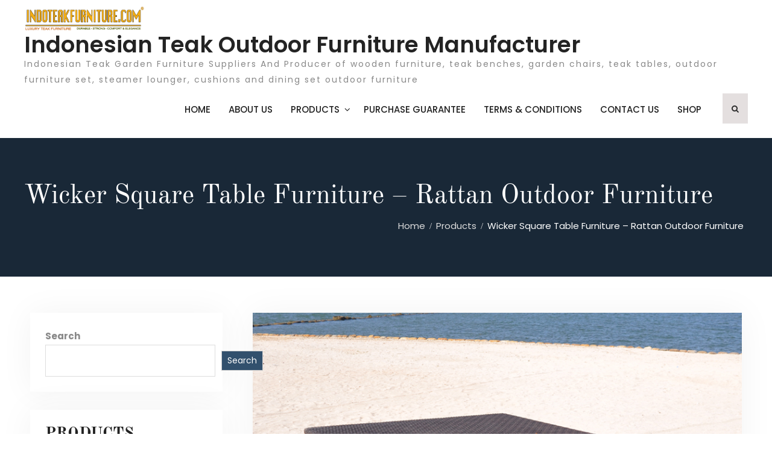

--- FILE ---
content_type: text/html; charset=UTF-8
request_url: https://www.indoteakfurniture.com/wicker-square-table-furniture-rattan-outdoor-furniture/
body_size: 20197
content:
<!DOCTYPE html> <html lang="en-US"><head>
			<meta charset="UTF-8">
		<meta name="viewport" content="width=device-width, initial-scale=1">
		<link rel="profile" href="https://gmpg.org/xfn/11">
		<link rel="pingback" href="https://www.indoteakfurniture.com/xmlrpc.php">
		<meta name="google-site-verification" content="QLO8AYTXfk-_CTR8amZcSDdbecNC6ojBQIkcRgJwIYs" />
<meta name='robots' content='index, follow, max-image-preview:large, max-snippet:-1, max-video-preview:-1' />

	<!-- This site is optimized with the Yoast SEO plugin v20.8 - https://yoast.com/wordpress/plugins/seo/ -->
	<title>Indonesian Furniture Suppliers, Teak Manufacturer, Wicker Square Table Furniture - Rattan Outdoor Furniture, Furniture Hotel Projects, , Resorts Furniture Suppliers, - Indonesian Teak Outdoor Furniture Manufacturer Solid Wooden Teak Outdoor Chairs, Teak Patio Tables A Grade, Outdoor Teak Benches Furniture Suppliers Jepara, Wooden Table Garden Furniture Manufacturer</title>
	<meta name="description" content="Indonesian Furniture Manufacturers - Hotel Project Suppliers Wicker Square Table Furniture - Rattan Outdoor Furniture Indonesian Teak Outdoor Furniture Manufacturer - Wooden Teak Garden Furniture Manufacturers Indonesia - Teak Wood outdoor patio furniture Jepara | Email: info@indoteakfurniture.com" />
	<link rel="canonical" href="https://www.indoteakfurniture.com/wicker-square-table-furniture-rattan-outdoor-furniture/" />
	<meta property="og:locale" content="en_US" />
	<meta property="og:type" content="article" />
	<meta property="og:title" content="Indonesian Furniture Suppliers, Teak Manufacturer, Wicker Square Table Furniture - Rattan Outdoor Furniture, Furniture Hotel Projects, , Resorts Furniture Suppliers, - Indonesian Teak Outdoor Furniture Manufacturer Solid Wooden Teak Outdoor Chairs, Teak Patio Tables A Grade, Outdoor Teak Benches Furniture Suppliers Jepara, Wooden Table Garden Furniture Manufacturer" />
	<meta property="og:description" content="Indonesian Furniture Manufacturers - Hotel Project Suppliers Wicker Square Table Furniture - Rattan Outdoor Furniture Indonesian Teak Outdoor Furniture Manufacturer - Wooden Teak Garden Furniture Manufacturers Indonesia - Teak Wood outdoor patio furniture Jepara | Email: info@indoteakfurniture.com" />
	<meta property="og:url" content="https://www.indoteakfurniture.com/wicker-square-table-furniture-rattan-outdoor-furniture/" />
	<meta property="og:site_name" content="Indonesian Teak Outdoor Furniture Manufacturer" />
	<meta property="article:published_time" content="2016-07-09T13:37:39+00:00" />
	<meta property="og:image" content="https://www.indoteakfurniture.com/wp-content/uploads/2016/07/17-wicker-square-table-outdoor-furniture.jpg" />
	<meta property="og:image:width" content="850" />
	<meta property="og:image:height" content="695" />
	<meta property="og:image:type" content="image/jpeg" />
	<meta name="author" content="Furniture" />
	<meta name="twitter:card" content="summary_large_image" />
	<meta name="twitter:label1" content="Written by" />
	<meta name="twitter:data1" content="Furniture" />
	<script type="application/ld+json" class="yoast-schema-graph">{"@context":"https://schema.org","@graph":[{"@type":"Article","@id":"https://www.indoteakfurniture.com/wicker-square-table-furniture-rattan-outdoor-furniture/#article","isPartOf":{"@id":"https://www.indoteakfurniture.com/wicker-square-table-furniture-rattan-outdoor-furniture/"},"author":{"name":"Furniture","@id":"https://www.indoteakfurniture.com/#/schema/person/0e883e09bb961cca3dc7609b315b5bdb"},"headline":"Wicker Square Table Furniture &#8211; Rattan Outdoor Furniture","datePublished":"2016-07-09T13:37:39+00:00","dateModified":"2016-07-09T13:37:39+00:00","mainEntityOfPage":{"@id":"https://www.indoteakfurniture.com/wicker-square-table-furniture-rattan-outdoor-furniture/"},"wordCount":8,"commentCount":0,"publisher":{"@id":"https://www.indoteakfurniture.com/#organization"},"image":{"@id":"https://www.indoteakfurniture.com/wicker-square-table-furniture-rattan-outdoor-furniture/#primaryimage"},"thumbnailUrl":"https://www.indoteakfurniture.com/wp-content/uploads/2016/07/17-wicker-square-table-outdoor-furniture.jpg","articleSection":["Products","Wicker Furniture"],"inLanguage":"en-US","potentialAction":[{"@type":"CommentAction","name":"Comment","target":["https://www.indoteakfurniture.com/wicker-square-table-furniture-rattan-outdoor-furniture/#respond"]}]},{"@type":"WebPage","@id":"https://www.indoteakfurniture.com/wicker-square-table-furniture-rattan-outdoor-furniture/","url":"https://www.indoteakfurniture.com/wicker-square-table-furniture-rattan-outdoor-furniture/","name":"Indonesian Furniture Suppliers, Teak Manufacturer, Wicker Square Table Furniture - Rattan Outdoor Furniture, Furniture Hotel Projects, , Resorts Furniture Suppliers, - Indonesian Teak Outdoor Furniture Manufacturer Solid Wooden Teak Outdoor Chairs, Teak Patio Tables A Grade, Outdoor Teak Benches Furniture Suppliers Jepara, Wooden Table Garden Furniture Manufacturer","isPartOf":{"@id":"https://www.indoteakfurniture.com/#website"},"primaryImageOfPage":{"@id":"https://www.indoteakfurniture.com/wicker-square-table-furniture-rattan-outdoor-furniture/#primaryimage"},"image":{"@id":"https://www.indoteakfurniture.com/wicker-square-table-furniture-rattan-outdoor-furniture/#primaryimage"},"thumbnailUrl":"https://www.indoteakfurniture.com/wp-content/uploads/2016/07/17-wicker-square-table-outdoor-furniture.jpg","datePublished":"2016-07-09T13:37:39+00:00","dateModified":"2016-07-09T13:37:39+00:00","description":"Indonesian Furniture Manufacturers - Hotel Project Suppliers Wicker Square Table Furniture - Rattan Outdoor Furniture Indonesian Teak Outdoor Furniture Manufacturer - Wooden Teak Garden Furniture Manufacturers Indonesia - Teak Wood outdoor patio furniture Jepara | Email: info@indoteakfurniture.com","breadcrumb":{"@id":"https://www.indoteakfurniture.com/wicker-square-table-furniture-rattan-outdoor-furniture/#breadcrumb"},"inLanguage":"en-US","potentialAction":[{"@type":"ReadAction","target":["https://www.indoteakfurniture.com/wicker-square-table-furniture-rattan-outdoor-furniture/"]}]},{"@type":"ImageObject","inLanguage":"en-US","@id":"https://www.indoteakfurniture.com/wicker-square-table-furniture-rattan-outdoor-furniture/#primaryimage","url":"https://www.indoteakfurniture.com/wp-content/uploads/2016/07/17-wicker-square-table-outdoor-furniture.jpg","contentUrl":"https://www.indoteakfurniture.com/wp-content/uploads/2016/07/17-wicker-square-table-outdoor-furniture.jpg","width":850,"height":695},{"@type":"BreadcrumbList","@id":"https://www.indoteakfurniture.com/wicker-square-table-furniture-rattan-outdoor-furniture/#breadcrumb","itemListElement":[{"@type":"ListItem","position":1,"name":"Home","item":"https://www.indoteakfurniture.com/"},{"@type":"ListItem","position":2,"name":"Wicker Square Table Furniture &#8211; Rattan Outdoor Furniture"}]},{"@type":"WebSite","@id":"https://www.indoteakfurniture.com/#website","url":"https://www.indoteakfurniture.com/","name":"Indonesian Teak Outdoor Furniture Manufacturer","description":"Indonesian Teak Garden Furniture Suppliers And Producer of wooden furniture, teak benches, garden chairs, teak tables, outdoor furniture set, steamer lounger, cushions and dining set outdoor furniture","publisher":{"@id":"https://www.indoteakfurniture.com/#organization"},"alternateName":"info@indoteakfurniture.com","potentialAction":[{"@type":"SearchAction","target":{"@type":"EntryPoint","urlTemplate":"https://www.indoteakfurniture.com/?s={search_term_string}"},"query-input":"required name=search_term_string"}],"inLanguage":"en-US"},{"@type":"Organization","@id":"https://www.indoteakfurniture.com/#organization","name":"CV. INDOTEAK SUKSES MAKMUR","alternateName":"IndoteakFurniture.Com","url":"https://www.indoteakfurniture.com/","logo":{"@type":"ImageObject","inLanguage":"en-US","@id":"https://www.indoteakfurniture.com/#/schema/logo/image/","url":"https://www.indoteakfurniture.com/wp-content/uploads/2023/03/SVLK-legal-wood-indonesia-certificate.jpg","contentUrl":"https://www.indoteakfurniture.com/wp-content/uploads/2023/03/SVLK-legal-wood-indonesia-certificate.jpg","width":300,"height":300,"caption":"CV. INDOTEAK SUKSES MAKMUR"},"image":{"@id":"https://www.indoteakfurniture.com/#/schema/logo/image/"}},{"@type":"Person","@id":"https://www.indoteakfurniture.com/#/schema/person/0e883e09bb961cca3dc7609b315b5bdb","name":"Furniture","image":{"@type":"ImageObject","inLanguage":"en-US","@id":"https://www.indoteakfurniture.com/#/schema/person/image/","url":"https://secure.gravatar.com/avatar/d71854d6699bf6e0310c014550ac952b61f4351b25ee5ba33fe7895fecb5c9ca?s=96&d=mm&r=g","contentUrl":"https://secure.gravatar.com/avatar/d71854d6699bf6e0310c014550ac952b61f4351b25ee5ba33fe7895fecb5c9ca?s=96&d=mm&r=g","caption":"Furniture"},"sameAs":["http://www.indoteakfurniture.com"],"url":"https://www.indoteakfurniture.com/author/furniture/"}]}</script>
	<!-- / Yoast SEO plugin. -->


<link rel="alternate" type="application/rss+xml" title="Indonesian Teak Outdoor Furniture Manufacturer &raquo; Feed" href="https://www.indoteakfurniture.com/feed/" />
<link rel="alternate" type="application/rss+xml" title="Indonesian Teak Outdoor Furniture Manufacturer &raquo; Comments Feed" href="https://www.indoteakfurniture.com/comments/feed/" />
<link rel="alternate" type="application/rss+xml" title="Indonesian Teak Outdoor Furniture Manufacturer &raquo; Wicker Square Table Furniture &#8211; Rattan Outdoor Furniture Comments Feed" href="https://www.indoteakfurniture.com/wicker-square-table-furniture-rattan-outdoor-furniture/feed/" />
<link rel="alternate" title="oEmbed (JSON)" type="application/json+oembed" href="https://www.indoteakfurniture.com/wp-json/oembed/1.0/embed?url=https%3A%2F%2Fwww.indoteakfurniture.com%2Fwicker-square-table-furniture-rattan-outdoor-furniture%2F" />
<link rel="alternate" title="oEmbed (XML)" type="text/xml+oembed" href="https://www.indoteakfurniture.com/wp-json/oembed/1.0/embed?url=https%3A%2F%2Fwww.indoteakfurniture.com%2Fwicker-square-table-furniture-rattan-outdoor-furniture%2F&#038;format=xml" />
<style id='wp-img-auto-sizes-contain-inline-css' type='text/css'>
img:is([sizes=auto i],[sizes^="auto," i]){contain-intrinsic-size:3000px 1500px}
/*# sourceURL=wp-img-auto-sizes-contain-inline-css */
</style>
<style id='wp-emoji-styles-inline-css' type='text/css'>

	img.wp-smiley, img.emoji {
		display: inline !important;
		border: none !important;
		box-shadow: none !important;
		height: 1em !important;
		width: 1em !important;
		margin: 0 0.07em !important;
		vertical-align: -0.1em !important;
		background: none !important;
		padding: 0 !important;
	}
/*# sourceURL=wp-emoji-styles-inline-css */
</style>
<style id='wp-block-library-inline-css' type='text/css'>
:root{--wp-block-synced-color:#7a00df;--wp-block-synced-color--rgb:122,0,223;--wp-bound-block-color:var(--wp-block-synced-color);--wp-editor-canvas-background:#ddd;--wp-admin-theme-color:#007cba;--wp-admin-theme-color--rgb:0,124,186;--wp-admin-theme-color-darker-10:#006ba1;--wp-admin-theme-color-darker-10--rgb:0,107,160.5;--wp-admin-theme-color-darker-20:#005a87;--wp-admin-theme-color-darker-20--rgb:0,90,135;--wp-admin-border-width-focus:2px}@media (min-resolution:192dpi){:root{--wp-admin-border-width-focus:1.5px}}.wp-element-button{cursor:pointer}:root .has-very-light-gray-background-color{background-color:#eee}:root .has-very-dark-gray-background-color{background-color:#313131}:root .has-very-light-gray-color{color:#eee}:root .has-very-dark-gray-color{color:#313131}:root .has-vivid-green-cyan-to-vivid-cyan-blue-gradient-background{background:linear-gradient(135deg,#00d084,#0693e3)}:root .has-purple-crush-gradient-background{background:linear-gradient(135deg,#34e2e4,#4721fb 50%,#ab1dfe)}:root .has-hazy-dawn-gradient-background{background:linear-gradient(135deg,#faaca8,#dad0ec)}:root .has-subdued-olive-gradient-background{background:linear-gradient(135deg,#fafae1,#67a671)}:root .has-atomic-cream-gradient-background{background:linear-gradient(135deg,#fdd79a,#004a59)}:root .has-nightshade-gradient-background{background:linear-gradient(135deg,#330968,#31cdcf)}:root .has-midnight-gradient-background{background:linear-gradient(135deg,#020381,#2874fc)}:root{--wp--preset--font-size--normal:16px;--wp--preset--font-size--huge:42px}.has-regular-font-size{font-size:1em}.has-larger-font-size{font-size:2.625em}.has-normal-font-size{font-size:var(--wp--preset--font-size--normal)}.has-huge-font-size{font-size:var(--wp--preset--font-size--huge)}.has-text-align-center{text-align:center}.has-text-align-left{text-align:left}.has-text-align-right{text-align:right}.has-fit-text{white-space:nowrap!important}#end-resizable-editor-section{display:none}.aligncenter{clear:both}.items-justified-left{justify-content:flex-start}.items-justified-center{justify-content:center}.items-justified-right{justify-content:flex-end}.items-justified-space-between{justify-content:space-between}.screen-reader-text{border:0;clip-path:inset(50%);height:1px;margin:-1px;overflow:hidden;padding:0;position:absolute;width:1px;word-wrap:normal!important}.screen-reader-text:focus{background-color:#ddd;clip-path:none;color:#444;display:block;font-size:1em;height:auto;left:5px;line-height:normal;padding:15px 23px 14px;text-decoration:none;top:5px;width:auto;z-index:100000}html :where(.has-border-color){border-style:solid}html :where([style*=border-top-color]){border-top-style:solid}html :where([style*=border-right-color]){border-right-style:solid}html :where([style*=border-bottom-color]){border-bottom-style:solid}html :where([style*=border-left-color]){border-left-style:solid}html :where([style*=border-width]){border-style:solid}html :where([style*=border-top-width]){border-top-style:solid}html :where([style*=border-right-width]){border-right-style:solid}html :where([style*=border-bottom-width]){border-bottom-style:solid}html :where([style*=border-left-width]){border-left-style:solid}html :where(img[class*=wp-image-]){height:auto;max-width:100%}:where(figure){margin:0 0 1em}html :where(.is-position-sticky){--wp-admin--admin-bar--position-offset:var(--wp-admin--admin-bar--height,0px)}@media screen and (max-width:600px){html :where(.is-position-sticky){--wp-admin--admin-bar--position-offset:0px}}

/*# sourceURL=wp-block-library-inline-css */
</style><style id='wp-block-heading-inline-css' type='text/css'>
h1:where(.wp-block-heading).has-background,h2:where(.wp-block-heading).has-background,h3:where(.wp-block-heading).has-background,h4:where(.wp-block-heading).has-background,h5:where(.wp-block-heading).has-background,h6:where(.wp-block-heading).has-background{padding:1.25em 2.375em}h1.has-text-align-left[style*=writing-mode]:where([style*=vertical-lr]),h1.has-text-align-right[style*=writing-mode]:where([style*=vertical-rl]),h2.has-text-align-left[style*=writing-mode]:where([style*=vertical-lr]),h2.has-text-align-right[style*=writing-mode]:where([style*=vertical-rl]),h3.has-text-align-left[style*=writing-mode]:where([style*=vertical-lr]),h3.has-text-align-right[style*=writing-mode]:where([style*=vertical-rl]),h4.has-text-align-left[style*=writing-mode]:where([style*=vertical-lr]),h4.has-text-align-right[style*=writing-mode]:where([style*=vertical-rl]),h5.has-text-align-left[style*=writing-mode]:where([style*=vertical-lr]),h5.has-text-align-right[style*=writing-mode]:where([style*=vertical-rl]),h6.has-text-align-left[style*=writing-mode]:where([style*=vertical-lr]),h6.has-text-align-right[style*=writing-mode]:where([style*=vertical-rl]){rotate:180deg}
/*# sourceURL=https://www.indoteakfurniture.com/wp-includes/blocks/heading/style.min.css */
</style>
<style id='wp-block-image-inline-css' type='text/css'>
.wp-block-image>a,.wp-block-image>figure>a{display:inline-block}.wp-block-image img{box-sizing:border-box;height:auto;max-width:100%;vertical-align:bottom}@media not (prefers-reduced-motion){.wp-block-image img.hide{visibility:hidden}.wp-block-image img.show{animation:show-content-image .4s}}.wp-block-image[style*=border-radius] img,.wp-block-image[style*=border-radius]>a{border-radius:inherit}.wp-block-image.has-custom-border img{box-sizing:border-box}.wp-block-image.aligncenter{text-align:center}.wp-block-image.alignfull>a,.wp-block-image.alignwide>a{width:100%}.wp-block-image.alignfull img,.wp-block-image.alignwide img{height:auto;width:100%}.wp-block-image .aligncenter,.wp-block-image .alignleft,.wp-block-image .alignright,.wp-block-image.aligncenter,.wp-block-image.alignleft,.wp-block-image.alignright{display:table}.wp-block-image .aligncenter>figcaption,.wp-block-image .alignleft>figcaption,.wp-block-image .alignright>figcaption,.wp-block-image.aligncenter>figcaption,.wp-block-image.alignleft>figcaption,.wp-block-image.alignright>figcaption{caption-side:bottom;display:table-caption}.wp-block-image .alignleft{float:left;margin:.5em 1em .5em 0}.wp-block-image .alignright{float:right;margin:.5em 0 .5em 1em}.wp-block-image .aligncenter{margin-left:auto;margin-right:auto}.wp-block-image :where(figcaption){margin-bottom:1em;margin-top:.5em}.wp-block-image.is-style-circle-mask img{border-radius:9999px}@supports ((-webkit-mask-image:none) or (mask-image:none)) or (-webkit-mask-image:none){.wp-block-image.is-style-circle-mask img{border-radius:0;-webkit-mask-image:url('data:image/svg+xml;utf8,<svg viewBox="0 0 100 100" xmlns="http://www.w3.org/2000/svg"><circle cx="50" cy="50" r="50"/></svg>');mask-image:url('data:image/svg+xml;utf8,<svg viewBox="0 0 100 100" xmlns="http://www.w3.org/2000/svg"><circle cx="50" cy="50" r="50"/></svg>');mask-mode:alpha;-webkit-mask-position:center;mask-position:center;-webkit-mask-repeat:no-repeat;mask-repeat:no-repeat;-webkit-mask-size:contain;mask-size:contain}}:root :where(.wp-block-image.is-style-rounded img,.wp-block-image .is-style-rounded img){border-radius:9999px}.wp-block-image figure{margin:0}.wp-lightbox-container{display:flex;flex-direction:column;position:relative}.wp-lightbox-container img{cursor:zoom-in}.wp-lightbox-container img:hover+button{opacity:1}.wp-lightbox-container button{align-items:center;backdrop-filter:blur(16px) saturate(180%);background-color:#5a5a5a40;border:none;border-radius:4px;cursor:zoom-in;display:flex;height:20px;justify-content:center;opacity:0;padding:0;position:absolute;right:16px;text-align:center;top:16px;width:20px;z-index:100}@media not (prefers-reduced-motion){.wp-lightbox-container button{transition:opacity .2s ease}}.wp-lightbox-container button:focus-visible{outline:3px auto #5a5a5a40;outline:3px auto -webkit-focus-ring-color;outline-offset:3px}.wp-lightbox-container button:hover{cursor:pointer;opacity:1}.wp-lightbox-container button:focus{opacity:1}.wp-lightbox-container button:focus,.wp-lightbox-container button:hover,.wp-lightbox-container button:not(:hover):not(:active):not(.has-background){background-color:#5a5a5a40;border:none}.wp-lightbox-overlay{box-sizing:border-box;cursor:zoom-out;height:100vh;left:0;overflow:hidden;position:fixed;top:0;visibility:hidden;width:100%;z-index:100000}.wp-lightbox-overlay .close-button{align-items:center;cursor:pointer;display:flex;justify-content:center;min-height:40px;min-width:40px;padding:0;position:absolute;right:calc(env(safe-area-inset-right) + 16px);top:calc(env(safe-area-inset-top) + 16px);z-index:5000000}.wp-lightbox-overlay .close-button:focus,.wp-lightbox-overlay .close-button:hover,.wp-lightbox-overlay .close-button:not(:hover):not(:active):not(.has-background){background:none;border:none}.wp-lightbox-overlay .lightbox-image-container{height:var(--wp--lightbox-container-height);left:50%;overflow:hidden;position:absolute;top:50%;transform:translate(-50%,-50%);transform-origin:top left;width:var(--wp--lightbox-container-width);z-index:9999999999}.wp-lightbox-overlay .wp-block-image{align-items:center;box-sizing:border-box;display:flex;height:100%;justify-content:center;margin:0;position:relative;transform-origin:0 0;width:100%;z-index:3000000}.wp-lightbox-overlay .wp-block-image img{height:var(--wp--lightbox-image-height);min-height:var(--wp--lightbox-image-height);min-width:var(--wp--lightbox-image-width);width:var(--wp--lightbox-image-width)}.wp-lightbox-overlay .wp-block-image figcaption{display:none}.wp-lightbox-overlay button{background:none;border:none}.wp-lightbox-overlay .scrim{background-color:#fff;height:100%;opacity:.9;position:absolute;width:100%;z-index:2000000}.wp-lightbox-overlay.active{visibility:visible}@media not (prefers-reduced-motion){.wp-lightbox-overlay.active{animation:turn-on-visibility .25s both}.wp-lightbox-overlay.active img{animation:turn-on-visibility .35s both}.wp-lightbox-overlay.show-closing-animation:not(.active){animation:turn-off-visibility .35s both}.wp-lightbox-overlay.show-closing-animation:not(.active) img{animation:turn-off-visibility .25s both}.wp-lightbox-overlay.zoom.active{animation:none;opacity:1;visibility:visible}.wp-lightbox-overlay.zoom.active .lightbox-image-container{animation:lightbox-zoom-in .4s}.wp-lightbox-overlay.zoom.active .lightbox-image-container img{animation:none}.wp-lightbox-overlay.zoom.active .scrim{animation:turn-on-visibility .4s forwards}.wp-lightbox-overlay.zoom.show-closing-animation:not(.active){animation:none}.wp-lightbox-overlay.zoom.show-closing-animation:not(.active) .lightbox-image-container{animation:lightbox-zoom-out .4s}.wp-lightbox-overlay.zoom.show-closing-animation:not(.active) .lightbox-image-container img{animation:none}.wp-lightbox-overlay.zoom.show-closing-animation:not(.active) .scrim{animation:turn-off-visibility .4s forwards}}@keyframes show-content-image{0%{visibility:hidden}99%{visibility:hidden}to{visibility:visible}}@keyframes turn-on-visibility{0%{opacity:0}to{opacity:1}}@keyframes turn-off-visibility{0%{opacity:1;visibility:visible}99%{opacity:0;visibility:visible}to{opacity:0;visibility:hidden}}@keyframes lightbox-zoom-in{0%{transform:translate(calc((-100vw + var(--wp--lightbox-scrollbar-width))/2 + var(--wp--lightbox-initial-left-position)),calc(-50vh + var(--wp--lightbox-initial-top-position))) scale(var(--wp--lightbox-scale))}to{transform:translate(-50%,-50%) scale(1)}}@keyframes lightbox-zoom-out{0%{transform:translate(-50%,-50%) scale(1);visibility:visible}99%{visibility:visible}to{transform:translate(calc((-100vw + var(--wp--lightbox-scrollbar-width))/2 + var(--wp--lightbox-initial-left-position)),calc(-50vh + var(--wp--lightbox-initial-top-position))) scale(var(--wp--lightbox-scale));visibility:hidden}}
/*# sourceURL=https://www.indoteakfurniture.com/wp-includes/blocks/image/style.min.css */
</style>
<style id='wp-block-image-theme-inline-css' type='text/css'>
:root :where(.wp-block-image figcaption){color:#555;font-size:13px;text-align:center}.is-dark-theme :root :where(.wp-block-image figcaption){color:#ffffffa6}.wp-block-image{margin:0 0 1em}
/*# sourceURL=https://www.indoteakfurniture.com/wp-includes/blocks/image/theme.min.css */
</style>
<style id='wp-block-latest-comments-inline-css' type='text/css'>
ol.wp-block-latest-comments{box-sizing:border-box;margin-left:0}:where(.wp-block-latest-comments:not([style*=line-height] .wp-block-latest-comments__comment)){line-height:1.1}:where(.wp-block-latest-comments:not([style*=line-height] .wp-block-latest-comments__comment-excerpt p)){line-height:1.8}.has-dates :where(.wp-block-latest-comments:not([style*=line-height])),.has-excerpts :where(.wp-block-latest-comments:not([style*=line-height])){line-height:1.5}.wp-block-latest-comments .wp-block-latest-comments{padding-left:0}.wp-block-latest-comments__comment{list-style:none;margin-bottom:1em}.has-avatars .wp-block-latest-comments__comment{list-style:none;min-height:2.25em}.has-avatars .wp-block-latest-comments__comment .wp-block-latest-comments__comment-excerpt,.has-avatars .wp-block-latest-comments__comment .wp-block-latest-comments__comment-meta{margin-left:3.25em}.wp-block-latest-comments__comment-excerpt p{font-size:.875em;margin:.36em 0 1.4em}.wp-block-latest-comments__comment-date{display:block;font-size:.75em}.wp-block-latest-comments .avatar,.wp-block-latest-comments__comment-avatar{border-radius:1.5em;display:block;float:left;height:2.5em;margin-right:.75em;width:2.5em}.wp-block-latest-comments[class*=-font-size] a,.wp-block-latest-comments[style*=font-size] a{font-size:inherit}
/*# sourceURL=https://www.indoteakfurniture.com/wp-includes/blocks/latest-comments/style.min.css */
</style>
<style id='wp-block-latest-posts-inline-css' type='text/css'>
.wp-block-latest-posts{box-sizing:border-box}.wp-block-latest-posts.alignleft{margin-right:2em}.wp-block-latest-posts.alignright{margin-left:2em}.wp-block-latest-posts.wp-block-latest-posts__list{list-style:none}.wp-block-latest-posts.wp-block-latest-posts__list li{clear:both;overflow-wrap:break-word}.wp-block-latest-posts.is-grid{display:flex;flex-wrap:wrap}.wp-block-latest-posts.is-grid li{margin:0 1.25em 1.25em 0;width:100%}@media (min-width:600px){.wp-block-latest-posts.columns-2 li{width:calc(50% - .625em)}.wp-block-latest-posts.columns-2 li:nth-child(2n){margin-right:0}.wp-block-latest-posts.columns-3 li{width:calc(33.33333% - .83333em)}.wp-block-latest-posts.columns-3 li:nth-child(3n){margin-right:0}.wp-block-latest-posts.columns-4 li{width:calc(25% - .9375em)}.wp-block-latest-posts.columns-4 li:nth-child(4n){margin-right:0}.wp-block-latest-posts.columns-5 li{width:calc(20% - 1em)}.wp-block-latest-posts.columns-5 li:nth-child(5n){margin-right:0}.wp-block-latest-posts.columns-6 li{width:calc(16.66667% - 1.04167em)}.wp-block-latest-posts.columns-6 li:nth-child(6n){margin-right:0}}:root :where(.wp-block-latest-posts.is-grid){padding:0}:root :where(.wp-block-latest-posts.wp-block-latest-posts__list){padding-left:0}.wp-block-latest-posts__post-author,.wp-block-latest-posts__post-date{display:block;font-size:.8125em}.wp-block-latest-posts__post-excerpt,.wp-block-latest-posts__post-full-content{margin-bottom:1em;margin-top:.5em}.wp-block-latest-posts__featured-image a{display:inline-block}.wp-block-latest-posts__featured-image img{height:auto;max-width:100%;width:auto}.wp-block-latest-posts__featured-image.alignleft{float:left;margin-right:1em}.wp-block-latest-posts__featured-image.alignright{float:right;margin-left:1em}.wp-block-latest-posts__featured-image.aligncenter{margin-bottom:1em;text-align:center}
/*# sourceURL=https://www.indoteakfurniture.com/wp-includes/blocks/latest-posts/style.min.css */
</style>
<style id='wp-block-search-inline-css' type='text/css'>
.wp-block-search__button{margin-left:10px;word-break:normal}.wp-block-search__button.has-icon{line-height:0}.wp-block-search__button svg{height:1.25em;min-height:24px;min-width:24px;width:1.25em;fill:currentColor;vertical-align:text-bottom}:where(.wp-block-search__button){border:1px solid #ccc;padding:6px 10px}.wp-block-search__inside-wrapper{display:flex;flex:auto;flex-wrap:nowrap;max-width:100%}.wp-block-search__label{width:100%}.wp-block-search.wp-block-search__button-only .wp-block-search__button{box-sizing:border-box;display:flex;flex-shrink:0;justify-content:center;margin-left:0;max-width:100%}.wp-block-search.wp-block-search__button-only .wp-block-search__inside-wrapper{min-width:0!important;transition-property:width}.wp-block-search.wp-block-search__button-only .wp-block-search__input{flex-basis:100%;transition-duration:.3s}.wp-block-search.wp-block-search__button-only.wp-block-search__searchfield-hidden,.wp-block-search.wp-block-search__button-only.wp-block-search__searchfield-hidden .wp-block-search__inside-wrapper{overflow:hidden}.wp-block-search.wp-block-search__button-only.wp-block-search__searchfield-hidden .wp-block-search__input{border-left-width:0!important;border-right-width:0!important;flex-basis:0;flex-grow:0;margin:0;min-width:0!important;padding-left:0!important;padding-right:0!important;width:0!important}:where(.wp-block-search__input){appearance:none;border:1px solid #949494;flex-grow:1;font-family:inherit;font-size:inherit;font-style:inherit;font-weight:inherit;letter-spacing:inherit;line-height:inherit;margin-left:0;margin-right:0;min-width:3rem;padding:8px;text-decoration:unset!important;text-transform:inherit}:where(.wp-block-search__button-inside .wp-block-search__inside-wrapper){background-color:#fff;border:1px solid #949494;box-sizing:border-box;padding:4px}:where(.wp-block-search__button-inside .wp-block-search__inside-wrapper) .wp-block-search__input{border:none;border-radius:0;padding:0 4px}:where(.wp-block-search__button-inside .wp-block-search__inside-wrapper) .wp-block-search__input:focus{outline:none}:where(.wp-block-search__button-inside .wp-block-search__inside-wrapper) :where(.wp-block-search__button){padding:4px 8px}.wp-block-search.aligncenter .wp-block-search__inside-wrapper{margin:auto}.wp-block[data-align=right] .wp-block-search.wp-block-search__button-only .wp-block-search__inside-wrapper{float:right}
/*# sourceURL=https://www.indoteakfurniture.com/wp-includes/blocks/search/style.min.css */
</style>
<style id='wp-block-search-theme-inline-css' type='text/css'>
.wp-block-search .wp-block-search__label{font-weight:700}.wp-block-search__button{border:1px solid #ccc;padding:.375em .625em}
/*# sourceURL=https://www.indoteakfurniture.com/wp-includes/blocks/search/theme.min.css */
</style>
<style id='wp-block-group-inline-css' type='text/css'>
.wp-block-group{box-sizing:border-box}:where(.wp-block-group.wp-block-group-is-layout-constrained){position:relative}
/*# sourceURL=https://www.indoteakfurniture.com/wp-includes/blocks/group/style.min.css */
</style>
<style id='wp-block-group-theme-inline-css' type='text/css'>
:where(.wp-block-group.has-background){padding:1.25em 2.375em}
/*# sourceURL=https://www.indoteakfurniture.com/wp-includes/blocks/group/theme.min.css */
</style>
<style id='wp-block-social-links-inline-css' type='text/css'>
.wp-block-social-links{background:none;box-sizing:border-box;margin-left:0;padding-left:0;padding-right:0;text-indent:0}.wp-block-social-links .wp-social-link a,.wp-block-social-links .wp-social-link a:hover{border-bottom:0;box-shadow:none;text-decoration:none}.wp-block-social-links .wp-social-link svg{height:1em;width:1em}.wp-block-social-links .wp-social-link span:not(.screen-reader-text){font-size:.65em;margin-left:.5em;margin-right:.5em}.wp-block-social-links.has-small-icon-size{font-size:16px}.wp-block-social-links,.wp-block-social-links.has-normal-icon-size{font-size:24px}.wp-block-social-links.has-large-icon-size{font-size:36px}.wp-block-social-links.has-huge-icon-size{font-size:48px}.wp-block-social-links.aligncenter{display:flex;justify-content:center}.wp-block-social-links.alignright{justify-content:flex-end}.wp-block-social-link{border-radius:9999px;display:block}@media not (prefers-reduced-motion){.wp-block-social-link{transition:transform .1s ease}}.wp-block-social-link{height:auto}.wp-block-social-link a{align-items:center;display:flex;line-height:0}.wp-block-social-link:hover{transform:scale(1.1)}.wp-block-social-links .wp-block-social-link.wp-social-link{display:inline-block;margin:0;padding:0}.wp-block-social-links .wp-block-social-link.wp-social-link .wp-block-social-link-anchor,.wp-block-social-links .wp-block-social-link.wp-social-link .wp-block-social-link-anchor svg,.wp-block-social-links .wp-block-social-link.wp-social-link .wp-block-social-link-anchor:active,.wp-block-social-links .wp-block-social-link.wp-social-link .wp-block-social-link-anchor:hover,.wp-block-social-links .wp-block-social-link.wp-social-link .wp-block-social-link-anchor:visited{color:currentColor;fill:currentColor}:where(.wp-block-social-links:not(.is-style-logos-only)) .wp-social-link{background-color:#f0f0f0;color:#444}:where(.wp-block-social-links:not(.is-style-logos-only)) .wp-social-link-amazon{background-color:#f90;color:#fff}:where(.wp-block-social-links:not(.is-style-logos-only)) .wp-social-link-bandcamp{background-color:#1ea0c3;color:#fff}:where(.wp-block-social-links:not(.is-style-logos-only)) .wp-social-link-behance{background-color:#0757fe;color:#fff}:where(.wp-block-social-links:not(.is-style-logos-only)) .wp-social-link-bluesky{background-color:#0a7aff;color:#fff}:where(.wp-block-social-links:not(.is-style-logos-only)) .wp-social-link-codepen{background-color:#1e1f26;color:#fff}:where(.wp-block-social-links:not(.is-style-logos-only)) .wp-social-link-deviantart{background-color:#02e49b;color:#fff}:where(.wp-block-social-links:not(.is-style-logos-only)) .wp-social-link-discord{background-color:#5865f2;color:#fff}:where(.wp-block-social-links:not(.is-style-logos-only)) .wp-social-link-dribbble{background-color:#e94c89;color:#fff}:where(.wp-block-social-links:not(.is-style-logos-only)) .wp-social-link-dropbox{background-color:#4280ff;color:#fff}:where(.wp-block-social-links:not(.is-style-logos-only)) .wp-social-link-etsy{background-color:#f45800;color:#fff}:where(.wp-block-social-links:not(.is-style-logos-only)) .wp-social-link-facebook{background-color:#0866ff;color:#fff}:where(.wp-block-social-links:not(.is-style-logos-only)) .wp-social-link-fivehundredpx{background-color:#000;color:#fff}:where(.wp-block-social-links:not(.is-style-logos-only)) .wp-social-link-flickr{background-color:#0461dd;color:#fff}:where(.wp-block-social-links:not(.is-style-logos-only)) .wp-social-link-foursquare{background-color:#e65678;color:#fff}:where(.wp-block-social-links:not(.is-style-logos-only)) .wp-social-link-github{background-color:#24292d;color:#fff}:where(.wp-block-social-links:not(.is-style-logos-only)) .wp-social-link-goodreads{background-color:#eceadd;color:#382110}:where(.wp-block-social-links:not(.is-style-logos-only)) .wp-social-link-google{background-color:#ea4434;color:#fff}:where(.wp-block-social-links:not(.is-style-logos-only)) .wp-social-link-gravatar{background-color:#1d4fc4;color:#fff}:where(.wp-block-social-links:not(.is-style-logos-only)) .wp-social-link-instagram{background-color:#f00075;color:#fff}:where(.wp-block-social-links:not(.is-style-logos-only)) .wp-social-link-lastfm{background-color:#e21b24;color:#fff}:where(.wp-block-social-links:not(.is-style-logos-only)) .wp-social-link-linkedin{background-color:#0d66c2;color:#fff}:where(.wp-block-social-links:not(.is-style-logos-only)) .wp-social-link-mastodon{background-color:#3288d4;color:#fff}:where(.wp-block-social-links:not(.is-style-logos-only)) .wp-social-link-medium{background-color:#000;color:#fff}:where(.wp-block-social-links:not(.is-style-logos-only)) .wp-social-link-meetup{background-color:#f6405f;color:#fff}:where(.wp-block-social-links:not(.is-style-logos-only)) .wp-social-link-patreon{background-color:#000;color:#fff}:where(.wp-block-social-links:not(.is-style-logos-only)) .wp-social-link-pinterest{background-color:#e60122;color:#fff}:where(.wp-block-social-links:not(.is-style-logos-only)) .wp-social-link-pocket{background-color:#ef4155;color:#fff}:where(.wp-block-social-links:not(.is-style-logos-only)) .wp-social-link-reddit{background-color:#ff4500;color:#fff}:where(.wp-block-social-links:not(.is-style-logos-only)) .wp-social-link-skype{background-color:#0478d7;color:#fff}:where(.wp-block-social-links:not(.is-style-logos-only)) .wp-social-link-snapchat{background-color:#fefc00;color:#fff;stroke:#000}:where(.wp-block-social-links:not(.is-style-logos-only)) .wp-social-link-soundcloud{background-color:#ff5600;color:#fff}:where(.wp-block-social-links:not(.is-style-logos-only)) .wp-social-link-spotify{background-color:#1bd760;color:#fff}:where(.wp-block-social-links:not(.is-style-logos-only)) .wp-social-link-telegram{background-color:#2aabee;color:#fff}:where(.wp-block-social-links:not(.is-style-logos-only)) .wp-social-link-threads{background-color:#000;color:#fff}:where(.wp-block-social-links:not(.is-style-logos-only)) .wp-social-link-tiktok{background-color:#000;color:#fff}:where(.wp-block-social-links:not(.is-style-logos-only)) .wp-social-link-tumblr{background-color:#011835;color:#fff}:where(.wp-block-social-links:not(.is-style-logos-only)) .wp-social-link-twitch{background-color:#6440a4;color:#fff}:where(.wp-block-social-links:not(.is-style-logos-only)) .wp-social-link-twitter{background-color:#1da1f2;color:#fff}:where(.wp-block-social-links:not(.is-style-logos-only)) .wp-social-link-vimeo{background-color:#1eb7ea;color:#fff}:where(.wp-block-social-links:not(.is-style-logos-only)) .wp-social-link-vk{background-color:#4680c2;color:#fff}:where(.wp-block-social-links:not(.is-style-logos-only)) .wp-social-link-wordpress{background-color:#3499cd;color:#fff}:where(.wp-block-social-links:not(.is-style-logos-only)) .wp-social-link-whatsapp{background-color:#25d366;color:#fff}:where(.wp-block-social-links:not(.is-style-logos-only)) .wp-social-link-x{background-color:#000;color:#fff}:where(.wp-block-social-links:not(.is-style-logos-only)) .wp-social-link-yelp{background-color:#d32422;color:#fff}:where(.wp-block-social-links:not(.is-style-logos-only)) .wp-social-link-youtube{background-color:red;color:#fff}:where(.wp-block-social-links.is-style-logos-only) .wp-social-link{background:none}:where(.wp-block-social-links.is-style-logos-only) .wp-social-link svg{height:1.25em;width:1.25em}:where(.wp-block-social-links.is-style-logos-only) .wp-social-link-amazon{color:#f90}:where(.wp-block-social-links.is-style-logos-only) .wp-social-link-bandcamp{color:#1ea0c3}:where(.wp-block-social-links.is-style-logos-only) .wp-social-link-behance{color:#0757fe}:where(.wp-block-social-links.is-style-logos-only) .wp-social-link-bluesky{color:#0a7aff}:where(.wp-block-social-links.is-style-logos-only) .wp-social-link-codepen{color:#1e1f26}:where(.wp-block-social-links.is-style-logos-only) .wp-social-link-deviantart{color:#02e49b}:where(.wp-block-social-links.is-style-logos-only) .wp-social-link-discord{color:#5865f2}:where(.wp-block-social-links.is-style-logos-only) .wp-social-link-dribbble{color:#e94c89}:where(.wp-block-social-links.is-style-logos-only) .wp-social-link-dropbox{color:#4280ff}:where(.wp-block-social-links.is-style-logos-only) .wp-social-link-etsy{color:#f45800}:where(.wp-block-social-links.is-style-logos-only) .wp-social-link-facebook{color:#0866ff}:where(.wp-block-social-links.is-style-logos-only) .wp-social-link-fivehundredpx{color:#000}:where(.wp-block-social-links.is-style-logos-only) .wp-social-link-flickr{color:#0461dd}:where(.wp-block-social-links.is-style-logos-only) .wp-social-link-foursquare{color:#e65678}:where(.wp-block-social-links.is-style-logos-only) .wp-social-link-github{color:#24292d}:where(.wp-block-social-links.is-style-logos-only) .wp-social-link-goodreads{color:#382110}:where(.wp-block-social-links.is-style-logos-only) .wp-social-link-google{color:#ea4434}:where(.wp-block-social-links.is-style-logos-only) .wp-social-link-gravatar{color:#1d4fc4}:where(.wp-block-social-links.is-style-logos-only) .wp-social-link-instagram{color:#f00075}:where(.wp-block-social-links.is-style-logos-only) .wp-social-link-lastfm{color:#e21b24}:where(.wp-block-social-links.is-style-logos-only) .wp-social-link-linkedin{color:#0d66c2}:where(.wp-block-social-links.is-style-logos-only) .wp-social-link-mastodon{color:#3288d4}:where(.wp-block-social-links.is-style-logos-only) .wp-social-link-medium{color:#000}:where(.wp-block-social-links.is-style-logos-only) .wp-social-link-meetup{color:#f6405f}:where(.wp-block-social-links.is-style-logos-only) .wp-social-link-patreon{color:#000}:where(.wp-block-social-links.is-style-logos-only) .wp-social-link-pinterest{color:#e60122}:where(.wp-block-social-links.is-style-logos-only) .wp-social-link-pocket{color:#ef4155}:where(.wp-block-social-links.is-style-logos-only) .wp-social-link-reddit{color:#ff4500}:where(.wp-block-social-links.is-style-logos-only) .wp-social-link-skype{color:#0478d7}:where(.wp-block-social-links.is-style-logos-only) .wp-social-link-snapchat{color:#fff;stroke:#000}:where(.wp-block-social-links.is-style-logos-only) .wp-social-link-soundcloud{color:#ff5600}:where(.wp-block-social-links.is-style-logos-only) .wp-social-link-spotify{color:#1bd760}:where(.wp-block-social-links.is-style-logos-only) .wp-social-link-telegram{color:#2aabee}:where(.wp-block-social-links.is-style-logos-only) .wp-social-link-threads{color:#000}:where(.wp-block-social-links.is-style-logos-only) .wp-social-link-tiktok{color:#000}:where(.wp-block-social-links.is-style-logos-only) .wp-social-link-tumblr{color:#011835}:where(.wp-block-social-links.is-style-logos-only) .wp-social-link-twitch{color:#6440a4}:where(.wp-block-social-links.is-style-logos-only) .wp-social-link-twitter{color:#1da1f2}:where(.wp-block-social-links.is-style-logos-only) .wp-social-link-vimeo{color:#1eb7ea}:where(.wp-block-social-links.is-style-logos-only) .wp-social-link-vk{color:#4680c2}:where(.wp-block-social-links.is-style-logos-only) .wp-social-link-whatsapp{color:#25d366}:where(.wp-block-social-links.is-style-logos-only) .wp-social-link-wordpress{color:#3499cd}:where(.wp-block-social-links.is-style-logos-only) .wp-social-link-x{color:#000}:where(.wp-block-social-links.is-style-logos-only) .wp-social-link-yelp{color:#d32422}:where(.wp-block-social-links.is-style-logos-only) .wp-social-link-youtube{color:red}.wp-block-social-links.is-style-pill-shape .wp-social-link{width:auto}:root :where(.wp-block-social-links .wp-social-link a){padding:.25em}:root :where(.wp-block-social-links.is-style-logos-only .wp-social-link a){padding:0}:root :where(.wp-block-social-links.is-style-pill-shape .wp-social-link a){padding-left:.6666666667em;padding-right:.6666666667em}.wp-block-social-links:not(.has-icon-color):not(.has-icon-background-color) .wp-social-link-snapchat .wp-block-social-link-label{color:#000}
/*# sourceURL=https://www.indoteakfurniture.com/wp-includes/blocks/social-links/style.min.css */
</style>
<style id='global-styles-inline-css' type='text/css'>
:root{--wp--preset--aspect-ratio--square: 1;--wp--preset--aspect-ratio--4-3: 4/3;--wp--preset--aspect-ratio--3-4: 3/4;--wp--preset--aspect-ratio--3-2: 3/2;--wp--preset--aspect-ratio--2-3: 2/3;--wp--preset--aspect-ratio--16-9: 16/9;--wp--preset--aspect-ratio--9-16: 9/16;--wp--preset--color--black: #111111;--wp--preset--color--cyan-bluish-gray: #abb8c3;--wp--preset--color--white: #ffffff;--wp--preset--color--pale-pink: #f78da7;--wp--preset--color--vivid-red: #cf2e2e;--wp--preset--color--luminous-vivid-orange: #ff6900;--wp--preset--color--luminous-vivid-amber: #fcb900;--wp--preset--color--light-green-cyan: #7bdcb5;--wp--preset--color--vivid-green-cyan: #00d084;--wp--preset--color--pale-cyan-blue: #8ed1fc;--wp--preset--color--vivid-cyan-blue: #0693e3;--wp--preset--color--vivid-purple: #9b51e0;--wp--preset--color--gray: #f4f4f4;--wp--preset--color--blue: #1b8be0;--wp--preset--color--yellow: #bf9410;--wp--preset--color--fade-blue: #32506d;--wp--preset--gradient--vivid-cyan-blue-to-vivid-purple: linear-gradient(135deg,rgb(6,147,227) 0%,rgb(155,81,224) 100%);--wp--preset--gradient--light-green-cyan-to-vivid-green-cyan: linear-gradient(135deg,rgb(122,220,180) 0%,rgb(0,208,130) 100%);--wp--preset--gradient--luminous-vivid-amber-to-luminous-vivid-orange: linear-gradient(135deg,rgb(252,185,0) 0%,rgb(255,105,0) 100%);--wp--preset--gradient--luminous-vivid-orange-to-vivid-red: linear-gradient(135deg,rgb(255,105,0) 0%,rgb(207,46,46) 100%);--wp--preset--gradient--very-light-gray-to-cyan-bluish-gray: linear-gradient(135deg,rgb(238,238,238) 0%,rgb(169,184,195) 100%);--wp--preset--gradient--cool-to-warm-spectrum: linear-gradient(135deg,rgb(74,234,220) 0%,rgb(151,120,209) 20%,rgb(207,42,186) 40%,rgb(238,44,130) 60%,rgb(251,105,98) 80%,rgb(254,248,76) 100%);--wp--preset--gradient--blush-light-purple: linear-gradient(135deg,rgb(255,206,236) 0%,rgb(152,150,240) 100%);--wp--preset--gradient--blush-bordeaux: linear-gradient(135deg,rgb(254,205,165) 0%,rgb(254,45,45) 50%,rgb(107,0,62) 100%);--wp--preset--gradient--luminous-dusk: linear-gradient(135deg,rgb(255,203,112) 0%,rgb(199,81,192) 50%,rgb(65,88,208) 100%);--wp--preset--gradient--pale-ocean: linear-gradient(135deg,rgb(255,245,203) 0%,rgb(182,227,212) 50%,rgb(51,167,181) 100%);--wp--preset--gradient--electric-grass: linear-gradient(135deg,rgb(202,248,128) 0%,rgb(113,206,126) 100%);--wp--preset--gradient--midnight: linear-gradient(135deg,rgb(2,3,129) 0%,rgb(40,116,252) 100%);--wp--preset--font-size--small: 14px;--wp--preset--font-size--medium: 20px;--wp--preset--font-size--large: 42px;--wp--preset--font-size--x-large: 42px;--wp--preset--font-size--normal: 18px;--wp--preset--font-size--huge: 54px;--wp--preset--spacing--20: 0.44rem;--wp--preset--spacing--30: 0.67rem;--wp--preset--spacing--40: 1rem;--wp--preset--spacing--50: 1.5rem;--wp--preset--spacing--60: 2.25rem;--wp--preset--spacing--70: 3.38rem;--wp--preset--spacing--80: 5.06rem;--wp--preset--shadow--natural: 6px 6px 9px rgba(0, 0, 0, 0.2);--wp--preset--shadow--deep: 12px 12px 50px rgba(0, 0, 0, 0.4);--wp--preset--shadow--sharp: 6px 6px 0px rgba(0, 0, 0, 0.2);--wp--preset--shadow--outlined: 6px 6px 0px -3px rgb(255, 255, 255), 6px 6px rgb(0, 0, 0);--wp--preset--shadow--crisp: 6px 6px 0px rgb(0, 0, 0);}:where(.is-layout-flex){gap: 0.5em;}:where(.is-layout-grid){gap: 0.5em;}body .is-layout-flex{display: flex;}.is-layout-flex{flex-wrap: wrap;align-items: center;}.is-layout-flex > :is(*, div){margin: 0;}body .is-layout-grid{display: grid;}.is-layout-grid > :is(*, div){margin: 0;}:where(.wp-block-columns.is-layout-flex){gap: 2em;}:where(.wp-block-columns.is-layout-grid){gap: 2em;}:where(.wp-block-post-template.is-layout-flex){gap: 1.25em;}:where(.wp-block-post-template.is-layout-grid){gap: 1.25em;}.has-black-color{color: var(--wp--preset--color--black) !important;}.has-cyan-bluish-gray-color{color: var(--wp--preset--color--cyan-bluish-gray) !important;}.has-white-color{color: var(--wp--preset--color--white) !important;}.has-pale-pink-color{color: var(--wp--preset--color--pale-pink) !important;}.has-vivid-red-color{color: var(--wp--preset--color--vivid-red) !important;}.has-luminous-vivid-orange-color{color: var(--wp--preset--color--luminous-vivid-orange) !important;}.has-luminous-vivid-amber-color{color: var(--wp--preset--color--luminous-vivid-amber) !important;}.has-light-green-cyan-color{color: var(--wp--preset--color--light-green-cyan) !important;}.has-vivid-green-cyan-color{color: var(--wp--preset--color--vivid-green-cyan) !important;}.has-pale-cyan-blue-color{color: var(--wp--preset--color--pale-cyan-blue) !important;}.has-vivid-cyan-blue-color{color: var(--wp--preset--color--vivid-cyan-blue) !important;}.has-vivid-purple-color{color: var(--wp--preset--color--vivid-purple) !important;}.has-black-background-color{background-color: var(--wp--preset--color--black) !important;}.has-cyan-bluish-gray-background-color{background-color: var(--wp--preset--color--cyan-bluish-gray) !important;}.has-white-background-color{background-color: var(--wp--preset--color--white) !important;}.has-pale-pink-background-color{background-color: var(--wp--preset--color--pale-pink) !important;}.has-vivid-red-background-color{background-color: var(--wp--preset--color--vivid-red) !important;}.has-luminous-vivid-orange-background-color{background-color: var(--wp--preset--color--luminous-vivid-orange) !important;}.has-luminous-vivid-amber-background-color{background-color: var(--wp--preset--color--luminous-vivid-amber) !important;}.has-light-green-cyan-background-color{background-color: var(--wp--preset--color--light-green-cyan) !important;}.has-vivid-green-cyan-background-color{background-color: var(--wp--preset--color--vivid-green-cyan) !important;}.has-pale-cyan-blue-background-color{background-color: var(--wp--preset--color--pale-cyan-blue) !important;}.has-vivid-cyan-blue-background-color{background-color: var(--wp--preset--color--vivid-cyan-blue) !important;}.has-vivid-purple-background-color{background-color: var(--wp--preset--color--vivid-purple) !important;}.has-black-border-color{border-color: var(--wp--preset--color--black) !important;}.has-cyan-bluish-gray-border-color{border-color: var(--wp--preset--color--cyan-bluish-gray) !important;}.has-white-border-color{border-color: var(--wp--preset--color--white) !important;}.has-pale-pink-border-color{border-color: var(--wp--preset--color--pale-pink) !important;}.has-vivid-red-border-color{border-color: var(--wp--preset--color--vivid-red) !important;}.has-luminous-vivid-orange-border-color{border-color: var(--wp--preset--color--luminous-vivid-orange) !important;}.has-luminous-vivid-amber-border-color{border-color: var(--wp--preset--color--luminous-vivid-amber) !important;}.has-light-green-cyan-border-color{border-color: var(--wp--preset--color--light-green-cyan) !important;}.has-vivid-green-cyan-border-color{border-color: var(--wp--preset--color--vivid-green-cyan) !important;}.has-pale-cyan-blue-border-color{border-color: var(--wp--preset--color--pale-cyan-blue) !important;}.has-vivid-cyan-blue-border-color{border-color: var(--wp--preset--color--vivid-cyan-blue) !important;}.has-vivid-purple-border-color{border-color: var(--wp--preset--color--vivid-purple) !important;}.has-vivid-cyan-blue-to-vivid-purple-gradient-background{background: var(--wp--preset--gradient--vivid-cyan-blue-to-vivid-purple) !important;}.has-light-green-cyan-to-vivid-green-cyan-gradient-background{background: var(--wp--preset--gradient--light-green-cyan-to-vivid-green-cyan) !important;}.has-luminous-vivid-amber-to-luminous-vivid-orange-gradient-background{background: var(--wp--preset--gradient--luminous-vivid-amber-to-luminous-vivid-orange) !important;}.has-luminous-vivid-orange-to-vivid-red-gradient-background{background: var(--wp--preset--gradient--luminous-vivid-orange-to-vivid-red) !important;}.has-very-light-gray-to-cyan-bluish-gray-gradient-background{background: var(--wp--preset--gradient--very-light-gray-to-cyan-bluish-gray) !important;}.has-cool-to-warm-spectrum-gradient-background{background: var(--wp--preset--gradient--cool-to-warm-spectrum) !important;}.has-blush-light-purple-gradient-background{background: var(--wp--preset--gradient--blush-light-purple) !important;}.has-blush-bordeaux-gradient-background{background: var(--wp--preset--gradient--blush-bordeaux) !important;}.has-luminous-dusk-gradient-background{background: var(--wp--preset--gradient--luminous-dusk) !important;}.has-pale-ocean-gradient-background{background: var(--wp--preset--gradient--pale-ocean) !important;}.has-electric-grass-gradient-background{background: var(--wp--preset--gradient--electric-grass) !important;}.has-midnight-gradient-background{background: var(--wp--preset--gradient--midnight) !important;}.has-small-font-size{font-size: var(--wp--preset--font-size--small) !important;}.has-medium-font-size{font-size: var(--wp--preset--font-size--medium) !important;}.has-large-font-size{font-size: var(--wp--preset--font-size--large) !important;}.has-x-large-font-size{font-size: var(--wp--preset--font-size--x-large) !important;}
/*# sourceURL=global-styles-inline-css */
</style>

<style id='classic-theme-styles-inline-css' type='text/css'>
/*! This file is auto-generated */
.wp-block-button__link{color:#fff;background-color:#32373c;border-radius:9999px;box-shadow:none;text-decoration:none;padding:calc(.667em + 2px) calc(1.333em + 2px);font-size:1.125em}.wp-block-file__button{background:#32373c;color:#fff;text-decoration:none}
/*# sourceURL=/wp-includes/css/classic-themes.min.css */
</style>
<link rel='stylesheet' id='font-awesome-css' href='https://www.indoteakfurniture.com/wp-content/themes/realestate-base/third-party/font-awesome/css/font-awesome.min.css?ver=4.7.0' type='text/css' media='all' />
<link rel='stylesheet' id='realestate-base-google-fonts-css' href='https://www.indoteakfurniture.com/wp-content/fonts/7e72c9cb1ae929ba13dc65f65ff37669.css' type='text/css' media='all' />
<link rel='stylesheet' id='jquery-sidr-css' href='https://www.indoteakfurniture.com/wp-content/themes/realestate-base/third-party/sidr/css/jquery.sidr.dark.min.css?ver=2.2.1' type='text/css' media='all' />
<link rel='stylesheet' id='realestate-base-style-css' href='https://www.indoteakfurniture.com/wp-content/themes/realestate-base/style.css?ver=2.1' type='text/css' media='all' />
<link rel='stylesheet' id='realestate-base-block-style-css' href='https://www.indoteakfurniture.com/wp-content/themes/realestate-base/css/blocks.css?ver=20230322-150203' type='text/css' media='all' />
<script type="text/javascript" src="https://www.indoteakfurniture.com/wp-includes/js/jquery/jquery.min.js?ver=3.7.1" id="jquery-core-js"></script>
<script type="text/javascript" src="https://www.indoteakfurniture.com/wp-includes/js/jquery/jquery-migrate.min.js?ver=3.4.1" id="jquery-migrate-js"></script>
<link rel="https://api.w.org/" href="https://www.indoteakfurniture.com/wp-json/" /><link rel="alternate" title="JSON" type="application/json" href="https://www.indoteakfurniture.com/wp-json/wp/v2/posts/1918" /><link rel="EditURI" type="application/rsd+xml" title="RSD" href="https://www.indoteakfurniture.com/xmlrpc.php?rsd" />
<meta name="generator" content="WordPress 6.9" />
<link rel='shortlink' href='https://www.indoteakfurniture.com/?p=1918' />
<link rel="icon" href="https://www.indoteakfurniture.com/wp-content/uploads/2023/03/teak-plantation-perhutani-indonesia-150x150.jpg" sizes="32x32" />
<link rel="icon" href="https://www.indoteakfurniture.com/wp-content/uploads/2023/03/teak-plantation-perhutani-indonesia.jpg" sizes="192x192" />
<link rel="apple-touch-icon" href="https://www.indoteakfurniture.com/wp-content/uploads/2023/03/teak-plantation-perhutani-indonesia.jpg" />
<meta name="msapplication-TileImage" content="https://www.indoteakfurniture.com/wp-content/uploads/2023/03/teak-plantation-perhutani-indonesia.jpg" />
</head>

<body class="wp-singular post-template-default single single-post postid-1918 single-format-standard wp-custom-logo wp-embed-responsive wp-theme-realestate-base global-layout-left-sidebar">

	
			<div id="page" class="hfeed site">
		<a class="skip-link screen-reader-text" href="#content">Skip to content</a>		<a id="mobile-trigger" href="#mob-menu"><i class="fa fa-bars"></i></a>
		<div id="mob-menu">
			<ul id="menu-topnav" class="menu"><li id="menu-item-3954" class="menu-item menu-item-type-custom menu-item-object-custom menu-item-home menu-item-3954"><a href="https://www.indoteakfurniture.com/">Home</a></li>
<li id="menu-item-358" class="menu-item menu-item-type-post_type menu-item-object-page menu-item-358"><a href="https://www.indoteakfurniture.com/about/">About Us</a></li>
<li id="menu-item-2811" class="menu-item menu-item-type-custom menu-item-object-custom menu-item-has-children menu-item-2811"><a href="https://www.indoteakfurniture.com/category/products/">Products</a>
<ul class="sub-menu">
	<li id="menu-item-2656" class="menu-item menu-item-type-custom menu-item-object-custom menu-item-has-children menu-item-2656"><a href="https://www.indoteakfurniture.com/category/products/">Teak Garden Furniture</a>
	<ul class="sub-menu">
		<li id="menu-item-2652" class="menu-item menu-item-type-taxonomy menu-item-object-category menu-item-2652"><a href="https://www.indoteakfurniture.com/category/products/teak-sets-furniture/">Teak Garden Furniture Sets</a></li>
		<li id="menu-item-2651" class="menu-item menu-item-type-taxonomy menu-item-object-category menu-item-2651"><a href="https://www.indoteakfurniture.com/category/products/sofa-outdoor-furniture-teak-deep-seating-garden-furniture/">Teak Deep Seating Furniture</a></li>
		<li id="menu-item-2645" class="menu-item menu-item-type-taxonomy menu-item-object-category menu-item-2645"><a href="https://www.indoteakfurniture.com/category/products/teak-benches-furniture/">Teak Benches Furniture</a></li>
		<li id="menu-item-2647" class="menu-item menu-item-type-taxonomy menu-item-object-category menu-item-2647"><a href="https://www.indoteakfurniture.com/category/products/teak-chairs-furniture/">Teak Chairs Furniture</a></li>
		<li id="menu-item-2654" class="menu-item menu-item-type-taxonomy menu-item-object-category menu-item-2654"><a href="https://www.indoteakfurniture.com/category/products/teak-table-furniture-manufacturers/">Teak Tables Furniture</a></li>
		<li id="menu-item-2653" class="menu-item menu-item-type-taxonomy menu-item-object-category menu-item-2653"><a href="https://www.indoteakfurniture.com/category/products/teak-steamer-lounger-suppliers/">Teak Steamer Furniture</a></li>
		<li id="menu-item-2643" class="menu-item menu-item-type-taxonomy menu-item-object-category menu-item-2643"><a href="https://www.indoteakfurniture.com/category/products/teak-bar-furniture-manufacturers-indonesia/">Teak Bar Furniture</a></li>
		<li id="menu-item-2644" class="menu-item menu-item-type-taxonomy menu-item-object-category menu-item-2644"><a href="https://www.indoteakfurniture.com/category/products/batyline-furniture-suppliers-indonesia/">Teak Batyline Furniture</a></li>
		<li id="menu-item-2639" class="menu-item menu-item-type-taxonomy menu-item-object-category menu-item-2639"><a href="https://www.indoteakfurniture.com/category/products/cushion-chairs-and-benches-outdoor-furniture-manufacturers/">Cushions And Pillows</a></li>
		<li id="menu-item-2642" class="menu-item menu-item-type-taxonomy menu-item-object-category menu-item-2642"><a href="https://www.indoteakfurniture.com/category/products/spa-furniture-shower-stool-accessories-furniture/">Shower Stool Accessorries</a></li>
		<li id="menu-item-2637" class="menu-item menu-item-type-taxonomy menu-item-object-category menu-item-2637"><a href="https://www.indoteakfurniture.com/category/products/teak-outdoor-furniture-and-accessories-patio-furniture/">Accesories Garden Furniture</a></li>
		<li id="menu-item-2640" class="menu-item menu-item-type-taxonomy menu-item-object-category menu-item-2640"><a href="https://www.indoteakfurniture.com/category/products/iron-teak-furniture/">Iron Teak Furniture</a></li>
		<li id="menu-item-2655" class="menu-item menu-item-type-taxonomy menu-item-object-category current-post-ancestor current-menu-parent current-post-parent menu-item-2655"><a href="https://www.indoteakfurniture.com/category/products/wicker-furniture/">Wicker Furniture</a></li>
	</ul>
</li>
	<li id="menu-item-2657" class="menu-item menu-item-type-custom menu-item-object-custom menu-item-has-children menu-item-2657"><a href="https://www.indoteakfurniture.com/category/products/">Colonial Indoor Furniture</a>
	<ul class="sub-menu">
		<li id="menu-item-2646" class="menu-item menu-item-type-taxonomy menu-item-object-category menu-item-2646"><a href="https://www.indoteakfurniture.com/category/products/teak-buffet-and-cabinet/">Teak Buffet And Cabinet</a></li>
		<li id="menu-item-2648" class="menu-item menu-item-type-taxonomy menu-item-object-category menu-item-2648"><a href="https://www.indoteakfurniture.com/category/products/teak-colonial-benches-furniture/">Teak Colonial Benches</a></li>
		<li id="menu-item-2649" class="menu-item menu-item-type-taxonomy menu-item-object-category menu-item-2649"><a href="https://www.indoteakfurniture.com/category/products/teak-colonial-chairs-furniture/">Teak Colonial Chairs</a></li>
		<li id="menu-item-2650" class="menu-item menu-item-type-taxonomy menu-item-object-category menu-item-2650"><a href="https://www.indoteakfurniture.com/category/products/teak-colonial-table-furniture/">Teak Colonial Table</a></li>
	</ul>
</li>
</ul>
</li>
<li id="menu-item-359" class="menu-item menu-item-type-post_type menu-item-object-page menu-item-359"><a href="https://www.indoteakfurniture.com/purchase-guarantee/">Purchase Guarantee</a></li>
<li id="menu-item-360" class="menu-item menu-item-type-post_type menu-item-object-page menu-item-360"><a href="https://www.indoteakfurniture.com/terms-and-conditions/">Terms &#038; Conditions</a></li>
<li id="menu-item-3961" class="menu-item menu-item-type-post_type menu-item-object-page menu-item-3961"><a href="https://www.indoteakfurniture.com/contact-us/">Contact Us</a></li>
<li id="menu-item-4069" class="menu-item menu-item-type-custom menu-item-object-custom menu-item-4069"><a href="https://design.indoteakfurniture.com/">Shop</a></li>
</ul>		</div><!-- #mob-menu -->
		
    <header id="masthead" class="site-header" role="banner"><div class="container">				<div class="site-branding">

			<a href="https://www.indoteakfurniture.com/" class="custom-logo-link" rel="home"><img width="483" height="101" src="https://www.indoteakfurniture.com/wp-content/uploads/2023/03/IndoteakFurniture.png" class="custom-logo" alt="Indonesian Furniture Manufacturer" decoding="async" srcset="https://www.indoteakfurniture.com/wp-content/uploads/2023/03/IndoteakFurniture.png 483w, https://www.indoteakfurniture.com/wp-content/uploads/2023/03/IndoteakFurniture-300x63.png 300w" sizes="(max-width: 483px) 100vw, 483px" /></a>
													<div id="site-identity">
																		<p class="site-title"><a href="https://www.indoteakfurniture.com/" rel="home">Indonesian Teak Outdoor Furniture Manufacturer</a></p>
																						<p class="site-description">Indonesian Teak Garden Furniture Suppliers And Producer of wooden furniture, teak benches, garden chairs, teak tables, outdoor furniture set, steamer lounger, cushions and dining set outdoor furniture</p>
									</div><!-- #site-identity -->
				    </div><!-- .site-branding -->
    		    	    	<div class="header-search-box">
		    	<a href="#" class="search-icon"><i class="fa fa-search"></i></a>
		    	<div class="search-box-wrap">
	    			<form role="search" method="get" class="search-form" action="https://www.indoteakfurniture.com/">
		<label>
			<span class="screen-reader-text">Search for:</span>
			<input type="search" class="search-field" placeholder="Search&hellip;" value="" name="s" title="Search for:" />
		</label>
		<input type="submit" class="search-submit" value="&#xf002;" /></form>		    	</div><!-- .search-box-wrap -->
		    </div><!-- .header-search-box -->
		
    	    	
	    <div id="main-nav">
	        <nav id="site-navigation" class="main-navigation" role="navigation">
	            <div class="wrap-menu-content">
					<div class="menu-topnav-container"><ul id="primary-menu" class="menu"><li class="menu-item menu-item-type-custom menu-item-object-custom menu-item-home menu-item-3954"><a href="https://www.indoteakfurniture.com/">Home</a></li>
<li class="menu-item menu-item-type-post_type menu-item-object-page menu-item-358"><a href="https://www.indoteakfurniture.com/about/">About Us</a></li>
<li class="menu-item menu-item-type-custom menu-item-object-custom menu-item-has-children menu-item-2811"><a href="https://www.indoteakfurniture.com/category/products/">Products</a>
<ul class="sub-menu">
	<li class="menu-item menu-item-type-custom menu-item-object-custom menu-item-has-children menu-item-2656"><a href="https://www.indoteakfurniture.com/category/products/">Teak Garden Furniture</a>
	<ul class="sub-menu">
		<li class="menu-item menu-item-type-taxonomy menu-item-object-category menu-item-2652"><a href="https://www.indoteakfurniture.com/category/products/teak-sets-furniture/">Teak Garden Furniture Sets</a></li>
		<li class="menu-item menu-item-type-taxonomy menu-item-object-category menu-item-2651"><a href="https://www.indoteakfurniture.com/category/products/sofa-outdoor-furniture-teak-deep-seating-garden-furniture/">Teak Deep Seating Furniture</a></li>
		<li class="menu-item menu-item-type-taxonomy menu-item-object-category menu-item-2645"><a href="https://www.indoteakfurniture.com/category/products/teak-benches-furniture/">Teak Benches Furniture</a></li>
		<li class="menu-item menu-item-type-taxonomy menu-item-object-category menu-item-2647"><a href="https://www.indoteakfurniture.com/category/products/teak-chairs-furniture/">Teak Chairs Furniture</a></li>
		<li class="menu-item menu-item-type-taxonomy menu-item-object-category menu-item-2654"><a href="https://www.indoteakfurniture.com/category/products/teak-table-furniture-manufacturers/">Teak Tables Furniture</a></li>
		<li class="menu-item menu-item-type-taxonomy menu-item-object-category menu-item-2653"><a href="https://www.indoteakfurniture.com/category/products/teak-steamer-lounger-suppliers/">Teak Steamer Furniture</a></li>
		<li class="menu-item menu-item-type-taxonomy menu-item-object-category menu-item-2643"><a href="https://www.indoteakfurniture.com/category/products/teak-bar-furniture-manufacturers-indonesia/">Teak Bar Furniture</a></li>
		<li class="menu-item menu-item-type-taxonomy menu-item-object-category menu-item-2644"><a href="https://www.indoteakfurniture.com/category/products/batyline-furniture-suppliers-indonesia/">Teak Batyline Furniture</a></li>
		<li class="menu-item menu-item-type-taxonomy menu-item-object-category menu-item-2639"><a href="https://www.indoteakfurniture.com/category/products/cushion-chairs-and-benches-outdoor-furniture-manufacturers/">Cushions And Pillows</a></li>
		<li class="menu-item menu-item-type-taxonomy menu-item-object-category menu-item-2642"><a href="https://www.indoteakfurniture.com/category/products/spa-furniture-shower-stool-accessories-furniture/">Shower Stool Accessorries</a></li>
		<li class="menu-item menu-item-type-taxonomy menu-item-object-category menu-item-2637"><a href="https://www.indoteakfurniture.com/category/products/teak-outdoor-furniture-and-accessories-patio-furniture/">Accesories Garden Furniture</a></li>
		<li class="menu-item menu-item-type-taxonomy menu-item-object-category menu-item-2640"><a href="https://www.indoteakfurniture.com/category/products/iron-teak-furniture/">Iron Teak Furniture</a></li>
		<li class="menu-item menu-item-type-taxonomy menu-item-object-category current-post-ancestor current-menu-parent current-post-parent menu-item-2655"><a href="https://www.indoteakfurniture.com/category/products/wicker-furniture/">Wicker Furniture</a></li>
	</ul>
</li>
	<li class="menu-item menu-item-type-custom menu-item-object-custom menu-item-has-children menu-item-2657"><a href="https://www.indoteakfurniture.com/category/products/">Colonial Indoor Furniture</a>
	<ul class="sub-menu">
		<li class="menu-item menu-item-type-taxonomy menu-item-object-category menu-item-2646"><a href="https://www.indoteakfurniture.com/category/products/teak-buffet-and-cabinet/">Teak Buffet And Cabinet</a></li>
		<li class="menu-item menu-item-type-taxonomy menu-item-object-category menu-item-2648"><a href="https://www.indoteakfurniture.com/category/products/teak-colonial-benches-furniture/">Teak Colonial Benches</a></li>
		<li class="menu-item menu-item-type-taxonomy menu-item-object-category menu-item-2649"><a href="https://www.indoteakfurniture.com/category/products/teak-colonial-chairs-furniture/">Teak Colonial Chairs</a></li>
		<li class="menu-item menu-item-type-taxonomy menu-item-object-category menu-item-2650"><a href="https://www.indoteakfurniture.com/category/products/teak-colonial-table-furniture/">Teak Colonial Table</a></li>
	</ul>
</li>
</ul>
</li>
<li class="menu-item menu-item-type-post_type menu-item-object-page menu-item-359"><a href="https://www.indoteakfurniture.com/purchase-guarantee/">Purchase Guarantee</a></li>
<li class="menu-item menu-item-type-post_type menu-item-object-page menu-item-360"><a href="https://www.indoteakfurniture.com/terms-and-conditions/">Terms &#038; Conditions</a></li>
<li class="menu-item menu-item-type-post_type menu-item-object-page menu-item-3961"><a href="https://www.indoteakfurniture.com/contact-us/">Contact Us</a></li>
<li class="menu-item menu-item-type-custom menu-item-object-custom menu-item-4069"><a href="https://design.indoteakfurniture.com/">Shop</a></li>
</ul></div>	            </div><!-- .menu-content -->
	        </nav><!-- #site-navigation -->
	    </div> <!-- #main-nav -->
	    	</div><!-- .container --></header><!-- #masthead -->
			<div id="custom-header" >
			<div class="container">
						<div class="header-content">
			<div class="header-content-inner">
									<h1 class="page-title">					Wicker Square Table Furniture &#8211; Rattan Outdoor Furniture					</h1>							</div><!-- .header-content-inner -->
        </div><!-- .header-content -->
						<div id="breadcrumb"><div role="navigation" aria-label="Breadcrumbs" class="breadcrumb-trail breadcrumbs" itemprop="breadcrumb"><ul class="trail-items" itemscope itemtype="http://schema.org/BreadcrumbList"><meta name="numberOfItems" content="3" /><meta name="itemListOrder" content="Ascending" /><li itemprop="itemListElement" itemscope itemtype="http://schema.org/ListItem" class="trail-item trail-begin"><a href="https://www.indoteakfurniture.com" rel="home"><span itemprop="name">Home</span></a><meta itemprop="position" content="1" /></li><li itemprop="itemListElement" itemscope itemtype="http://schema.org/ListItem" class="trail-item"><a href="https://www.indoteakfurniture.com/category/products/"><span itemprop="name">Products</span></a><meta itemprop="position" content="2" /></li><li itemprop="itemListElement" itemscope itemtype="http://schema.org/ListItem" class="trail-item trail-end"><span itemprop="name">Wicker Square Table Furniture &#8211; Rattan Outdoor Furniture</span><meta itemprop="position" content="3" /></li></ul></div></div><!-- #breadcrumb -->			</div><!-- .container -->
		</div><!-- #custom-header -->


		<div id="content" class="site-content"><div class="container"><div class="inner-wrapper">    
	<div id="primary" class="content-area">
		<main id="main" class="site-main" role="main">

		
			
<article id="post-1918" class="post-1918 post type-post status-publish format-standard has-post-thumbnail hentry category-products category-wicker-furniture">
    <img width="850" height="695" src="https://www.indoteakfurniture.com/wp-content/uploads/2016/07/17-wicker-square-table-outdoor-furniture.jpg" class="aligncenter wp-post-image" alt="" decoding="async" fetchpriority="high" srcset="https://www.indoteakfurniture.com/wp-content/uploads/2016/07/17-wicker-square-table-outdoor-furniture.jpg 850w, https://www.indoteakfurniture.com/wp-content/uploads/2016/07/17-wicker-square-table-outdoor-furniture-400x327.jpg 400w, https://www.indoteakfurniture.com/wp-content/uploads/2016/07/17-wicker-square-table-outdoor-furniture-158x129.jpg 158w, https://www.indoteakfurniture.com/wp-content/uploads/2016/07/17-wicker-square-table-outdoor-furniture-768x628.jpg 768w, https://www.indoteakfurniture.com/wp-content/uploads/2016/07/17-wicker-square-table-outdoor-furniture-250x204.jpg 250w, https://www.indoteakfurniture.com/wp-content/uploads/2016/07/17-wicker-square-table-outdoor-furniture-150x123.jpg 150w, https://www.indoteakfurniture.com/wp-content/uploads/2016/07/17-wicker-square-table-outdoor-furniture-350x286.jpg 350w" sizes="(max-width: 850px) 100vw, 850px" />
<center><h2>
			<br>Wicker Square Table<br>
			   SRT004<br>
			</h2></center><br>
	
	<div class="entry-content-wrapper">
					<div class="entry-meta">
				<span class="posted-on"><a href="https://www.indoteakfurniture.com/wicker-square-table-furniture-rattan-outdoor-furniture/" rel="bookmark"><time class="entry-date published updated" datetime="2016-07-09T13:37:39+00:00">July 9, 2016</time></a></span><span class="byline"> <span class="author vcard"><a class="url fn n" href="https://www.indoteakfurniture.com/author/furniture/">Furniture</a></span></span><span class="cat-links"><a href="https://www.indoteakfurniture.com/category/products/" rel="category tag">Products</a>, <a href="https://www.indoteakfurniture.com/category/products/wicker-furniture/" rel="category tag">Wicker Furniture</a></span>			</div><!-- .entry-meta -->
				<div class="entry-content">
			<p style="text-align: justify;">We offer high class quality wooden <strong>teak outdoor furniture</strong>, garden furniture sets and colonial indoor furniture at factory price and affordable price. Indoteakfurniture.com is direct manufacturer and international supplier of wooden furniture from Indonesia. Our best seller furniture products <em>Wicker Square Table</em> have <strong>strong construction</strong>, <strong>durable</strong>, <strong>elegance</strong> and <strong>comfort</strong>. Please buy with confidence <em>premium teak garden furniture</em>, <em>teak outdoor furniture set</em>, dining set patio furniture and <em>indoor furniture</em>. Get more benefits buy furniture from Us. Guaranteed high class quality at reasonable price from direct manufacturer furniture Indonesia.</p> <br>			
					</div><!-- .entry-content -->
		<footer class="entry-footer">
					</footer><!-- .entry-footer -->
	</div><!-- .entry-content-wrapper -->
</article><!-- #post-## -->
			
	<nav class="navigation post-navigation" aria-label="Posts">
		<h2 class="screen-reader-text">Post navigation</h2>
		<div class="nav-links"><div class="nav-previous"><a href="https://www.indoteakfurniture.com/wicker-rattan-tundan-table-outdoor-synthetic-rattan-furniture/" rel="prev"><span class="meta-nav" aria-hidden="true">Previous</span> <span class="screen-reader-text">Previous post:</span> <span class="post-title">Wicker Rattan Tundan Table &#8211; Outdoor Synthetic Rattan Furniture</span></a></div><div class="nav-next"><a href="https://www.indoteakfurniture.com/wicker-rattan-lounger-furniture-outdoor-synthetic-rattan-lounger-furniture/" rel="next"><span class="meta-nav" aria-hidden="true">Next</span> <span class="screen-reader-text">Next post:</span> <span class="post-title">Wicker Rattan Lounger Furniture &#8211; Outdoor Synthetic Rattan Lounger Furniture</span></a></div></div>
	</nav>
			
<div id="comments" class="comments-area">

	
	
	
		<div id="respond" class="comment-respond">
		<h3 id="reply-title" class="comment-reply-title">Leave a Reply <small><a rel="nofollow" id="cancel-comment-reply-link" href="/wicker-square-table-furniture-rattan-outdoor-furniture/#respond" style="display:none;">Cancel reply</a></small></h3><form action="https://www.indoteakfurniture.com/wp-comments-post.php" method="post" id="commentform" class="comment-form"><p class="comment-notes"><span id="email-notes">Your email address will not be published.</span> <span class="required-field-message">Required fields are marked <span class="required">*</span></span></p><p class="comment-form-comment"><label for="comment">Comment <span class="required">*</span></label> <textarea id="comment" name="comment" cols="45" rows="8" maxlength="65525" required></textarea></p><p class="comment-form-author"><label for="author">Name <span class="required">*</span></label> <input id="author" name="author" type="text" value="" size="30" maxlength="245" autocomplete="name" required /></p>
<p class="comment-form-email"><label for="email">Email <span class="required">*</span></label> <input id="email" name="email" type="email" value="" size="30" maxlength="100" aria-describedby="email-notes" autocomplete="email" required /></p>
<p class="comment-form-url"><label for="url">Website</label> <input id="url" name="url" type="url" value="" size="30" maxlength="200" autocomplete="url" /></p>
<p class="comment-form-cookies-consent"><input id="wp-comment-cookies-consent" name="wp-comment-cookies-consent" type="checkbox" value="yes" /> <label for="wp-comment-cookies-consent">Save my name, email, and website in this browser for the next time I comment.</label></p>
<p class="form-submit"><input name="submit" type="submit" id="submit" class="submit" value="Post Comment" /> <input type='hidden' name='comment_post_ID' value='1918' id='comment_post_ID' />
<input type='hidden' name='comment_parent' id='comment_parent' value='0' />
</p></form>	</div><!-- #respond -->
	
</div><!-- #comments -->

		
		</main><!-- #main -->
	</div><!-- #primary -->

<div id="sidebar-primary" class="widget-area sidebar" role="complementary">
			<aside id="block-2" class="widget widget_block widget_search"><form role="search" method="get" action="https://www.indoteakfurniture.com/" class="wp-block-search__button-outside wp-block-search__text-button wp-block-search"    ><label class="wp-block-search__label" for="wp-block-search__input-1" >Search</label><div class="wp-block-search__inside-wrapper" ><input class="wp-block-search__input" id="wp-block-search__input-1" placeholder="" value="" type="search" name="s" required /><button aria-label="Search" class="wp-block-search__button wp-element-button" type="submit" >Search</button></div></form></aside><aside id="block-3" class="widget widget_block">
<div class="wp-block-group"><div class="wp-block-group__inner-container is-layout-flow wp-block-group-is-layout-flow">
<h2 class="wp-block-heading">PRODUCTS</h2>


<div class="widget widget_nav_menu"><h2 class="widgettitle">Teak Garden Furniture</h2><div class="menu-outdoor-produk-container"><ul id="menu-outdoor-produk" class="menu"><li id="menu-item-2616" class="menu-item menu-item-type-taxonomy menu-item-object-category menu-item-2616"><a href="https://www.indoteakfurniture.com/category/products/teak-sets-furniture/">Garden Furniture Set</a></li>
<li id="menu-item-2619" class="menu-item menu-item-type-taxonomy menu-item-object-category menu-item-2619"><a href="https://www.indoteakfurniture.com/category/products/teak-benches-furniture/">Teak Benches Furniture</a></li>
<li id="menu-item-3981" class="menu-item menu-item-type-taxonomy menu-item-object-category menu-item-3981"><a href="https://www.indoteakfurniture.com/category/products/teak-chairs-furniture/">Teak Chairs Furniture</a></li>
<li id="menu-item-2618" class="menu-item menu-item-type-taxonomy menu-item-object-category menu-item-2618"><a href="https://www.indoteakfurniture.com/category/products/teak-table-furniture-manufacturers/">Teak Tables Furniture</a></li>
<li id="menu-item-366" class="menu-item menu-item-type-taxonomy menu-item-object-category menu-item-366"><a href="https://www.indoteakfurniture.com/category/products/teak-steamer-lounger-suppliers/">Teak Steamer Lounges</a></li>
<li id="menu-item-2621" class="menu-item menu-item-type-taxonomy menu-item-object-category menu-item-2621"><a href="https://www.indoteakfurniture.com/category/products/batyline-furniture-suppliers-indonesia/">Teak Batyline Furniture</a></li>
<li id="menu-item-646" class="menu-item menu-item-type-taxonomy menu-item-object-category menu-item-646"><a href="https://www.indoteakfurniture.com/category/products/sofa-outdoor-furniture-teak-deep-seating-garden-furniture/">Deep Seating Furniture</a></li>
<li id="menu-item-3982" class="menu-item menu-item-type-taxonomy menu-item-object-category menu-item-3982"><a href="https://www.indoteakfurniture.com/category/products/teak-bar-furniture-manufacturers-indonesia/">Teak Bar Furniture</a></li>
<li id="menu-item-887" class="menu-item menu-item-type-taxonomy menu-item-object-category menu-item-887"><a href="https://www.indoteakfurniture.com/category/products/spa-furniture-shower-stool-accessories-furniture/">Shower  And  Stools Furniture</a></li>
<li id="menu-item-2622" class="menu-item menu-item-type-taxonomy menu-item-object-category menu-item-2622"><a href="https://www.indoteakfurniture.com/category/products/teak-outdoor-furniture-and-accessories-patio-furniture/">Accesories Garden Furniture</a></li>
<li id="menu-item-1884" class="menu-item menu-item-type-taxonomy menu-item-object-category current-post-ancestor current-menu-parent current-post-parent menu-item-1884"><a href="https://www.indoteakfurniture.com/category/products/wicker-furniture/">Wicker Furniture</a></li>
<li id="menu-item-3983" class="menu-item menu-item-type-taxonomy menu-item-object-category menu-item-3983"><a href="https://www.indoteakfurniture.com/category/products/cushion-chairs-and-benches-outdoor-furniture-manufacturers/">Cushions And Pillows</a></li>
<li id="menu-item-3984" class="menu-item menu-item-type-taxonomy menu-item-object-category menu-item-3984"><a href="https://www.indoteakfurniture.com/category/products/iron-teak-furniture/">Iron Teak Furniture</a></li>
</ul></div></div>

<div class="widget widget_nav_menu"><h2 class="widgettitle">Colonial Indoor Furniture</h2><div class="menu-colonial-indoor-furniture-container"><ul id="menu-colonial-indoor-furniture" class="menu"><li id="menu-item-2184" class="menu-item menu-item-type-custom menu-item-object-custom menu-item-2184"><a href="https://www.indoteakfurniture.com/category/products/teak-buffet-and-cabinet/">Buffet And Cabinet</a></li>
<li id="menu-item-2247" class="menu-item menu-item-type-custom menu-item-object-custom menu-item-2247"><a href="https://www.indoteakfurniture.com/category/products/teak-colonial-benches-furniture/">Colonial Benches Furniture</a></li>
<li id="menu-item-2338" class="menu-item menu-item-type-custom menu-item-object-custom menu-item-2338"><a href="https://www.indoteakfurniture.com/category/products/teak-colonial-chairs-furniture/">Colonial Chairs Furniture</a></li>
<li id="menu-item-2279" class="menu-item menu-item-type-custom menu-item-object-custom menu-item-2279"><a href="https://www.indoteakfurniture.com/category/products/teak-colonial-table-furniture/">Colonial Tables Furniture</a></li>
</ul></div></div>


<h2 class="wp-block-heading">Recent Posts</h2>


<ul class="wp-block-latest-posts__list wp-block-latest-posts"><li><a class="wp-block-latest-posts__post-title" href="https://www.indoteakfurniture.com/castle-round-side-table/">Castle Round Side Table</a></li>
<li><a class="wp-block-latest-posts__post-title" href="https://www.indoteakfurniture.com/patio-furniture-manufacturer-teak-lenong-coffee-table/">Teak Lenong Coffee Table</a></li>
<li><a class="wp-block-latest-posts__post-title" href="https://www.indoteakfurniture.com/teak-lenong-stool-deep-seating/">Teak Lenong Stool Deep Seating</a></li>
<li><a class="wp-block-latest-posts__post-title" href="https://www.indoteakfurniture.com/lenong-lounge-deep-seating-bench/">Lenong Lounge Deep Seating Bench</a></li>
<li><a class="wp-block-latest-posts__post-title" href="https://www.indoteakfurniture.com/garden-furniture-manufacturer-lenong-lounge-deep-seating-chair/">Lenong Lounge Deep Seating Chair</a></li>
</ul></div></div>
</aside><aside id="block-10" class="widget widget_block widget_media_image">
<figure class="wp-block-image size-full"><img loading="lazy" decoding="async" width="300" height="300" src="https://www.indoteakfurniture.com/wp-content/uploads/2023/03/perum-perhutani-indonesia-a-grade-wooden-teak-logs-selected-legal-wood.jpg" alt="The Best Wood Outdoor Furniture" class="wp-image-4070" srcset="https://www.indoteakfurniture.com/wp-content/uploads/2023/03/perum-perhutani-indonesia-a-grade-wooden-teak-logs-selected-legal-wood.jpg 300w, https://www.indoteakfurniture.com/wp-content/uploads/2023/03/perum-perhutani-indonesia-a-grade-wooden-teak-logs-selected-legal-wood-150x150.jpg 150w" sizes="auto, (max-width: 300px) 100vw, 300px" /><figcaption class="wp-element-caption"><strong>The Best Teak Wood Indonesia</strong></figcaption></figure>
</aside><aside id="block-4" class="widget widget_block">
<div class="wp-block-group"><div class="wp-block-group__inner-container is-layout-flow wp-block-group-is-layout-flow">
<h2 class="wp-block-heading">Recent Comments</h2>


<ol class="wp-block-latest-comments"><li class="wp-block-latest-comments__comment"><article><footer class="wp-block-latest-comments__comment-meta"><a class="wp-block-latest-comments__comment-author" href="https://www.indoteaksuksesmakmur.com/">David</a> on <a class="wp-block-latest-comments__comment-link" href="https://www.indoteakfurniture.com/direct-manufacturer-teak-furniture-indonesia/#comment-1">CV. INDOTEAK SUKSES MAKMUR</a></footer></article></li></ol></div></div>
</aside><aside id="block-11" class="widget widget_block widget_media_image">
<figure class="wp-block-image size-full"><img loading="lazy" decoding="async" width="300" height="300" src="https://www.indoteakfurniture.com/wp-content/uploads/2023/03/SVLK-legal-wood-indonesia-certificate.jpg" alt="SVLK CERTIFICATION" class="wp-image-3993" srcset="https://www.indoteakfurniture.com/wp-content/uploads/2023/03/SVLK-legal-wood-indonesia-certificate.jpg 300w, https://www.indoteakfurniture.com/wp-content/uploads/2023/03/SVLK-legal-wood-indonesia-certificate-150x150.jpg 150w" sizes="auto, (max-width: 300px) 100vw, 300px" /><figcaption class="wp-element-caption"><strong>SVLK CERTIFICATION</strong> - <strong>INDONESIAN LEGAL WOOD</strong></figcaption></figure>
</aside><aside id="block-13" class="widget widget_block widget_media_image">
<figure class="wp-block-image size-full"><img loading="lazy" decoding="async" width="300" height="280" src="https://www.indoteakfurniture.com/wp-content/uploads/2023/03/teak-plantation-perhutani-indonesia.jpg" alt="FSC Certificate And Perhutani Indonesia" class="wp-image-3990"/><figcaption class="wp-element-caption"><strong>High Class Quality Wooden Teak Furniture From Central Java Indonesia</strong>. <strong>GUARANTEED</strong></figcaption></figure>
</aside>	</div><!-- #sidebar-primary -->
</div><!-- .inner-wrapper --></div><!-- .container --></div><!-- #content -->
	<div  id="footer-widgets" ><div class="container"><div class="inner-wrapper"><div class="footer-active-4 footer-widget-area"><aside id="block-7" class="widget widget_block"><h3 class="widget-title">About Us</h3>Cv. Indoteak Sukses Makmur is an producer and international supplier of high quality environmentally sustainable furniture and wooden teak furniture products with the capability for high-volume output. High class quality at very competitive price.
<br><br> <strong>Business Hours</strong><br>
Mon:	8:00 AM – 5:00 PM<br>
Tue:	8:00 AM – 5:00 PM<br>
Wed:	8:00 AM – 5:00 PM<br>
Thu:	8:00 AM – 5:00 PM<br>
Fri:	8:00 AM – 5:00 PM<br>
Sat:	8:00 AM – 1:00 PM<br>
Sun:	Closed <br><br>
<strong>Email :</strong> <a href="/cdn-cgi/l/email-protection#fa93949c95ba93949e958e9f9b919c8f8894938e8f889fd4999597"><span class="__cf_email__" data-cfemail="9cf5f2faf3dcf5f2f8f3e8f9fdf7fae9eef2f5e8e9eef9b2fff3f1">[email&#160;protected]</span></a><br>  <strong>Hotline:</strong>  +628122543867<p></p></br<></aside></div><!-- .footer-widget-area --><div class="footer-active-4 footer-widget-area"><aside id="nav_menu-2" class="widget widget_nav_menu"><h3 class="widget-title">Garden Furniture</h2><div class="menu-outdoor-produk-container"><ul id="menu-outdoor-produk-1" class="menu"><li class="menu-item menu-item-type-taxonomy menu-item-object-category menu-item-2616"><a href="https://www.indoteakfurniture.com/category/products/teak-sets-furniture/">Garden Furniture Set</a></li>
<li class="menu-item menu-item-type-taxonomy menu-item-object-category menu-item-2619"><a href="https://www.indoteakfurniture.com/category/products/teak-benches-furniture/">Teak Benches Furniture</a></li>
<li class="menu-item menu-item-type-taxonomy menu-item-object-category menu-item-3981"><a href="https://www.indoteakfurniture.com/category/products/teak-chairs-furniture/">Teak Chairs Furniture</a></li>
<li class="menu-item menu-item-type-taxonomy menu-item-object-category menu-item-2618"><a href="https://www.indoteakfurniture.com/category/products/teak-table-furniture-manufacturers/">Teak Tables Furniture</a></li>
<li class="menu-item menu-item-type-taxonomy menu-item-object-category menu-item-366"><a href="https://www.indoteakfurniture.com/category/products/teak-steamer-lounger-suppliers/">Teak Steamer Lounges</a></li>
<li class="menu-item menu-item-type-taxonomy menu-item-object-category menu-item-2621"><a href="https://www.indoteakfurniture.com/category/products/batyline-furniture-suppliers-indonesia/">Teak Batyline Furniture</a></li>
<li class="menu-item menu-item-type-taxonomy menu-item-object-category menu-item-646"><a href="https://www.indoteakfurniture.com/category/products/sofa-outdoor-furniture-teak-deep-seating-garden-furniture/">Deep Seating Furniture</a></li>
<li class="menu-item menu-item-type-taxonomy menu-item-object-category menu-item-3982"><a href="https://www.indoteakfurniture.com/category/products/teak-bar-furniture-manufacturers-indonesia/">Teak Bar Furniture</a></li>
<li class="menu-item menu-item-type-taxonomy menu-item-object-category menu-item-887"><a href="https://www.indoteakfurniture.com/category/products/spa-furniture-shower-stool-accessories-furniture/">Shower  And  Stools Furniture</a></li>
<li class="menu-item menu-item-type-taxonomy menu-item-object-category menu-item-2622"><a href="https://www.indoteakfurniture.com/category/products/teak-outdoor-furniture-and-accessories-patio-furniture/">Accesories Garden Furniture</a></li>
<li class="menu-item menu-item-type-taxonomy menu-item-object-category current-post-ancestor current-menu-parent current-post-parent menu-item-1884"><a href="https://www.indoteakfurniture.com/category/products/wicker-furniture/">Wicker Furniture</a></li>
<li class="menu-item menu-item-type-taxonomy menu-item-object-category menu-item-3983"><a href="https://www.indoteakfurniture.com/category/products/cushion-chairs-and-benches-outdoor-furniture-manufacturers/">Cushions And Pillows</a></li>
<li class="menu-item menu-item-type-taxonomy menu-item-object-category menu-item-3984"><a href="https://www.indoteakfurniture.com/category/products/iron-teak-furniture/">Iron Teak Furniture</a></li>
</ul></div></aside></div><!-- .footer-widget-area --><div class="footer-active-4 footer-widget-area"><aside id="nav_menu-3" class="widget widget_nav_menu"><h3 class="widget-title">Indoor Furniture</h2><div class="menu-colonial-indoor-furniture-container"><ul id="menu-colonial-indoor-furniture-1" class="menu"><li class="menu-item menu-item-type-custom menu-item-object-custom menu-item-2184"><a href="https://www.indoteakfurniture.com/category/products/teak-buffet-and-cabinet/">Buffet And Cabinet</a></li>
<li class="menu-item menu-item-type-custom menu-item-object-custom menu-item-2247"><a href="https://www.indoteakfurniture.com/category/products/teak-colonial-benches-furniture/">Colonial Benches Furniture</a></li>
<li class="menu-item menu-item-type-custom menu-item-object-custom menu-item-2338"><a href="https://www.indoteakfurniture.com/category/products/teak-colonial-chairs-furniture/">Colonial Chairs Furniture</a></li>
<li class="menu-item menu-item-type-custom menu-item-object-custom menu-item-2279"><a href="https://www.indoteakfurniture.com/category/products/teak-colonial-table-furniture/">Colonial Tables Furniture</a></li>
</ul></div></aside><aside id="nav_menu-4" class="widget widget_nav_menu"><h3 class="widget-title">Our Company</h2><div class="menu-about-indoteak-container"><ul id="menu-about-indoteak" class="menu"><li id="menu-item-3977" class="menu-item menu-item-type-custom menu-item-object-custom menu-item-3977"><a href="https://www.indoteaksuksesmakmur.com/">Home</a></li>
<li id="menu-item-3978" class="menu-item menu-item-type-post_type menu-item-object-page menu-item-3978"><a href="https://www.indoteakfurniture.com/about/">About Us</a></li>
<li id="menu-item-3979" class="menu-item menu-item-type-post_type menu-item-object-page menu-item-3979"><a href="https://www.indoteakfurniture.com/contact-us/">Contact Us</a></li>
</ul></div></aside></div><!-- .footer-widget-area --><div class="footer-active-4 footer-widget-area"><aside id="block-8" class="widget widget_block"><h3 class="widget-title">Get Directions</h3>
<p> Www.Indoteakfurniture.com is group company of Cv. Indoteak Sukses Makmur, manufacturer and exporter of wooden furniture located at Jepara Central Java Indonesia
<iframe src="https://www.google.com/maps/embed?pb=!1m18!1m12!1m3!1d521914.1862541065!2d110.52883536447389!3d-6.84527126159609!2m3!1f0!2f0!3f0!3m2!1i1024!2i768!4f13.1!3m3!1m2!1s0x2e712203aaaaaaab%3A0xd62b37ff8bb8a736!2sCV.%20INDOTEAK%20SUKSES%20MAKMUR%20-%20Teak%20Garden%20Furniture%20Manufacturer%20Jepara%20%7C%20Wooden%20Furniture%20Producer%20And%20Supplier%20Jepara%20Indonesia%20%7C%20Wholesaler%20Outdoor%20Furniture%20%7C%20Cheap%20Price%20Furniture%20Suppliers%20%7C%20Central%20Wooden%20Furniture%20Carpenter%20Jepara!5e0!3m2!1sid!2sid!4v1646391825169!5m2!1sid!2sid" style="border:0;" allowfullscreen="" loading="lazy" width="350" height="350"></iframe></p>
<p><strong>Warehouse Address:</strong><br>
Ds. Slagi RT.06 RW. 02, Pakis Aji – Jepara, Jawa Tengah – INDONESIA </p></aside><aside id="block-12" class="widget widget_block">
<ul class="wp-block-social-links is-layout-flex wp-block-social-links-is-layout-flex"><li class="wp-social-link wp-social-link-youtube  wp-block-social-link"><a href="https://www.youtube.com/@DavidSupriyadi" class="wp-block-social-link-anchor"><svg width="24" height="24" viewBox="0 0 24 24" version="1.1" xmlns="http://www.w3.org/2000/svg" aria-hidden="true" focusable="false"><path d="M21.8,8.001c0,0-0.195-1.378-0.795-1.985c-0.76-0.797-1.613-0.801-2.004-0.847c-2.799-0.202-6.997-0.202-6.997-0.202 h-0.009c0,0-4.198,0-6.997,0.202C4.608,5.216,3.756,5.22,2.995,6.016C2.395,6.623,2.2,8.001,2.2,8.001S2,9.62,2,11.238v1.517 c0,1.618,0.2,3.237,0.2,3.237s0.195,1.378,0.795,1.985c0.761,0.797,1.76,0.771,2.205,0.855c1.6,0.153,6.8,0.201,6.8,0.201 s4.203-0.006,7.001-0.209c0.391-0.047,1.243-0.051,2.004-0.847c0.6-0.607,0.795-1.985,0.795-1.985s0.2-1.618,0.2-3.237v-1.517 C22,9.62,21.8,8.001,21.8,8.001z M9.935,14.594l-0.001-5.62l5.404,2.82L9.935,14.594z"></path></svg><span class="wp-block-social-link-label screen-reader-text">YouTube</span></a></li>

<li class="wp-social-link wp-social-link-instagram  wp-block-social-link"><a href="https://www.instagram.com/indoteakfurniture" class="wp-block-social-link-anchor"><svg width="24" height="24" viewBox="0 0 24 24" version="1.1" xmlns="http://www.w3.org/2000/svg" aria-hidden="true" focusable="false"><path d="M12,4.622c2.403,0,2.688,0.009,3.637,0.052c0.877,0.04,1.354,0.187,1.671,0.31c0.42,0.163,0.72,0.358,1.035,0.673 c0.315,0.315,0.51,0.615,0.673,1.035c0.123,0.317,0.27,0.794,0.31,1.671c0.043,0.949,0.052,1.234,0.052,3.637 s-0.009,2.688-0.052,3.637c-0.04,0.877-0.187,1.354-0.31,1.671c-0.163,0.42-0.358,0.72-0.673,1.035 c-0.315,0.315-0.615,0.51-1.035,0.673c-0.317,0.123-0.794,0.27-1.671,0.31c-0.949,0.043-1.233,0.052-3.637,0.052 s-2.688-0.009-3.637-0.052c-0.877-0.04-1.354-0.187-1.671-0.31c-0.42-0.163-0.72-0.358-1.035-0.673 c-0.315-0.315-0.51-0.615-0.673-1.035c-0.123-0.317-0.27-0.794-0.31-1.671C4.631,14.688,4.622,14.403,4.622,12 s0.009-2.688,0.052-3.637c0.04-0.877,0.187-1.354,0.31-1.671c0.163-0.42,0.358-0.72,0.673-1.035 c0.315-0.315,0.615-0.51,1.035-0.673c0.317-0.123,0.794-0.27,1.671-0.31C9.312,4.631,9.597,4.622,12,4.622 M12,3 C9.556,3,9.249,3.01,8.289,3.054C7.331,3.098,6.677,3.25,6.105,3.472C5.513,3.702,5.011,4.01,4.511,4.511 c-0.5,0.5-0.808,1.002-1.038,1.594C3.25,6.677,3.098,7.331,3.054,8.289C3.01,9.249,3,9.556,3,12c0,2.444,0.01,2.751,0.054,3.711 c0.044,0.958,0.196,1.612,0.418,2.185c0.23,0.592,0.538,1.094,1.038,1.594c0.5,0.5,1.002,0.808,1.594,1.038 c0.572,0.222,1.227,0.375,2.185,0.418C9.249,20.99,9.556,21,12,21s2.751-0.01,3.711-0.054c0.958-0.044,1.612-0.196,2.185-0.418 c0.592-0.23,1.094-0.538,1.594-1.038c0.5-0.5,0.808-1.002,1.038-1.594c0.222-0.572,0.375-1.227,0.418-2.185 C20.99,14.751,21,14.444,21,12s-0.01-2.751-0.054-3.711c-0.044-0.958-0.196-1.612-0.418-2.185c-0.23-0.592-0.538-1.094-1.038-1.594 c-0.5-0.5-1.002-0.808-1.594-1.038c-0.572-0.222-1.227-0.375-2.185-0.418C14.751,3.01,14.444,3,12,3L12,3z M12,7.378 c-2.552,0-4.622,2.069-4.622,4.622S9.448,16.622,12,16.622s4.622-2.069,4.622-4.622S14.552,7.378,12,7.378z M12,15 c-1.657,0-3-1.343-3-3s1.343-3,3-3s3,1.343,3,3S13.657,15,12,15z M16.804,6.116c-0.596,0-1.08,0.484-1.08,1.08 s0.484,1.08,1.08,1.08c0.596,0,1.08-0.484,1.08-1.08S17.401,6.116,16.804,6.116z"></path></svg><span class="wp-block-social-link-label screen-reader-text">Instagram</span></a></li>

<li class="wp-social-link wp-social-link-twitter  wp-block-social-link"><a href="https://twitter.com/indoteak" class="wp-block-social-link-anchor"><svg width="24" height="24" viewBox="0 0 24 24" version="1.1" xmlns="http://www.w3.org/2000/svg" aria-hidden="true" focusable="false"><path d="M22.23,5.924c-0.736,0.326-1.527,0.547-2.357,0.646c0.847-0.508,1.498-1.312,1.804-2.27 c-0.793,0.47-1.671,0.812-2.606,0.996C18.324,4.498,17.257,4,16.077,4c-2.266,0-4.103,1.837-4.103,4.103 c0,0.322,0.036,0.635,0.106,0.935C8.67,8.867,5.647,7.234,3.623,4.751C3.27,5.357,3.067,6.062,3.067,6.814 c0,1.424,0.724,2.679,1.825,3.415c-0.673-0.021-1.305-0.206-1.859-0.513c0,0.017,0,0.034,0,0.052c0,1.988,1.414,3.647,3.292,4.023 c-0.344,0.094-0.707,0.144-1.081,0.144c-0.264,0-0.521-0.026-0.772-0.074c0.522,1.63,2.038,2.816,3.833,2.85 c-1.404,1.1-3.174,1.756-5.096,1.756c-0.331,0-0.658-0.019-0.979-0.057c1.816,1.164,3.973,1.843,6.29,1.843 c7.547,0,11.675-6.252,11.675-11.675c0-0.178-0.004-0.355-0.012-0.531C20.985,7.47,21.68,6.747,22.23,5.924z"></path></svg><span class="wp-block-social-link-label screen-reader-text">Twitter</span></a></li>

<li class="wp-social-link wp-social-link-linkedin  wp-block-social-link"><a href="https://www.linkedin.com/in/indoteakfurniture/" class="wp-block-social-link-anchor"><svg width="24" height="24" viewBox="0 0 24 24" version="1.1" xmlns="http://www.w3.org/2000/svg" aria-hidden="true" focusable="false"><path d="M19.7,3H4.3C3.582,3,3,3.582,3,4.3v15.4C3,20.418,3.582,21,4.3,21h15.4c0.718,0,1.3-0.582,1.3-1.3V4.3 C21,3.582,20.418,3,19.7,3z M8.339,18.338H5.667v-8.59h2.672V18.338z M7.004,8.574c-0.857,0-1.549-0.694-1.549-1.548 c0-0.855,0.691-1.548,1.549-1.548c0.854,0,1.547,0.694,1.547,1.548C8.551,7.881,7.858,8.574,7.004,8.574z M18.339,18.338h-2.669 v-4.177c0-0.996-0.017-2.278-1.387-2.278c-1.389,0-1.601,1.086-1.601,2.206v4.249h-2.667v-8.59h2.559v1.174h0.037 c0.356-0.675,1.227-1.387,2.526-1.387c2.703,0,3.203,1.779,3.203,4.092V18.338z"></path></svg><span class="wp-block-social-link-label screen-reader-text">LinkedIn</span></a></li>

<li class="wp-social-link wp-social-link-pinterest  wp-block-social-link"><a href="https://www.pinterest.com/indoteak/" class="wp-block-social-link-anchor"><svg width="24" height="24" viewBox="0 0 24 24" version="1.1" xmlns="http://www.w3.org/2000/svg" aria-hidden="true" focusable="false"><path d="M12.289,2C6.617,2,3.606,5.648,3.606,9.622c0,1.846,1.025,4.146,2.666,4.878c0.25,0.111,0.381,0.063,0.439-0.169 c0.044-0.175,0.267-1.029,0.365-1.428c0.032-0.128,0.017-0.237-0.091-0.362C6.445,11.911,6.01,10.75,6.01,9.668 c0-2.777,2.194-5.464,5.933-5.464c3.23,0,5.49,2.108,5.49,5.122c0,3.407-1.794,5.768-4.13,5.768c-1.291,0-2.257-1.021-1.948-2.277 c0.372-1.495,1.089-3.112,1.089-4.191c0-0.967-0.542-1.775-1.663-1.775c-1.319,0-2.379,1.309-2.379,3.059 c0,1.115,0.394,1.869,0.394,1.869s-1.302,5.279-1.54,6.261c-0.405,1.666,0.053,4.368,0.094,4.604 c0.021,0.126,0.167,0.169,0.25,0.063c0.129-0.165,1.699-2.419,2.142-4.051c0.158-0.59,0.817-2.995,0.817-2.995 c0.43,0.784,1.681,1.446,3.013,1.446c3.963,0,6.822-3.494,6.822-7.833C20.394,5.112,16.849,2,12.289,2"></path></svg><span class="wp-block-social-link-label screen-reader-text">Pinterest</span></a></li></ul>
</aside></div><!-- .footer-widget-area --></div><!-- .inner-wrapper --></div><!-- .container --></div><footer id="colophon" class="site-footer" role="contentinfo"><div class="container">    
		<div class="colophon-inner colophon-grid-2">
			<div class="colophon-column-left">
			    				    <div class="colophon-column">
				    	<div class="copyright">
				    		Copyright &copy; All rights reserved.				    	</div><!-- .copyright -->
				    </div><!-- .colophon-column -->
			    
			    
		    </div> <!-- .colophon-column-left -->
			    <div class="colophon-column-right">

			    
			    				    <div class="colophon-column">
				    	<div class="site-info">
				    		Outdoor Furniture Suppliers And <a target="_blank" rel="designer" href="https://www.indoteakfurniture.com/">Indonesian Teak Garden Furniture Manufacturer</a>				    	</div><!-- .site-info -->
				    </div><!-- .colophon-column -->
			    			 </div> <!-- .colophon-column-right -->
		</div><!-- .colophon-inner -->

	    	www.indoteakfurniture.com - Indonesian Furniture Manufacturer</div><!-- .container --></footer><!-- #colophon -->
</div><!-- #page --><a href="#page" class="scrollup" id="btn-scrollup"><i class="fa fa-long-arrow-up" aria-hidden="true"></i></a>
<script data-cfasync="false" src="/cdn-cgi/scripts/5c5dd728/cloudflare-static/email-decode.min.js"></script><script type="speculationrules">
{"prefetch":[{"source":"document","where":{"and":[{"href_matches":"/*"},{"not":{"href_matches":["/wp-*.php","/wp-admin/*","/wp-content/uploads/*","/wp-content/*","/wp-content/plugins/*","/wp-content/themes/realestate-base/*","/*\\?(.+)"]}},{"not":{"selector_matches":"a[rel~=\"nofollow\"]"}},{"not":{"selector_matches":".no-prefetch, .no-prefetch a"}}]},"eagerness":"conservative"}]}
</script>
<script type="text/javascript" src="https://www.indoteakfurniture.com/wp-content/themes/realestate-base/js/skip-link-focus-fix.min.js?ver=20130115" id="realestate-base-skip-link-focus-fix-js"></script>
<script type="text/javascript" src="https://www.indoteakfurniture.com/wp-content/themes/realestate-base/third-party/cycle2/js/jquery.cycle2.min.js?ver=2.1.6" id="jquery-cycle2-js"></script>
<script type="text/javascript" src="https://www.indoteakfurniture.com/wp-content/themes/realestate-base/third-party/sidr/js/jquery.sidr.min.js?ver=2.2.1" id="jquery-sidr-js"></script>
<script type="text/javascript" src="https://www.indoteakfurniture.com/wp-content/themes/realestate-base/js/custom.min.js?ver=1.0.0" id="realestate-base-custom-js"></script>
<script type="text/javascript" src="https://www.indoteakfurniture.com/wp-includes/js/comment-reply.min.js?ver=6.9" id="comment-reply-js" async="async" data-wp-strategy="async" fetchpriority="low"></script>
<script id="wp-emoji-settings" type="application/json">
{"baseUrl":"https://s.w.org/images/core/emoji/17.0.2/72x72/","ext":".png","svgUrl":"https://s.w.org/images/core/emoji/17.0.2/svg/","svgExt":".svg","source":{"concatemoji":"https://www.indoteakfurniture.com/wp-includes/js/wp-emoji-release.min.js?ver=6.9"}}
</script>
<script type="module">
/* <![CDATA[ */
/*! This file is auto-generated */
const a=JSON.parse(document.getElementById("wp-emoji-settings").textContent),o=(window._wpemojiSettings=a,"wpEmojiSettingsSupports"),s=["flag","emoji"];function i(e){try{var t={supportTests:e,timestamp:(new Date).valueOf()};sessionStorage.setItem(o,JSON.stringify(t))}catch(e){}}function c(e,t,n){e.clearRect(0,0,e.canvas.width,e.canvas.height),e.fillText(t,0,0);t=new Uint32Array(e.getImageData(0,0,e.canvas.width,e.canvas.height).data);e.clearRect(0,0,e.canvas.width,e.canvas.height),e.fillText(n,0,0);const a=new Uint32Array(e.getImageData(0,0,e.canvas.width,e.canvas.height).data);return t.every((e,t)=>e===a[t])}function p(e,t){e.clearRect(0,0,e.canvas.width,e.canvas.height),e.fillText(t,0,0);var n=e.getImageData(16,16,1,1);for(let e=0;e<n.data.length;e++)if(0!==n.data[e])return!1;return!0}function u(e,t,n,a){switch(t){case"flag":return n(e,"\ud83c\udff3\ufe0f\u200d\u26a7\ufe0f","\ud83c\udff3\ufe0f\u200b\u26a7\ufe0f")?!1:!n(e,"\ud83c\udde8\ud83c\uddf6","\ud83c\udde8\u200b\ud83c\uddf6")&&!n(e,"\ud83c\udff4\udb40\udc67\udb40\udc62\udb40\udc65\udb40\udc6e\udb40\udc67\udb40\udc7f","\ud83c\udff4\u200b\udb40\udc67\u200b\udb40\udc62\u200b\udb40\udc65\u200b\udb40\udc6e\u200b\udb40\udc67\u200b\udb40\udc7f");case"emoji":return!a(e,"\ud83e\u1fac8")}return!1}function f(e,t,n,a){let r;const o=(r="undefined"!=typeof WorkerGlobalScope&&self instanceof WorkerGlobalScope?new OffscreenCanvas(300,150):document.createElement("canvas")).getContext("2d",{willReadFrequently:!0}),s=(o.textBaseline="top",o.font="600 32px Arial",{});return e.forEach(e=>{s[e]=t(o,e,n,a)}),s}function r(e){var t=document.createElement("script");t.src=e,t.defer=!0,document.head.appendChild(t)}a.supports={everything:!0,everythingExceptFlag:!0},new Promise(t=>{let n=function(){try{var e=JSON.parse(sessionStorage.getItem(o));if("object"==typeof e&&"number"==typeof e.timestamp&&(new Date).valueOf()<e.timestamp+604800&&"object"==typeof e.supportTests)return e.supportTests}catch(e){}return null}();if(!n){if("undefined"!=typeof Worker&&"undefined"!=typeof OffscreenCanvas&&"undefined"!=typeof URL&&URL.createObjectURL&&"undefined"!=typeof Blob)try{var e="postMessage("+f.toString()+"("+[JSON.stringify(s),u.toString(),c.toString(),p.toString()].join(",")+"));",a=new Blob([e],{type:"text/javascript"});const r=new Worker(URL.createObjectURL(a),{name:"wpTestEmojiSupports"});return void(r.onmessage=e=>{i(n=e.data),r.terminate(),t(n)})}catch(e){}i(n=f(s,u,c,p))}t(n)}).then(e=>{for(const n in e)a.supports[n]=e[n],a.supports.everything=a.supports.everything&&a.supports[n],"flag"!==n&&(a.supports.everythingExceptFlag=a.supports.everythingExceptFlag&&a.supports[n]);var t;a.supports.everythingExceptFlag=a.supports.everythingExceptFlag&&!a.supports.flag,a.supports.everything||((t=a.source||{}).concatemoji?r(t.concatemoji):t.wpemoji&&t.twemoji&&(r(t.twemoji),r(t.wpemoji)))});
//# sourceURL=https://www.indoteakfurniture.com/wp-includes/js/wp-emoji-loader.min.js
/* ]]> */
</script>
<script defer src="https://static.cloudflareinsights.com/beacon.min.js/vcd15cbe7772f49c399c6a5babf22c1241717689176015" integrity="sha512-ZpsOmlRQV6y907TI0dKBHq9Md29nnaEIPlkf84rnaERnq6zvWvPUqr2ft8M1aS28oN72PdrCzSjY4U6VaAw1EQ==" data-cf-beacon='{"version":"2024.11.0","token":"fb46dc6397954a3d82109eca8b890e1c","r":1,"server_timing":{"name":{"cfCacheStatus":true,"cfEdge":true,"cfExtPri":true,"cfL4":true,"cfOrigin":true,"cfSpeedBrain":true},"location_startswith":null}}' crossorigin="anonymous"></script>
</body>
</html>


--- FILE ---
content_type: text/css
request_url: https://www.indoteakfurniture.com/wp-content/themes/realestate-base/style.css?ver=2.1
body_size: 20368
content:
/*
Theme Name: Realestate Base
Theme URI: https://wenthemes.com/item/wordpress-themes/realestate-base/
Author: WEN Themes
Author URI: https://wenthemes.com/
Description: Realestate Base is a clean and beautiful real estate WordPress theme. It is a flexible theme suitable for real estate agency, agents, builders, interior designers, architects, brokers and also useful for blog, business, corporate or portfolios website. It comes with powerful theme options and custom widgets which make customization easy and intuitive. In a matter of minutes, it helps your to set you up with sophisticated custom websites. Regardless of your previous development or coding experience, it delivers sharp, polished results. As this theme is responsive, it looks great on all size devices ranging from small phones to large monitors. Official Support Forum: https://themepalace.com/support-forum/ Full Demo: https://wenthemes.com/theme-demos/?demo=realestate-base
Version: 2.1
Requires at least: 5.6
Tested up to: 6.0
Requires PHP: 5.6
License: GPLv3
License URI: http://www.gnu.org/licenses/gpl-3.0.html
Text Domain: realestate-base
Tags: one-column, two-columns, three-columns, left-sidebar, right-sidebar, custom-background, custom-header, custom-colors, custom-menu, featured-images, full-width-template, translation-ready, theme-options, threaded-comments, custom-logo, blog
*/

/*--------------------------------------------------------------
>>> TABLE OF CONTENTS:
----------------------------------------------------------------

1. Normalize
2. Typography
3. Elements
4. Forms
5. Navigation
   5.1. Links
   5.2. Comment and Post Navigation
6. Accessibility
7. Alignments
8. Clearings
9. Content
    10.1. Posts and pages
    10.2. Asides
    10.3. Comments
10. Infinite scroll
11. Media
    12.1. Captions
    12.2 Galleries
12. Page
13. Header
    13.1. Top Head
    13.2. Main Header
    13.3. Main Menu
14. Main Slider
15. Main Content
16. Sidebar
   16.1.  layout sidebar
17. Footer
    17.1. Colophon
    17.2. Footer Navigation
    17.3. Footer Widgets
    17.4. Scrollup
18. Inner Pages
    18.1. Custom Header
    18.2. Breadcrumb
    18.3. Error Page
    18.4. Contact Form 7
19. Widgets
    19.1. Social Links
    19.2. Service Widget
    19.3. Call To Action Widget
    19.4. Quick Contact Widget
    19.5. Testimonials Widget
    19.6. Recent Posts Widget
    19.7. Latest News Widget
    19.8. Features Widget
    19.9. Features Pages Grid Widget
    19.10.Team Widget
    19.11. Featured Page
20. Custom Woocommerce
    20.1. Woocommercce Product Gird widget
21. Media Queries


================================================================
========================= Style Ends =============================
=================================================================

--------------------------------------------------------------*/

/*--------------------------------------------------------------
1. Normalize
--------------------------------------------------------------*/
html {
    font-family: sans-serif;
    -webkit-text-size-adjust: 100%;
    -ms-text-size-adjust:     100%;
}

body {
    margin: 0;
}

article,
aside,
details,
figcaption,
figure,
footer,
header,
main,
menu,
nav,
section,
summary {
    display: block;
}

audio,
canvas,
progress,
video {
    display: inline-block;
    vertical-align: baseline;
}

audio:not([controls]) {
    display: none;
    height: 0;
}

[hidden],
template {
    display: none;
}

a {
    background-color: transparent;
}

a:active,
a:hover {
    outline: 0;
}



b,
strong {
    font-weight: bold;
}

dfn {
    font-style: italic;
}


mark {
    background: #ff0;
    color: #000;
}

small {
    font-size: 80%;
}

sub,
sup {
    font-size: 75%;
    line-height: 0;
    position: relative;
    vertical-align: baseline;
}

sup {
    top: -0.5em;
}

sub {
    bottom: -0.25em;
}

img {
    border: 0;
}

svg:not(:root) {
    overflow: hidden;
}

figure {
    margin: 1em 40px;
}

hr {
    box-sizing: content-box;
    height: 0;
}

pre {
    overflow: auto;
}

code,
kbd,
pre,
samp {
    font-family: monospace, monospace;
    font-size: 1em;
}

button,
input,
optgroup,
select,
textarea {
    color: inherit;
    font: inherit;
    margin: 0;
}

button {
    overflow: visible;
}

button,
select {
    text-transform: none;
}

button,
html input[type="button"],
input[type="reset"],
input[type="submit"] {
    -webkit-appearance: button;
    cursor: pointer;
}

button[disabled],
html input[disabled] {
    cursor: default;
}

button::-moz-focus-inner,
input::-moz-focus-inner {
    border: 0;
    padding: 0;
}

input {
    line-height: normal;
}

input[type="checkbox"],
input[type="radio"] {
    box-sizing: border-box;
    padding: 0;
}

input[type="number"]::-webkit-inner-spin-button,
input[type="number"]::-webkit-outer-spin-button {
    height: auto;
}

input[type="search"] {
    -webkit-appearance: textfield;
    box-sizing: content-box;
}

input[type="search"]::-webkit-search-cancel-button,
input[type="search"]::-webkit-search-decoration {
    -webkit-appearance: none;
}

fieldset {
    border: 1px solid #c0c0c0;
    margin: 0 2px;
    padding: 0.35em 0.625em 0.75em;
}

legend {
    border: 0;
    padding: 0;
}

textarea {
    overflow: auto;
}

optgroup {
    font-weight: bold;
}

table {
    border-collapse: collapse;
    border-spacing: 0;
}

td,
th {
    padding: 0;
}

/*--------------------------------------------------------------
2. Typography
--------------------------------------------------------------*/

button,
input,
select,
textarea {
    color: #666;
    font-size: 14px;
    line-height: 1.5;
}

body {
    font-family: Poppins, sans-serif;
    color: #888888;
    font-size: 15px;
    line-height: 1.9;
    margin: 0;
    word-wrap: break-word;
}

h1,
h2,
h3,
h4,
h5,
h6,
p {
    margin: 0 0 15px 0;
}
h1, h2, h3, h4, h5, h6 {
    color: #232323;
	font-family: 'Old Standard TT', serif;
    font-weight: 600;
    margin-bottom: 10px;
    line-height: 1.2;

}

h1 {
    font-size: 50px;
}

h2 {
    font-size: 26px;
}

h3{
    font-size: 26px;
}

h4 {
    font-size: 22px;
}

h5 {
    font-size: 18px;
}

h6 {
    font-size: 14px;
}

dfn,
cite,
em,
i {
    font-style: italic;
}

blockquote {
    background: #f0f0f0 none repeat scroll 0 0;
    border-left: 5px solid #bf9410;
    margin: 0 0 15px;
    padding: 20px 15px 5px;
}

address {
    margin: 0 0 1.5em;
}

pre {
    background: #eee;
    font-family: "Courier 10 Pitch", Courier, monospace;
    font-size: 15px;
    font-size: 0.9375rem;
    line-height: 1.6;
    margin-bottom: 1.6em;
    max-width: 100%;
    overflow: auto;
    padding: 1.6em;
}

code,
kbd,
tt,
var {
    font-family: Monaco, Consolas, "Andale Mono", "DejaVu Sans Mono", monospace;
    font-size: 15px;
    font-size: 0.9375rem;
}

abbr,
acronym {
    cursor: help;
}

mark,
ins {
    background: #fff9c0;
    text-decoration: none;
}

big {
    font-size: 125%;
}

/*--------------------------------------------------------------
3. Elements
--------------------------------------------------------------*/

html {
    box-sizing: border-box;
}

*,
*::before,
*::after { /* Inherit box-sizing to make it easier to change the property for components that leverage other behavior; see http://css-tricks.com/inheriting-box-sizing-probably-slightly-better-best-practice/ */
    box-sizing: inherit;
}

body {
    background-color: #fff; /* Fallback for when there is no custom background color defined. */
    word-wrap: break-word;
}

blockquote::before,
blockquote::after,
q::before,
q::after {
    content: "";
}

blockquote,
q {
    quotes: "" "";
}

hr {
    background-color: #ccc;
    border: 0;
    height: 1px;
    margin-bottom: 1.5em;
}

ul,
ol {
    margin: 0 0 1.5em 3em;
}

ul {
    list-style: disc;
}

ol {
    list-style: decimal;
}

li > ul,
li > ol {
    margin-bottom: 0;
    margin-left: 1.5em;
}

ul, ol {
    margin: 0 0 0.5em 1em;
    padding: 0;
}

dt {
    font-weight: bold;
}

dd {
    margin: 0 1.5em 1.5em;
}

img {
    height: auto; /* Make sure images are scaled correctly. */
    max-width: 100%; /* Adhere to container width. */
}

table {
    margin: 0 0 1.5em;
    width: 100%;
    table-layout: fixed;
}


td, th {
    border: 1px solid #ddd;
    padding: 5px;
}

/*--------------------------------------------------------------
4. Forms
--------------------------------------------------------------*/
button,
a.button,
input[type="button"],
input[type="reset"],
input[type="submit"] {
    display: inline-block;
    font-size: 14px;
    margin: 10px;
    padding: 10px 30px;
    color: #ffffff;
    background: #32506d;
    border: none;
}


button:hover,
a.button:hover,
input[type="button"]:hover,
input[type="reset"]:hover,
input[type="submit"]:hover {
    background-color: #232323 ;
    border-color:transparent;
    color: #fff;
}

button:focus,
input[type="button"]:focus,
input[type="reset"]:focus,
input[type="submit"]:focus,
button:active,
input[type="button"]:active,
input[type="reset"]:active,
input[type="submit"]:active {
    outline: none;
}

input[type="text"],
input[type="email"],
input[type="url"],
input[type="password"],
input[type="search"],
textarea,
select {
    color: #666;
    border: 1px solid #ddd;
}

input[type="text"]:focus,
input[type="email"]:focus,
input[type="url"]:focus,
input[type="password"]:focus,
input[type="search"]:focus,
textarea:focus {
    color: #111;
    outline:none;
}

input[type="text"],
input[type="email"],
input[type="url"],
input[type="password"],
input[type="search"]{
    padding: 6px 0 6px 9px;
}

select {
    width: 100%;
    padding:5px;
}

textarea {
    padding:10px;
    width: 100%;
}
.form-submit input#submit {
    margin: 0;
}
/*--------------------------------------------------------------
5. Navigation
--------------------------------------------------------------*/
/*--------------------------------------------------------------
5.1. Links
--------------------------------------------------------------*/

a {
    color: #232323;
    text-decoration: inherit;
}

a:visited {
    color: #232323;
}

a:hover,
a:focus,
a:active {
    color: #bf9410;
}

a:focus {
    outline:inherit;
}

a:hover,
a:active {
    outline: 0;
}

.entry-content a:not(.more-link):not(.button):not(.wp-block-button__link),
.entry-summary a:not(.more-link):not(.button):not(.wp-block-button__link),
.ew-about a:not(.more-link):not(.button),
.widget_text a:not(.more-link):not(.button),
.comment-content a {
    text-decoration: underline;
}

.entry-content a:not(.more-link):not(.button):hover,
.entry-content a:not(.more-link):not(.button):focus,
.entry-summary a:not(.more-link):not(.button):hover,
.entry-summary a:not(.more-link):not(.button):focus,
.ew-about a:not(.more-link):not(.button):hover,
.ew-about a:not(.more-link):not(.button):focus,
.widget_text a:not(.more-link):not(.button):hover,
.widget_text a:not(.more-link):not(.button):focus,
.comment-content a:hover,
.comment-content a:focus {
    text-decoration: none;
}

/*--------------------------------------------------------------
5.2. Comment and Post Navigation
--------------------------------------------------------------*/


/*comment and post navigation*/

a.comment-reply-link {
    /* text-transform: uppercase; */
    font-weight: bold;
}

.site-main .comment-navigation,
.site-main .posts-navigation,
.site-main .post-navigation {
    margin: 30px 0;
    overflow: hidden;
    clear: both;
}

#infinite-handle{
    margin-bottom: 20px;
    height: auto;
    overflow: hidden;
}

#infinite-handle span:hover {
    border:1px solid #179bd7;
    background: #179bd7;
    color: #fff;
}

#infinite-handle span {
    border:1px solid #001837;
    padding: 5px 15px;
    width: auto;
    line-height: 1.5;
    color: #001837;
    display: block;
}

.post-title {
    font-size: 17px;
    margin-top: 15px;
}

.meta-nav {
    display: none;
}

.navigation .nav-links .nav-next{
    float: right;
    margin-bottom: 15px;

}

.navigation .nav-links .nav-previous {
    float: left;
    margin-bottom: 15px;
}

.post-navigation a, .posts-navigation a {
    border: 2px solid #fbfbfb;
    padding: 6px 20px;
    background: #fff;
    display: block;
}

.navigation,
.pagination {
    margin-top: 60px;
}

.post-navigation .nav-links .nav-next a::after,
.posts-navigation  .nav-next a:after{
    content: "\f178";
    font-family: FontAwesome;
    margin-left: 6px;
    font-size: 12px;
    font-weight: 100;
}

.post-navigation .nav-links .nav-previous a::before,
.posts-navigation  .nav-previous a:before {
    content: "\f177";
    font-family: FontAwesome;
    margin-right: 6px;
    font-size: 12px;
    font-weight: 100;
}

.navigation.pagination {
    text-align: center;
}

.navigation.pagination .nav-links .page-numbers {
    padding: 5px 13px;
    text-align: center;
    background-color: #f7f7f7;
    display: inline-block;
    border-radius: 50px;
    margin: 0 3px;
}
.navigation.pagination .nav-links .page-numbers.current,
.navigation.pagination .nav-links a.page-numbers:hover {
    background: #bf9410  none repeat scroll 0 0;
    color: #ffffff;
}

/*--------------------------------------------------------------
6. Accessibility
--------------------------------------------------------------*/

/* Text meant only for screen readers. */
.screen-reader-text {
    clip: rect(1px, 1px, 1px, 1px);
    position: absolute !important;/* It should be ablolute */
    height: 1px;
    width: 1px;
    overflow: hidden;
}

.screen-reader-text:focus {
    background-color: #f1f1f1;
    border-radius: 3px;
    box-shadow: 0 0 2px 2px rgba(0, 0, 0, 0.6);
    clip: auto !important; /* It should be clip auto */
    color: #21759b;
    display: block;
    font-size: 14px;
    font-size: 0.875rem;
    font-weight: bold;
    height: auto;
    left: 5px;
    line-height: normal;
    padding: 15px 23px 14px;
    text-decoration: none;
    top: 5px;
    width: auto;
    z-index: 100000; /* Above WP toolbar. */
}

/*--------------------------------------------------------------
7. Alignments
--------------------------------------------------------------*/
.alignleft {
    display: inline;
    float: left;
    margin-right: 15px;
}

.alignright {
    display: inline;
    float: right;
    margin-left: 15px;
}

.aligncenter {
    clear: both;
    display: block;
    margin-left: auto;
    margin-right: auto;
    margin-bottom: 15px;
}

.alignnone{
    clear: both;
    display: inline-block;
    margin-left: auto;
    margin-right: auto;
    margin-bottom: 15px;

}

/*--------------------------------------------------------------
8. Clearings
--------------------------------------------------------------*/

.clear-fix::before,
.clear-fix::after,
.entry-content::before,
.entry-content::after,
.comment-content::before,
.comment-content::after,
.site-header::before,
.site-header::after,
.site-content::before,
.site-content::after,
.site-footer::before,
.site-footer::after,
#sidebar-front-page-widget-area::after,
#sidebar-front-page-widget-area::before,
#featured-slider::after,
#featured-slider::before,
.widget::after,
.widget::before {
    content: "";
    display: table;
}

.clear-fix::after,
.entry-content::after,
.comment-content::after,
.site-header::after,
.site-content::after,
.site-footer::after,
.widget::after,
.widget::before {
    clear: both;
}

/*--------------------------------------------------------------
9. Content
--------------------------------------------------------------*/
/*--------------------------------------------------------------
9.1 Posts and pages
--------------------------------------------------------------*/

.entry-content-outer img,
.entry-content-outer img {
    vertical-align: middle;
    margin-bottom: 15px;
}


.entry-content-outer a:hover img {
    opacity: 0.7;
    -webkit-transition: all 0.5s;
    -o-transition: all 0.5s;
    transition: all 0.5s;
}

.alignment-left img {
    margin-right: 30px;
}

.alignment-right img {
    margin-left: 30px;
}

.alignment-right .entry-content-wrapper,
.alignment-left .entry-content-wrapper {
    display: table;
    padding: 0;
}
.entry-content-outer.alignment-left,
.entry-content-outer.alignment-right {
	padding: 30px;
}
.alignment-left  h2.entry-title,
.alignment-right h2.entry-title {
    margin-bottom: 5px;
}

.blog #primary article,
.archive #primary article {
    padding-bottom: 20px;
    clear: both;
    overflow: hidden;
}

#main article {
    box-shadow: 0 0 55px #f3f3f3;
    background: #fff;
}

h2.entry-title {
    font-size: 33px;
}

.entry-content-wrapper {
    padding: 60px;
    background: #Fff;
}
span.edit-link {
    padding: 20px 30px;
    display: block;
    float: right;
}
.sticky {
    display: block;
}

.hentry {
    margin: 40px 0 0;
}

.hentry:first-child {
    margin:0;
}

.byline,
.updated:not(.published) {
    display: none;
}

.single .byline,
.group-blog .byline {
    display: inline-block;
}


.entry-meta .byline .author.vcard {
    margin-left: -4px;
}
.entry-meta {
    margin-bottom: 15px;
}
.entry-meta > span {
    margin-right: 20px;
    font-size: 14px;
}
.entry-footer > span::before,
.entry-meta > span::before{
    display: inline-block;
    font-family: FontAwesome;
    height: 15px;
    margin-right:8px;
    content: "";
}
.entry-meta > span a {
    color:#49616b;
}

.entry-meta a:hover {
    color: #bf9410;
}

.entry-meta span.comments-link::before {
    content: "\f075";
}

.entry-meta > .cat-links::before {
    content: "\f07c";
}

.entry-meta > .byline::before {
    content: "\f007";
}


.entry-meta .tags-links::before{
    content: "\f02c";
}

.entry-meta > .posted-on::before {
    content: "\f017";

}

.entry-footer .edit-link::before{
    content: "\f044";
}


/*--------------------------------------------------------------
9.2 Asides
--------------------------------------------------------------*/
.blog .format-aside .entry-title,
.archive .format-aside .entry-title {
    display: none;
}

/*--------------------------------------------------------------
9.3 Comments
--------------------------------------------------------------*/

#respond {
    clear: both;
    display: block;
}

#comments {
    margin-top: 30px;
}

.comment-content a {
    word-wrap: break-word;
}

.bypostauthor {
    display: block;
}

.comment-notes {
    position: relative;
}

.comments-area #commentform p.comment-notes,
.comments-area #commentform p.comment-form-comment {
    width: 100%;
}

.comment-content a {
    word-wrap: break-word;
}

.bypostauthor {
    display: block;
}

.comment-form-author input,
.comment-form-email input,
.comment-form-url input{
    width: 100%;
}

#tab-reviews .comment-form-author,
#tab-reviews .comment-form-email,
#tab-reviews .comment-form-url{
    width: 100%;
}

.comment-form-author,
.comment-form-email,
.comment-form-url{
    width: 100%;
    float: left;
}

.comment-list li.comment::after {
    content: inherit;
    display: none;
}

.comment-list li{
    padding-left: 0;
}

.comment {
    display: block;
    float: left;
    width: 100%;
}

ol.comment-list {
    border-radius: 5px;
    float: left;
    margin-bottom: 15px;
    margin-left: 0;
    margin-right: 0;
    overflow: inherit;
    padding: 0;
    width: 100%;
}

ol.comment-list .children {
    border: medium none;
    float: left;
    margin: 15px 0 15px 15px;
    width: 98%;
}

ol.comment-list li {
    list-style: outside none none;
    margin-bottom: 15px;
}

.comment .comment-body {
    border-radius: 0;
    clear: both;
    display: block;
    float: left;
    margin-top: 20px;
    padding: 30px 40px;
    position: relative;
    text-align: left;
    width: 100%;
    box-shadow: 0 0 55px #f3f3f3;
}

.comment .reply {
    position: absolute;
    top: 20px;
    right: 30px;
}

.comment-author.vcard {
    font-size: 18px;
    margin-bottom: 5px;
    color: #bf9410;
}

.comment-list .children {
    background-position: left 20px;
    background-repeat: no-repeat;
    border-left: 1px solid rgb(238, 238, 238);
    margin-left: 0;
    padding-left: 40px;
}

.comment-list li.comment > div img.avatar {
    left: 29px;
    position: absolute;
    top: 29px;
}

#comment-form-title {
    font-size: 24px;
    padding-bottom: 10px;
}

.vcard .avatar {
    float: left;
    margin: 7px 15px 15px 0;
}

.comment-metadata {
    font-size: 13px;
    margin-bottom: 10px;
}

.comment-metadata > a{
     color: #49616b;
     margin-right: 30px;
}

.comment-metadata::before{
    display: inline-block;
    font-family: FontAwesome;
    height: 15px;
    content: "\f017";
}

.form-allowed-tags code {
    white-space: inherit;
    word-wrap: break-word;
}

.comment-respond label {
    display: block;
    font-weight: normal;
}

.comments-title {
    font-weight: normal;
    margin: 25px 0 25px;
    font-size: 21px;
    font-weight: bold;
}

.comment-content a {
    word-wrap: break-word;
}

.bypostauthor {
    display: block;
}

.comment-content {
    clear: both;
    display: block;
}

.authorbox  .author-info,
.authorbox  .author-bio-posts-content {
    float: left;
    max-width: 90%;
    width: 90%;
}

.author-info h4 {
    margin-bottom: 0;
}

.author-avatar {
    float: left;
    margin: 0 15px 15px 0;
}

.authorbox {
    margin: 65px 0 50px;
    overflow: hidden;
    padding: 25px 30px 10px;
    background: #f9f9f9;
}

#commentform label {
    display: inline;
    position:relative;
}

#commentform input[type="checkbox"],
#commentform input[type="radio"] {
	margin-right: 10px;
}

#commentform  p.form-submit {
    margin-top: 30px;
}

#commentform  span.required {
    color: #f0632b;
}
/*--------------------------------------------------------------
10. Infinite scroll
--------------------------------------------------------------*/

/* Globally hidden elements when Infinite Scroll is supported and in use. */
.infinite-scroll .posts-navigation, /* Older / Newer Posts Navigation (always hidden) */
.infinite-scroll.neverending .site-footer { /* Theme Footer (when set to scrolling) */
    display: none;
}

/* When Infinite Scroll has reached its end we need to re-display elements that were hidden (via .neverending) before. */
.infinity-end.neverending .site-footer {
    display: block;
}

/*--------------------------------------------------------------
11. Media
--------------------------------------------------------------*/
.page-content .wp-smiley,
.entry-content .wp-smiley,
.comment-content .wp-smiley {
    border: none;
    margin-bottom: 0;
    margin-top: 0;
    padding: 0;
}

/* Make sure embeds and iframes fit their containers. */
embed,
iframe,
object {
    max-width: 100%;
}

/*--------------------------------------------------------------
11.1. Captions
--------------------------------------------------------------*/
.wp-caption {
    margin-bottom: 1.5em;
    max-width: 100%;
}

.wp-caption img[class*="wp-image-"] {
    display: inline-block;
    margin-left: auto;
    margin-right: auto;
}

.wp-caption .wp-caption-text {
    margin: 0.8075em 0;
}

.wp-caption-text {
    text-align: center;
}

/*--------------------------------------------------------------
11.2. Galleries
--------------------------------------------------------------*/
.gallery {
    margin-bottom: 1.5em;
    margin-right: -5px;
    margin-left: -5px;
}

.gallery-item {
    display: inline-block;
    text-align: center;
    vertical-align: top;
    width: 100%;
    margin:0;
    padding: 5px;

}

.gallery-item img {
    vertical-align: middle;
}
.gallery-columns-2 .gallery-item {
    max-width: 50%;
}

.gallery-columns-3 .gallery-item {
    max-width: 33.33%;
}

.gallery-columns-4 .gallery-item {
    max-width: 25%;
}

.gallery-columns-5 .gallery-item {
    max-width: 20%;
}

.gallery-columns-6 .gallery-item {
    max-width: 16.66%;
}

.gallery-columns-7 .gallery-item {
    max-width: 14.28%;
}

.gallery-columns-8 .gallery-item {
    max-width: 12.5%;
}

.gallery-columns-9 .gallery-item {
    max-width: 11.11%;
}

.gallery-caption {
    display: block;
}


/*--------------------------------------------------------------
# page
--------------------------------------------------------------*/

#page {
    position: relative;
    margin: 0 auto;

}

.container {
    width: 1300px;
    margin: 0 auto;
    padding-left: 20px;
    padding-right: 20px;
}

.inner-wrapper {
    margin-left: -20px;
    margin-right: -20px;
}


.custom-button,
.custom-button:visited,
.button,
.button:visited,
a.more-link,
a.more-link:visited {
    display: inline-block;
    font-size: 14px;
    margin: 10px 0;
    padding: 12px 30px;
    color: #ffffff;
    background: #32506d;
    text-align: center;
    font-weight: 400;
    position: relative;
    z-index: 1;

}

.custom-button:hover,
.custom-button:focus,
.custom-button:active,
a.more-link:hover,
a.more-link:focus,
a.more-link:active,
.button:hover,
.button:focus,
.button:active {
    background:#bf9410;
    color: #fff;
}


.custom-button.button-secondary,
.custom-button.button-secondary:visited,
a.custom-button.btn-call-to-action.button-primary:hover,
a.custom-button.btn-call-to-action.button-primary:active,
a.custom-button.btn-call-to-action.button-primary:focus  {
    background: #bf9410;
    color: #fff;
}

a.custom-button.btn-call-to-action.button-primary {
    background: #fff;
    color: #222;
}

.custom-button.button-secondary:hover,
.custom-button.button-secondary:active,
.custom-button.button-secondary:focus {
	color:#fff;
	background:#32506d;
}

a.more-link {
    display: inline-block;
    padding: 10px 30px;
    position: relative;
    z-index: 0;
}

a.more-link::after,
.custom-button::after,
.know-more:after {
    content: "\f101";
    display: inline-block;
    margin-left: 6px;
    font-family: FontAwesome;
    font-size: 12px;
    line-height: 1;
    display: inline-block;
}

.entry-content-outer a.more-link {
    display: table;
}
.blog .entry-content-outer a.more-link {
    display: table;
    margin-top: 30px;
}
/*--------------------------------------------------------------
13. Header
--------------------------------------------------------------*/
/*--------------------------------------------------------------
13.1. Top Header
--------------------------------------------------------------*/
#tophead {
    overflow: hidden;
    background: #f0f0f0;
    padding: 7px 0;
}

/*quick contact*/

#quick-contact {
    float: right;
    margin-top: 0;
}

#quick-contact > ul {
    margin: 0;
    padding: 0;
}

#quick-contact a {
    display: inline-block;
}


#quick-contact li.quick-email::before {
    content: "\f0e0";
}

#quick-contact li.quick-call::before {
    content: "\f095";
}

#quick-contact li.quick-address::before {
    content: "\f0ac";
}

#quick-contact li::before {
    color: #bf9410;
    content: "";
    display: inline-block;
    font-family: FontAwesome;
    font-size: 14px;
    margin-right: 10px;
    text-align: center;
}

#quick-contact li {
    clear: inherit;
    float: left;
    font-size: 13px;
    line-height: 1.75;
    list-style: outside none none;
    text-align: left;
    padding: 5px 10px;
    color: #ababab;
    letter-spacing: 0.7px;
}

#tophead .header-social-wrapper {
    float: left;
}

#tophead .realestate_base_widget_social li a {
    border: none;
    height: 30px;
    padding: 6px 10px;
    width: 30px;
    border-radius: 100%;
    margin-right: 8px;
    font-size: 10px;
    margin-top: 2px;
    background: no-repeat;
}

#tophead .realestate_base_widget_social li a:before {
    line-height: 1;
    font-size: 14px;
    color: #aaa;
}

#tophead .realestate_base_widget_social li {
    margin: 0;
}

/*--------------------------------------------------------------
13.2. Main Header
--------------------------------------------------------------*/

.site-header {
    padding: 25px 0;
    background-color: #fff;
    transition: padding 0.2s ease-in-out 0s;
    clear: both;
    z-index: 999;
    position: relative;
}
a.custom-button.appyl-now {
    float: right;
}
a.custom-button.appyl-now:after {
    display: none;
}
a.custom-button.doante-now {
    float: right;
    margin: 24px 0 0 20px;
    padding: 8px 17px;
    text-align: center;
    min-width: inherit;
    text-transform: capitalize;
}

a.custom-button.doante-now i {
    margin-right: 10px;
}

.enabled-sticky-primary-menu .site-header.fixed {
    box-shadow: 0 0 3px #aaaaaa;
    left: 0;
    position: fixed;
    top: 0;
    width: 100%;
    z-index: 9999;
    padding: 5px 0;
}

.enabled-sticky-primary-menu .site-header.fixed .site-description {
    display: none;
}

.custom-logo-link,
#site-identity {
    float: left;
    margin-right: 15px;
}

.custom-logo-link {
    max-width: 200px;
}

.custom-logo-link img{
    vertical-align: middle;
}

.site-title {
    margin-bottom: 0;
    font-size: 37px;
    line-height: 1;
    margin-bottom: 0;
    margin-top: 4px;
    font-family: Poppins, sans-serif;
}

.site-description {
    font-size: 14px;
    font-style: inherit;
    font-weight: 400;
    letter-spacing: 2px;
    margin-bottom: 0;
}

.site-title a {
    color: #232323;
    font-weight: 600;
}

.right-head {
    float: right;
    padding-top: 20px;
}

.header-search-box {
    float: right;
    margin-top: 10px;
    margin-left: 5px;
    position: relative;
}
.header-search-box > a {
    color: #292929;
    padding: 14px 15px 14px;
    line-height: 1.5;
    display: block;
    background: #e4dfdf;
}

.header-search-box > a i {
    font-size: 13px;
}

.header-search-box > a:hover {
    background-color:#bf9410;
    color: #fff;
}

.header-search-box .search-box-wrap {
    background: #f1f1f1 none repeat scroll 0 0;
    bottom: -98px;
    box-shadow: 0 2px 2px;
    display: none;
    padding: 15px 15px 15px;
    position: absolute;
    width: 380px;
    z-index: 9999;
    right: 0;
}

.search-form input.search-field {
    padding: 10px 9% 10px 10px;
    width: 87%;
    height: 28px;
}

.search-submit {
    border-radius: 0 ;
    padding: 7.3px 20px;
    position: absolute;
    right: 0;
    top: 0;
    height: 50px;
}

.search-form {
    position: relative;
}

.search-form .search-submit {
    border: medium none;
    font: 14px/1.3 FontAwesome;
    height: 50px;
    padding: 0 27px;
    margin: 0;
    border-radius: 0;
    color: #fff;
}
.custom-button ,
.realestate_base_widget_services .service-block-inner > a:hover i{
    transition: all 0.4s ease-in-out 0s;
}

.woocommerce-product-search {
	position: relative;
}

.woocommerce-product-search .search-field {
    height: 50px;
    padding: 10px 55px 10px 10px;
    width: 100%;
    box-sizing: inherit;
}

.woocommerce-product-search button {
    border: medium none;
    border-radius: 0;
    font-size: 13px;
    height: 50px;
    line-height: 1.8;
    padding: 0 20px;
    position: absolute;
    right: 0;
    margin: 0;
    top: 0;
}

/*--------------------------------------------------------------
13.3. Main Menu
--------------------------------------------------------------*/

#main-nav {
    float: right;
    margin-right: 15px;
}

.main-navigation ul {
    display: block;
    margin: 0;
    padding: 0;
}

.main-navigation ul ul {
    background-color: #fff;
    box-shadow: 0px 2px 2px #666;
    left: -9999px;
    margin: 0;
    min-width: 220px;
    position: absolute;
    top: 81px;
    opacity: 0;
    z-index: -9999;
    transition: opacity 0.4s ease-in-out 0s;
}

.main-navigation ul ul::before {
    content: "";
    display: block;
    background: transparent;
    width: 100%;
    height: 30px;
    position: absolute;
    top: -30px;
}

.main-navigation ul ul ul {
    left: 100%;
    top: 0;
    box-shadow: 2px 1px 2px #232323;
}

.main-navigation li {
    position: relative;
    display: inline-block;
    margin-bottom:0;
    float: left;
}

.main-navigation ul > li:hover > ul {
    opacity: 1;
    left:0;
    z-index: 9999;
}

.main-navigation ul ul ul ul  {
    display: none;
}

.main-navigation ul ul ul li:hover > ul {
    display: block;
}

.main-navigation ul ul li:hover > ul {
    opacity: 1;
    left:100%;
}

.main-navigation li li {
    float: none;
    display: block;
}

.main-navigation ul li li:first-child > a {
    border-left: none;
}

.main-navigation ul li a {
    color: #232323;
    display: block;
    font-size: 15px;
    padding: 23px 15px;
    position: relative;
    z-index: 99;
    font-family: Poppins, sans-serif;
    font-weight: 500;
    text-transform: uppercase;
}

.main-navigation ul ul a {
    border-bottom: 1px solid #f1f1ee;
    border-left: medium none;
    border-right: medium none;
    transition: padding 0.2s ease-in-out 0s;
    height: auto;
    padding: 10px 20px;
    text-align: left;
    width: 100%;
    margin: 0;
    font-weight: 300;
    text-transform: capitalize;
    line-height: 1.5;
}

.main-navigation ul ul li:last-child > a {
    border:none;
}
.main-navigation ul li.menu-item-has-children > a,
.main-navigation ul li.page_item_has_children > a{
    padding-right: 25px;
}
.main-navigation ul li.menu-item-has-children > a::after,
.main-navigation ul li.page_item_has_children > a::after {
    content: "\f107";
    font-family: FontAwesome;
    margin-left: 7px;
    margin-right: 0;
    float: right;
    position: absolute;
    right: 7px;
}

.main-navigation ul li li.menu-item-has-children > a::after,
.main-navigation ul li li.page_item_has_children > a::after {
    content: "\f105";
    top: 10px;
}

.main-navigation ul li.menu-item-has-childrenv > a,
.main-navigation ul li.page_item_has_children > a {
    padding-right: 30px;
}

.main-navigation li > a:hover,
.main-navigation li.current-menu-item > a,
.main-navigation li.current_page_item > a,
.main-navigation li:hover > a {
    color: #bf9410;
}
.main-navigation li.current-menu-item > a::before,
.main-navigation li > a:hover::before,
.main-navigation li.current_page_item > a::before,
.main-navigation li:hover > a::before {
    transition: all 0.2s linear 0s;
    content: "";
    height: 2px;
    display: block;
    bottom: 0;
    position: absolute;
    left: 10%;
    background: #292929;
    width: 80%;
}
.main-navigation li li.current-menu-item > a::before,
.main-navigation li li > a:hover::before,
.main-navigation li.current_page_item > a::before,
.main-navigation li li:hover > a::before {
    display: none;
}
.main-navigation .menu-toggle,
.main-navigation .dropdown-toggle {
    display: none;
}

#mobile-trigger {
  display: none;
}

#mob-menu {
  display: none;
}

/*--------------------------------------------------------------
## Main slider
--------------------------------------------------------------*/

#featured-slider {
    overflow: hidden;
    position: relative;
    z-index: 99;
}

#main-slider {
    color: #686868;
    clear: both;
    position: relative;
    text-align: center;
    z-index: -1;
}

#featured-slider .overlay-enabled article::after {
    background: #000;
    bottom: 0;
    content: "";
    height: 100%;
    left: 0;
    pointer-events: none;
    position: absolute;
    width: 100%;
    z-index: 3;
    opacity: 0.4;
}

#main-slider img {
    width: 100%;
    vertical-align: middle;
}

#main-slider .cycle-slide {
    width: 100%;
}

#main-slider article.first {
    display: block;
}

#main-slider article {
    display: none;
}

#main-slider .cycle-slideshow {
    margin-bottom: 0;
    padding: 0;
}

#main-slider .cycle-caption {
    bottom: 28%;
    height: auto;
    left: 10%;
    max-width: 80%;
    padding: 0;
    position: absolute;
    text-align: left;
    width: 100%;
    z-index: 999;
}

#main-slider .cycle-caption.caption-alignment-center {
    text-align: center;
}

#main-slider .cycle-caption.caption-alignment-right {
    text-align: right;
}

#main-slider h3 {
    text-shadow: 0px 0px 1px #232323;
    font-size: 90px;
    line-height: 1;
    margin-bottom: 15px;
    font-weight: 700;
    display: block;

}
#main-slider h3 a {
    display: inline-block;
}
#main-slider p {
    font-size: 19px;
    margin-bottom: 35px;
    color: #fff;
    width: 730px;
    max-width: 100%;
    display: inline-block;
    clear: both;
}

#main-slider .cycle-slide-active h3 {
    padding-right: 0;
}

#main-slider .cycle-slide-active p {
    padding-left: 0;
}

#main-slider .slider-buttons {
    -webkit-transition: opacity 0.2s ease-in-out 1s;
    -moz-transition: opacity 0.2s ease-in-out 1s;
    -ms-transition: opacity 0.2s ease-in-out 1s;
    -o-transition: opacity 0.2s ease-in-out 1s;
    transition: opacity 0.2s ease-in-out 1s;
}

#main-slider .cycle-slide-active .slider-buttons {
    opacity: 1;
}

.slider-buttons a.custom-button {
    margin: 0 25px 0 0;
}

#main-slider h3 a {
    color: #fff;
}

#main-slider h3 a:hover {
    opacity: 0.7;
}

.slider-buttons a {
    font-size: 17px;
    text-transform: capitalize;
}

#main-slider .caption-alignment-right .slider-buttons a.custom-button{
    margin-right: 0;
    margin-left: 25px;
}

/*slider pager box*/

#main-slider .pager-box {
    background-color: #fff;
    cursor: pointer;
    display: inline-block;
    float: none;
    height: 15px;
    margin: 3px 5px;
    width: 15px;
    z-index: 99;
    border-radius: 100%;
}

#main-slider .cycle-pager {
    bottom: 20px;
    left: 0;
    position: absolute;
    text-align: center;
    width: 100%;
    z-index: 999;
}

#main-slider .pager-box.cycle-pager-active {
    background-color: #bf9410;
    border-color:#fff;
}

/*Slider cycle next / previous*/

#main-slider .cycle-prev,
#main-slider .cycle-next {
    bottom: 45%;
    color: #fff;
    cursor: pointer;
    display: block;
    font-size: 29px;
    font-weight: normal;
    position: absolute;
    text-align: center;
    width: 45px;
    z-index: 999;
    height: 80px;
    transition: all 0.2s ease-in-out 0s;
    line-height: 2.7;
    background: rgba(0,0,0,.4);
}

#main-slider .cycle-prev:hover,
#main-slider .cycle-next:hover {
    background-color: #bf9410;
    color: #fff;
}


#main-slider .cycle-prev {
    left: 1%;
}

#main-slider .cycle-next {
    right: 1%;
}

/*--------------------------------------------------------------
15. Main Content
--------------------------------------------------------------*/

#primary {
    float: left;
    padding-left: 25px;
    padding-right:25px;
    width: 70%;
}

#content {
    padding: 60px 0;
    clear: both;
}

.home.home-content-not-enabled #content {
    display: none;
}

/*--------------------------------------------------------------
16. Sidebar
--------------------------------------------------------------*/

.sidebar {
    width:30%;
    padding-left:25px;
    padding-right: 25px;
}

.sidebar .widget {
    padding: 25px 25px;
    box-shadow: 0 0 55px #f3f3f3;
    background: #fff;
}

.sidebar .widget-title {
    font-size: 22px;
    margin-bottom: 20px;
    background: #f0f0f0;
    padding: 10px 30px;
    margin-top: -25px;
    margin-left: -25px;
    margin-right: -25px;
}


.sidebar .widget-title a {
    color: #222;
}

.sidebar .widget-subtitle {
    text-align: center;
}

#sidebar-primary {
    float: right;
}

#sidebar-secondary {
    float: left;
}

.sidebar a,
.sidebar  a:visited {
    color: #001837;
}

.sidebar  a:hover,
.sidebar  a:focus,
.sidebar  a:active
 {
    color:#bf9410;
}

.widget-area ul {
    list-style: outside none none;
    padding: 0;
    margin: 0;
}

.widget-area ul ul {
    border-bottom:none;
    padding-bottom: 0;
}

.sidebar ul li::before {
    content: "";
    display: block;
    position: absolute;
    height: 1px;
    width: 100%;
    left: 0;
    top:0;
    background: #f7f6f6;
}

.sidebar ul li::after {
    content: "\f105";
    font-family: 'FontAwesome';
    margin-right: 10px;
    display: inline-block;
    float: left;
    position: absolute;
    left: 0;
    top: 7px;
}

.sidebar .widget > ul > li:first-child::before {
    display: none;
}

.sidebar ul .sub-menu {
    margin-bottom:-7px;
}

.sidebar > ul > li:first-child::after {
    display: none;
}

.sidebar ul ul li:first-child {
    margin-top: 7px;
}

.sidebar ul ul li:last-child {
    margin-bottom: 0px;
}

.sidebar ul li {
    padding-bottom: 7px;
    padding-top: 7px;
    position: relative;
    padding-left: 10px;
}

.sidebar ul ul li {
    padding-left:15px;
}

.sidebar ul ul ul {
    margin-left: -15px;
}

.sidebar ul ul ul li {
    padding-left: 30px;
}

.sidebar ul ul ul ul {
    margin-left: -30px;
}

.sidebar ul ul ul ul li {
    padding-left: 45px;
}

.sidebar ul ul ul ul ul{
    margin-left:0
}

.sidebar ul ul ul ul ul > li {
    padding-left: 0;
}

/*calendar widget*/

.widget_calendar {
    text-align: center;
}

.widget_calendar caption {
    background: #bf9410 none repeat scroll 0 0;
    color: #ffffff;
    padding: 5px;
}

.widget_calendar .pad {
    background: #eeeeee none repeat scroll 0 0;
}

.widget_calendar #today {
    background: #bf9410 none repeat scroll 0 0;
    color: #ffffff;
}

.widget .tagcloud a {
    border: 1px solid #dddddd;
    color: #000000;
    display: inline-block;
    font-size: 12px !important;
    line-height: 1.5;
    margin-bottom: 5px;
    padding: 5px 15px;
}

.widget .tagcloud a:hover {
    border: 1px solid #bf9410;
    color: #bf9410;
}

.widget_categories li > a,
.widget_archive li > a {
    display: inline-block;
    min-width: 83%;
}

/*--------------------------------------------------------------
16.1  layout sidebar
--------------------------------------------------------------*/

.global-layout-left-sidebar #primary {
    float: right;
}

.three-columns-enabled #primary {
    display: inline-block;
    float: none;
    width: 50%;
}

.global-layout-three-columns .sidebar{
    float: right;
}

.three-columns-enabled .sidebar{
     width: 25%;
}

.global-layout-no-sidebar #primary{
    width: 100%;
}

/* Extra css for Pro By WEN
*/

.global-layout-three-columns-pcs #sidebar-primary,
.global-layout-three-columns-cps #sidebar-primary,
.global-layout-three-columns-psc #sidebar-primary {
    float: left;
}

.global-layout-three-columns-pcs #sidebar-secondary,
.global-layout-three-columns-cps #sidebar-secondary {
    float: right;
}

.global-layout-three-columns-cps #primary {
    float: left;
}

/* equal global layout*/

.global-layout-three-columns-pcs-equal #primary,
.global-layout-three-columns-pcs-equal #sidebar-primary,
.global-layout-three-columns-pcs-equal #sidebar-secondary,
.global-layout-three-columns-scp-equal #primary,
.global-layout-three-columns-scp-equal #sidebar-primary,
.global-layout-three-columns-scp-equal #sidebar-secondary {
    width: 33.33%;
}

.global-layout-three-columns-pcs-equal #sidebar-primary {
    float: left;
}

.global-layout-three-columns-pcs-equal #sidebar-secondary {
    float: right;
}


/*--------------------------------------------------------------
17. Footer
--------------------------------------------------------------*/
/*--------------------------------------------------------------
17.1. Colophon
--------------------------------------------------------------*/

#colophon {
    background-color: #1d3c5a;
    clear: both;
    color: #fff;
    padding: 15px 0;
    border-top: 1px solid #3a6996;
}

.colophon-column-left {
    float: left;
    width: 50%;
    text-align: left;
}

.colophon-column-right {
    float: right;
    width: 50%;
    text-align: right;
}

.colophon-column-left .colophon-column,
.colophon-column-right .colophon-column {
    width: 100%;
    font-size: 14px;
}

#colophon a {
    color:#bf9410;
}

#colophon a:hover {
    color: #fff;
}


/*social links*/

#colophon .realestate_base_widget_social li {
    display: inline-block;
    float: none;
    margin-right: 0;
}

#colophon .realestate_base_widget_social li a {
background: none;
}
#colophon .realestate_base_widget_social ul li a::before {
    font-size: 13px;
    margin-right: 0;
}

#colophon .realestate_base_widget_social ul li a:hover {
    background: none;
}

/*--------------------------------------------------------------
17.2. Footer Navigation
--------------------------------------------------------------*/

#footer-navigation {
    margin-top: 5px;
}

#footer-navigation li {
    display: inline-block;
    list-style: outside none none;
}

#colophon .copyright {
    clear: both;
}

#footer-navigation li:first-child a {
    border: none;
    margin: 0;
    padding: 0;
}

#footer-navigation li a {
    border-left: 1px solid #fff;
    display: block;
    line-height: 0.8;
    margin-left: 10px;
    padding: 0 0 0 10px;
    color: #ddd;
}

#footer-navigation ul {
    margin: 0;
}

/*--------------------------------------------------------------
17.3. Footer Widgets
--------------------------------------------------------------*/

#footer-widgets {
    background-color: #32506d;
    color: #bbbbbb;
    overflow: hidden;
    padding: 50px 0;
}

#footer-widgets h1,
#footer-widgets h2,
#footer-widgets h3,
#footer-widgets h4 {
    font-weight: 400;
}

#footer-widgets .widget-title {
    color: #ffffff;
    margin-bottom: 35px;
    font-size: 28px;
    font-weight: 600;
}

#footer-widgets .widget-title span::before,
#footer-widgets .widget-title span::after,
#footer-widgets .widget-title::after {
    color:#fff;
    background: #fff;
}

#footer-widgets ul {
    list-style: none;
    margin: 0;
}

#footer-widgets ul li {
    padding: 3px 0 3px;
    position: relative;
}

#footer-widgets ,
#footer-widgets a {
    color: #dddddd;
}

#footer-widgets a:hover {
    color: #fff;
}

#footer-widgets .widget-title::after {
    content: "";
    display: block;
    width: 55px;
    height: 2px;
    margin-top: 5px;
    background: #bf9410;
}

#footer-widgets .footer-widget-area {
    float: left;
    padding: 0 25px;
    width: 25%;
}

#footer-widgets .footer-active-1 {
    width: 100%;
}

#footer-widgets .footer-active-2 {
    width: 50%;
}

#footer-widgets .footer-active-3 {
    width: 33.33%;
}

#footer-widgets .footer-active-4 {
    width: 25%;
}

.footer-widget-area .widget:first-child {
    margin-top: 0;
}

.footer-widget-area .widget {
    margin-top: 15px;
}

/*--------------------------------------------------------------
17.4. Scrollup
--------------------------------------------------------------*/
.scrollup {
    bottom: 60px;
    color: #fff;
    display: none;
    float: right;
    line-height: 1.2;
    padding: 10px;
    position: fixed;
    right: 15px;
    text-align: center;
    z-index: 99999;
    transition: all 0.5s ease-in-out 0s;
    font-size: 20px;
    background: #bf9410;
    height: 45px;
    width: 45px;
}

.scrollup:hover {
    color:#fff;
    background-color: #bf9410;
}



/*--------------------------------------------------------------
18. Inner Pages
--------------------------------------------------------------*/

/*--------------------------------------------------------------
18.1. Custom Header
--------------------------------------------------------------*/

#custom-header {
    padding: 70px 0;
    text-align: center;
    position: relative;
    z-index: 99;
    background-color: #32506d;
    overflow: hidden;
}

.page-title {
    line-height: 1.2;
    font-weight: 600;
    margin: 0;
}

#primary .page-title {
    margin-bottom: 15px;
}

#custom-header::after {
    background: #000000;
    content: "";
    display: block;
    height: 100%;
    position: absolute;
    top: 0;
    width: 100%;
    z-index: -1;
    opacity: 0.5;
}
#custom-header .page-title {
    color: #fff;
    font-size: 44px;
    font-weight: 400;
    text-align: left;
}
#custom-header .separator {
    background: #ffffff none repeat scroll 0 0;
    margin: 0 auto;
}

.header-content {
    float: left;
}

/*--------------------------------------------------------------
18.2. Breadcrumb
--------------------------------------------------------------*/

#breadcrumb {
    color: #ffffff;
    float: right;
    padding: 10px 0 0;
}
ul#crumbs {
    margin: 0;
}
#breadcrumb a {
    color: #ddd;
}

#breadcrumb a:hover {
    color: #fff;
}

#breadcrumb  li{
    display: block;
    float: left;
    list-style: outside none none;
    padding-right: 7px;
}

#breadcrumb  li a::after {
    content: "/";
    margin-left: 7px;
    font-family: 'FontAwesome';
}

#breadcrumb .breadcrumb-trail  .trail-items {
    margin: 0;
    padding: 0;
}


/*--------------------------------------------------------------
18.3. Error Page
--------------------------------------------------------------*/

section.error-404 {
    text-align: center;
}

#quick-links-404 ul li {
    display: inline-block;
    list-style: outside none none;
}

#quick-links-404 ul li a {
    color: #404040;
    display: block;
    padding: 5px 10px;
}

.error404 #primary {
    width: 100%;
}

section.error-404 .search-form {
    position: relative;
    max-width: 320px;
    margin: 0 auto;
}


/*--------------------------------------------------------------
18.4. Contact Form 7
--------------------------------------------------------------*/

.wpcf7-form {
    max-width: 875px;
}

div.wpcf7 {
    margin: 0 auto;
    padding: 0;
}

.wpcf7 input {
    width: 100%;
}

.wpcf7 input.wpcf7-submit {
    width: auto;
}



/*--------------------------------------------------------------
19. Widgets
--------------------------------------------------------------*/

.widget h4 a,
.widget h3 a {
     display: block;
     color: #232323;
}

.widget h4 a:hover,
.widget h3 a:hover {
    color:#bf9410;
}
.widget {
    margin:30px 0 0;
}

.widget:first-child {
    margin: 0;
}

.widget select {
    max-width: 100%;
}

#sidebar-front-page-widget-area  .widget {
    padding: 100px 0;
    margin: 0;
}

/* Make sure select elements fit in widgets. */

#sidebar-front-page-widget-area {
    clear: both;
    background: #fff;
}
#sidebar-front-page-widget-area .widget-title::before {
    clear: both;
    content: "";
    display: block;
    left: 0;
    width: 46px;
    margin: 0;
    background: #bf9410;
    position: absolute;
    left: 50%;
    margin-left: -23px;
    bottom: -5px;
    height: 2px;
}

#sidebar-front-page-widget-area .widget-title {
    text-align: center;
    margin-bottom: 25px;
    font-weight: 600;
    position: relative;
}

#sidebar-front-page-widget-area .widget-title::after {
    content: "";
    background-color: #bf9410;
    width: 100px;
    height: 2px;
    bottom: 0;
    left: 50%;
    margin-left: -50px;
    display: block;
    margin: 10px auto;
}

#sidebar-front-page-widget-area .widget-subtitle {
    margin: 0 auto 45px;
    font-size: 16px;
    text-align: center;
    max-width: 50%;
    color: #898989;
}


/*--------------------------------------------------------------
19.1. Social Links
--------------------------------------------------------------*/

#sidebar-front-page-widget-area  .realestate_base_widget_social {
    text-align: center;
}

#sidebar-front-page-widget-area  .realestate_base_widget_social li {
    float: none;
    display: inline-block;
}

.realestate_base_widget_social {
    clear: both;
    overflow: hidden;
}

.realestate_base_widget_social ul {
    margin: 0;
}

.realestate_base_widget_social li a {
    display: inline-block;
    height: 40px;
    padding: 0;
    text-align: center;
    vertical-align: middle;
    width: 40px;
    border-radius: 100%;
    background: #32506d;
}

.realestate_base_widget_social li {
    display: block;
    float: left;
    margin-right: 5px;
    margin-bottom: 5px;
}

.widget-area .realestate_base_widget_social li,
#footer-widgets .realestate_base_widget_social li {
    padding: 0;
}

.sidebar .realestate_base_widget_social ul li::before,
#footer-widgets .realestate_base_widget_social li::before,
.sidebar .realestate_base_widget_social ul li::after,
#footer-widgets .realestate_base_widget_social li::after {
    display: none;
}

.realestate_base_widget_social ul li a::before {
    font-size: 15px;
}

.realestate_base_widget_social li a i {
    color:#cacad8;
    font-size: 18px;
    font-weight: normal;
}

.realestate_base_widget_social ul li a::before {
    color: #fcfcfc;
    content: "\f0c1";
    display: block;
    font-family: FontAwesome;
    font-weight: normal;
    line-height: 2.6;
}
.realestate_base_widget_social ul li a:hover {
    background-color: #001837;
    -moz-transition: all 0.4s ease-out 0s;
    -webkit-transition: all 0.4s ease-out 0s;
    transition: all 0.4s ease-out 0s;
}

.realestate_base_widget_social ul li a:hover::before {
    color: #fff;
}

.realestate_base_widget_social ul li a[href*="facebook.com"]::before {
    content: "\f09a";
}

.realestate_base_widget_social ul li a[href*="twitter.com"]::before {
    content: "\f099";
}

.realestate_base_widget_social ul li a[href*="linkedin.com"]::before {
    content: "\f0e1";
}

.realestate_base_widget_social ul li a[href*="plus.google.com"]::before {
    content: "\f0d5";
}

.realestate_base_widget_social ul li a[href*="youtube.com"]::before {
    content: "\f167";
}

.realestate_base_widget_social ul li a[href*="dribbble.com"]::before {
    content: "\f17d";
}

.realestate_base_widget_social ul li a[href*="pinterest.com"]::before {
    content: "\f0d2";
}

.realestate_base_widget_social ul li a[href*="bitbucket.org"]::before {
    content: "\f171";
}

.realestate_base_widget_social ul li a[href*="github.com"]::before {
    content: "\f113";
}

.realestate_base_widget_social ul li a[href*="codepen.io"]::before {
    content: "\f1cb";
}

.realestate_base_widget_social ul li a[href*="flickr.com"]::before {
    content: "\f16e";
}

.realestate_base_widget_social ul li a[href$="/feed/"]::before {
    content: "\f09e";
}

.realestate_base_widget_social ul li a[href*="foursquare.com"]::before {
    content: "\f180";
}

.realestate_base_widget_social ul li a[href*="instagram.com"]::before {
    content: "\f16d";
}

.realestate_base_widget_social ul li a[href*="tumblr.com"]::before {
    content: "\f173";
}

.realestate_base_widget_social ul li a[href*="reddit.com"]::before {
    content: "\f1a1";
}

.realestate_base_widget_social ul li a[href*="vimeo.com"]::before {
    content: "\f194";
}

.realestate_base_widget_social ul li a[href*="digg.com"]::before {
    content: "\f1a6";
}

.realestate_base_widget_social ul li a[href*="twitch.tv"]::before {
    content: "\f1e8";
}

.realestate_base_widget_social ul li a[href*="stumbleupon.com"]::before {
    content: "\f1a4";
}

.realestate_base_widget_social ul li a[href*="delicious.com"]::before {
    content: "\f1a5";
}

.realestate_base_widget_social ul li a[href*="mailto:"]::before {
    content: "\f0e0";
}

.realestate_base_widget_social ul li a[href*="soundcloud.com"]::before {
    content: "\f1be";
}

.realestate_base_widget_social ul li a[href*="wordpress.org"]::before {
    content: "\f19a";
}

.realestate_base_widget_social ul li a[href*="wordpress.com"]::before {
    content: "\f19a";
}

.realestate_base_widget_social ul li a[href*="jsfiddle.net"]::before {
    content: "\f1cc";
}

.realestate_base_widget_social ul li a[href*="tripadvisor.com"]::before {
    content: "\f262";
}

.realestate_base_widget_social ul li a[href*="foursquare.com"]::before {
    content: "\f180";
}

.realestate_base_widget_social ul li a[href*="angel.co"]::before {
    content: "\f209";
}

.realestate_base_widget_social ul li a[href*="slack.com"]::before {
    content: "\f198";
}

/*social links hover effect */

.realestate_base_widget_social ul li a[href*="facebook.com"]:hover {
    background-color: #3b5998;
}

.realestate_base_widget_social ul li a[href*="twitter.com"]:hover {
    background-color: #00aced;
}

.realestate_base_widget_social ul li a[href*="plus.google.com"]:hover {
    background-color: #dd4b39;
}

.realestate_base_widget_social ul li a[href*="/feed/"]:hover  {
    background-color: #dc622c;
}

.realestate_base_widget_social ul li a[href*="wordpress.org"]:hover,
.realestate_base_widget_social ul li a[href*="wordpress.com"]:hover {
    background-color: #45bbe6;
}

.realestate_base_widget_social ul li a[href*="github.com"]:hover {
    background-color: #4183c4;
}

.realestate_base_widget_social ul li a[href*="linkedin.com"]:hover {
    background-color: #007bb6;
}

.realestate_base_widget_social ul li a[href*="pinterest.com"]:hover {
    background-color: #cb2027;
}

.realestate_base_widget_social ul li a[href*="flickr.com"]:hover {
    background-color: #ff0084;
}

.realestate_base_widget_social ul li a[href*="vimeo.com"]:hover {
    background-color: #aad450;
}

.realestate_base_widget_social ul li a[href*="youtube.com"]:hover {
    background-color: #bb0000;
}

.realestate_base_widget_social ul li a[href*="instagram.com"]:hover {
    background-color: #517fa4;
}

.realestate_base_widget_social ul li a[href*="dribbble.com"]:hover {
    background-color: #ea4c89;
}

.realestate_base_widget_social ul li a[href*="skype.com"]:hover {
    background-color: #12a5f4;
}

.realestate_base_widget_social ul li a[href*="digg.com"]:hover {
    background-color: #333;
}

.realestate_base_widget_social ul li a[href*="codepen.io"]:hover {
    background-color: #000;
}

.realestate_base_widget_social ul li a[href*="reddit.com"]:hover {
    background-color: #ff4500;
}

.realestate_base_widget_social ul li a[href*="mailto:"]:hover {
    background-color: #1d62f0;
}

.realestate_base_widget_social ul li a[href*="foursquare.com"]:hover {
    background-color: #f94877;
}

.realestate_base_widget_social ul li a[href*="stumbleupon.com"]:hover {
    background-color: #eb4924;
}

.realestate_base_widget_social ul li a[href*="twitch.tv"]:hover {
    background-color: #6441a5;
}

.realestate_base_widget_social ul li a[href*="tumblr.com"]:hover {
    background-color: #32506d;
}

.realestate_base_widget_social ul li a[href*="foursquare.com"]:hover {
    background-color: #f94877;
}

.realestate_base_widget_social ul li a[href*="stumbleupon.com"]:hover {
    background-color: #eb4924;
}

.realestate_base_widget_social ul li a[href*="twitch.tv"]:hover {
    background-color: #6441a5;
}

.realestate_base_widget_social ul li a[href*="tumblr.com"]:hover {
    background-color: #32506d;
}

.realestate_base_widget_social ul li a[href*="soundcloud.com"]:hover {
    background-color: #ff5500;
}

.realestate_base_widget_social ul li a[href*="wordpress.org"]:hover {
    background-color:#45bbe6;
}

.realestate_base_widget_social ul li a[href*="jsfiddle.net"]:hover {
    background-color:#4679bd;
}

.realestate_base_widget_social ul li a[href*="tripadvisor.com"]:hover {
    background-color:#86c171;
}

.realestate_base_widget_social ul li a[href*="foursquare.com"]:hover {
    background-color:#2d5be3;
}

.realestate_base_widget_social ul li a[href*="angel.co"]:hover {
    background-color:#000;
}

.realestate_base_widget_social ul li a[href*="slack.com"]:hover {
    background-color:#56b68b;
}


/*--------------------------------------------------------------
19.2 Service Widget
--------------------------------------------------------------*/

.realestate_base_widget_services .service-block-item {
    float: left;
    padding: 20px;
    text-align: left;
    position: relative;
}
.realestate_base_widget_services .service-block-item:nth-child(3n+1){
	clear: both;
}
.realestate_base_widget_services .inner-wrapper {
    margin-left: -20px;
    margin-right: -20px;
}


.service-block-inner {
    background: #fff;
    padding: 30px 45px;
    text-align: center;
    box-shadow: 0 0 45px rgba(179, 175, 175, 0.5);
}

.realestate_base_widget_services .service-block-item a.service-icon {
    display: block;
    font-size: 45px;
    margin: 0 auto 10px;
    max-width: 100px;
}

.realestate_base_widget_services .service-block-item a.service-icon img {
	border-radius: 100%;
}
.realestate_base_widget_services .service-block-item a.service-icon:hover {
    color: #bf9410;
}


.realestate_base_widget_services .service-block-item {
    width: 33.33%;
}

.realestate_base_widget_services {
    background: #f7f7f7;
}

.realestate_base_widget_services .service-block-item p {
    margin-bottom: 10px;
}

/*widget on sidebar*/

.sidebar .realestate_base_widget_services .service-block-item,
#footer-widgets  .service-block-item {
    width: 100%;
}

.sidebar .realestate_base_widget_services a.custom-button:hover {
    color: #fff;
}


/*--------------------------------------------------------------
19.3 Call To Action Widget
--------------------------------------------------------------*/

.realestate_base_widget_call_to_action {
    position: relative;
    text-align: center;
}

#sidebar-front-page-widget-area .realestate_base_widget_call_to_action,
.realestate_base_widget_call_to_action {
    background: #32506d none repeat scroll 0 0;
    padding: 85px 0;
    background-size: cover;
    position: relative;
    z-index: 9;
}

#sidebar-front-page-widget-area .overlay-enabled.realestate_base_widget_call_to_action::before,
.overlay-enabled.realestate_base_widget_call_to_action::before {
    background: #000;
    content: "";
    display: block;
    height: 100%;
    position: absolute;
    top: 0;
    width: 100%;
    z-index: -1;
    left: 0;
     opacity:0.5;
}

#sidebar-front-page-widget-area .realestate_base_widget_call_to_action .widget-title {
    color: #fff;
    margin-bottom: 10px;
}

#sidebar-front-page-widget-area .realestate_base_widget_call_to_action .call-to-action-description p {
    color: #e0e0e0;
    font-size: 16px;
}

.realestate_base_widget_call_to_action .call-to-action-description {
    margin: 0 auto;
    max-width: 955px;
}
.realestate_base_widget_call_to_action .separator {
    display: none;
}

.realestate_base_widget_call_to_action  a.button {
    color: #ffffff;
    display: inline-block;
}

.sidebar .realestate_base_widget_call_to_action,
#footer-widgets .realestate_base_widget_call_to_action {
    padding: 20px;
    background-size: 100%;
    color: #fff;
}

/*cta-1*/

#sidebar-front-page-widget-area .cta-layout-1.realestate_base_widget_call_to_action,
.cta-layout-1 .realestate_base_widget_call_to_action {
    background: #32506d;
}

#sidebar-front-page-widget-area .cta-layout-1.realestate_base_widget_call_to_action .call-to-action-content-wrap {
    text-align: left;
    display: inline-block;
    max-width: 60%;
}

#sidebar-front-page-widget-area .cta-layout-1 .widget-title {
    text-align: left;
    margin-top: 5px;
    margin-bottom: 10px;

}

#sidebar-front-page-widget-area .cta-layout-1 .widget-title::after,
#sidebar-front-page-widget-area .cta-layout-1 .widget-title::before {
    display: none;
}

#sidebar-front-page-widget-area .cta-layout-1.realestate_base_widget_call_to_action .call-to-action-description p {
    color: #fff;
}

#sidebar-front-page-widget-area .cta-layout-1 .call-to-action-buttons {
    display: inline-block;
    margin-left: 30px;
}

#sidebar-front-page-widget-area .cta-layout-2 .widget-title::before {
    display: none;
}

#sidebar-front-page-widget-area .cta-layout-2  .widget-title::after {
    display: none;
}

.call-to-action-buttons a {
    margin: 10px;
}


/*--------------------------------------------------------------
19.4 Quick Contact Widget
--------------------------------------------------------------*/
.realestate_base_widget_quick_contact .contact-info-wrapper::before {
    background: #32506d;
    content: "";
    display: inline-block;
    font-family: FontAwesome;
    font-size: 14px;
    margin-right: 5px;
    text-align: center;
    padding: 2px 5px;
    color: #ffffff;
    height: 30px;
    width: 30px;
    border-radius: 100%;

}
.realestate_base_widget_quick_contact .contact-info-wrapper.info-phone::before {
    content: "\f095";
}
.realestate_base_widget_quick_contact .contact-info-wrapper.info-fax::before {
    content: "\f1ac";
}
.realestate_base_widget_quick_contact .contact-info-wrapper.info-address::before {
    content: "\f0ac";
}
.realestate_base_widget_quick_contact .contact-info-wrapper.info-contact::before {
    content: "\f0e0";
}
.realestate_base_widget_quick_contact .contact-info-wrapper {
    margin-bottom: 10px;
    position: relative;
}
.realestate_base_widget_quick_contact .realestate_base_widget_quick_contact strong.contact-type {
    border-bottom: 1px solid rgba(238, 179, 19, 0.56);
}
.realestate_base_widget_quick_contact  strong.contact-type {
    border-bottom: 1px solid #bf9410;
}

/*--------------------------------------------------------------
19.5 Testimonials Widget
--------------------------------------------------------------*/

#sidebar-front-page-widget-area .realestate_base_widget_testimonial_carousel .widget-subtitle {
    color: #fff;
}
.realestate_base_widget_testimonial_carousel .star-review {
    color: orange;
}
.realestate_base_widget_testimonial_carousel .widget-title {
	color:#fff;
}
.realestate_base_widget_testimonial_carousel .slick-list {
    text-align: left;
}
.realestate_base_widget_testimonial_carousel {
    position: relative;
    z-index: 9;
    background: #32506d;
}
.overlay-enabled.realestate_base_widget_testimonial_carousel:before {
	background: #000;
    content: "";
    display: block;
    height: 100%;
    position: absolute;
    top: 0;
    width: 100%;
    z-index: -1;
    left: 0;
    opacity: 0.4;
}
.realestate_base_widget_testimonial_carousel .slick-list {
    margin: 0 auto;
}

.realestate_base_widget_testimonial_carousel  h3 {
    color: #fff;
    margin-bottom: 0;
    font-size: 17px;
}

.realestate_base_widget_testimonial_carousel .testimonial-content-area h4 {
    font-size: 19px;
    font-style: italic;
}

.realestate_base_widget_testimonial_carousel .testimonial-content-area {
    padding: 30px 20px;
    position: relative;
    text-align: center;
    margin-bottom: 35px;
    background: #fff;
}

.realestate_base_widget_testimonial_carousel article {
    padding: 10px 20px;
    display: none;
}

.realestate_base_widget_testimonial_carousel  article:first-child,
.realestate_base_widget_testimonial_carousel  article:first-child + article,
.realestate_base_widget_testimonial_carousel  article:first-child + article + article {
	display: block;
}

.realestate_base_widget_testimonial_carousel article  {
    float: left;
    width: 33.33%;
}

.realestate_base_widget_testimonial_carousel img {
    border-radius: 100%;
    max-width: 115px;
    margin: 0 auto 20px;
}

.realestate_base_widget_testimonial_carousel .testimonial-content-area::after {
    content: "";
    display: block;
    height: 15px;
    border-top: 15px solid #fff;
    border-left: 15px solid transparent;
    border-right: 15px solid transparent;
    position: absolute;
    bottom: -15px;
}

.realestate_base_widget_testimonial_carousel .testimonial-content-area p {
    letter-spacing: 0.5px;
}
.realestate_base_widget_testimonial_carousel .slick-slide:focus,
.realestate_base_widget_testimonial_carousel .slick-slide.slick-active{
    outline: none!important;
}

/*Testimonial widget cycle pager */

.realestate_base_widget_testimonial_carousel .slick-dots {
    text-align: center;
    transition: all 1s ease-in-out 0s;
    width: 100%;
    z-index: 999;
}

.realestate_base_widget_testimonial_carousel .slick-dots span {
    background-color: #686868;
    border-radius: 100%;
    cursor: pointer;
    display: inline-block;
    float: none;
    height: 15px;
    margin: 5px 5px;
    width: 15px;
    z-index: 99;
}

.realestate_base_widget_testimonial_carousel .slick-dots li.slick-active span {
    background-color: #219fcd;
}

.realestate_base_widget_testimonial_carousel .slick-dots li {
    display: inline-block;
    line-height: 0;
    list-style: inherit;
    padding: 0;
}

.realestate_base_widget_testimonial_carousel .slick-dots li::before {
    display: none;
}

.realestate_base_widget_testimonial_carousel  article.slick-slide > h4 {
    display: block;
    float: none;
    font-style: italic;
    margin-right: 30px;
    text-align: center;
}

/*Testimonial cycle next / previous*/
.realestate_base_widget_testimonial_carousel .slick-prev.slick-arrow,
.realestate_base_widget_testimonial_carousel .slick-next.slick-arrow {
    color: #ffffff;
    cursor: pointer;
    display: block;
    font-weight: normal;
    line-height: 0.8;
    padding-top: 5px;
    position: absolute;
    text-align: center;
    bottom: -52px;
    z-index: 999;
    font-size: 35px;
}
.realestate_base_widget_testimonial_carousel .slick-prev.slick-arrow {
    right: 52%;
}
.realestate_base_widget_testimonial_carousel .slick-next.slick-arrow {
    left: 52%;
}


/*--------------------------------------------------------------
19.6 Recent Posts Widget
--------------------------------------------------------------*/

.realestate_base_widget_recent_posts .recent-posts-title {
    font-size: 16px;
    line-height: 1.5;
    margin-bottom: 0;
}

.realestate_base_widget_recent_posts .recent-posts-meta {
    font-size: 14px;
}

.realestate_base_widget_recent_posts .recent-posts-item {
    clear: both;
    margin-top: 20px;
}
.realestate_base_widget_recent_posts .recent-posts-item::after {
    clear: both;
    content: "";
    display: table;
}

.realestate_base_widget_recent_posts .recent-posts-date::before{
    display: inline-block;
    font-family: FontAwesome;
    height: 15px;
    margin-right:8px;
    content: "\f017";
}



/*--------------------------------------------------------------
19.7. Latest News Widget
--------------------------------------------------------------*/

.realestate_base_widget_latest_news {
  background:#f7f7f7;
}

.realestate_base_widget_latest_news .latest-news-thumb a {
    position: relative;
    display: block;
    overflow: hidden;
}


.realestate_base_widget_latest_news .latest-news-thumb a:hover:after {
    height: 100%;
}

.realestate_base_widget_latest_news .latest-news-item {
    float: left;
    padding: 20px;
}

.realestate_base_widget_latest_news .latest-news-text-wrap {
    background: #ffffff none repeat scroll 0 0;
    text-align: left;
    padding: 30px 39px 25px;
    position: relative;
}
.realestate_base_widget_latest_news .latest-news-inner {
    box-shadow: 0 0 45px rgba(179, 175, 175, 0.3);
}
.latest-news-text-wrap .custom-button {
    margin-left: 0;
}

.realestate_base_widget_latest_news .latest-news-wrapper {
    position: relative;
    transition: all 0.5s ease 0s;
    border-bottom: 5px solid transparent;

}
.realestate_base_widget_latest_news .latest-news-title {
    line-height: 1.5;
    margin-bottom: 15px;
}
.realestate_base_widget_latest_news .latest-news-title  a {
    display: block;
}

.realestate_base_widget_latest_news .latest-news-thumb {
    position: relative;
}

.realestate_base_widget_latest_news .latest-news-thumb a {
     overflow: hidden;
     display: block;

}
.realestate_base_widget_latest_news .latest-news-item img {
    vertical-align: middle;
    -webkit-transition: -webkit-transform 0.5s ease;
    -moz-transition: -moz-transform 0.5s ease;
    transition: transform 0.5s ease;
    margin-bottom: 0;
    width: 100%;
}

.realestate_base_widget_latest_news .latest-news-item:hover img {
    -webkit-transform: scale(1.1);
    -moz-transform: scale(1.1);
    -o-transform: scale(1.1);
    transform: scale(1.1);
    -webkit-transform-origin: center center;
    -moz-transform-origin: center center;
    -o-transform-origin: center center;
    transform-origin: center center;
}


.realestate_base_widget_latest_news .latest-news-col-3 .latest-news-item {
    width: 33.33%;
}

.realestate_base_widget_latest_news .latest-news-col-4 .latest-news-item {
    width: 25%;
}

.realestate_base_widget_latest_news .latest-news-col-2 .latest-news-item {
    width: 50%;
}

.realestate_base_widget_latest_news .latest-news-col-1 .latest-news-item {
    width: 100%;
}

.realestate_base_widget_latest_news .latest-news-meta > span {
    font-size: 12px;
}

.realestate_base_widget_latest_news .latest-news-meta .latest-news-comments {
    float: right;
}

.realestate_base_widget_latest_news .latest-news-col-3 .latest-news-meta > span {
    font-size: 15px;
}

.realestate_base_widget_latest_news .latest-news-summary > p {
    margin: 0;
}

.realestate_base_widget_latest_news .latest-news-text-content {
    margin-bottom: 15px;
}


.realestate_base_widget_latest_news .latest-news-col-3 .latest-news-item:nth-child(3n+1) {
    clear: both;
}

.realestate_base_widget_latest_news .latest-news-col-4 .latest-news-item:nth-child(4n+1) {
    clear: both;
}
/*sidebar and footer widget area style*/

#footer-widgets .realestate_base_widget_latest_news .latest-news-widget .latest-news-item,
.sidebar .realestate_base_widget_latest_news .latest-news-widget .latest-news-item{
    width: 100%;
}

.sidebar .realestate_base_widget_latest_news .latest-news-widget,
#footer-widgets .realestate_base_widget_latest_news .latest-news-widget {
    padding: 0 30px;
}


/*--------------------------------------------------------------
19.8. Features Widget
--------------------------------------------------------------*/

.realestate_base_widget_features .features-column {
    width: 66%;
    float: left;
    padding: 20px;
}

.features-column.features-thumb-main {
    overflow: hidden;
    text-align: center;
    width: 34%;
    float: right;
}

.features-widget.main-image-disabled .features-column  {
	width: 100%;
}
.features-column.features-thumb-main img {
    vertical-align: bottom;
}

.realestate_base_widget_features .widget-title {
    text-align: inherit;
}


.realestate_base_widget_features .features-block-icon {
    float: left;
    display: table-cell;
    margin-right: 30px;
    padding: 10px 0;
}



.realestate_base_widget_features .features-block-icon i {
    font-size: 26px;
}

.realestate_base_widget_features .features-block-item {
    float: right;
    padding: 10px 20px 10px;
    float: left;
    width: 50%;
}
.realestate_base_widget_features .features-block-item:nth-child(2n+1) {
    clear: both;
}
.realestate_base_widget_features .features-block-inner-content {
    display: table;
}


.sidebar .realestate_base_widget_features .features-column,
#fooer-widgets .realestate_base_widget_features .features-column {
    width: 100%;
}

/*--------------------------------------------------------------
19.9. Features Pages Grid Widget
--------------------------------------------------------------*/



.realestate_base_widget_featured_pages_grid .featured-pages-layout-1 .grid-item-thumb > a {
    position: relative;
    display: block;
    overflow: hidden;
}

.realestate_base_widget_featured_pages_grid .featured-pages-layout-1 .grid-item img {
    margin: 0;
}

.realestate_base_widget_featured_pages_grid .featured-pages-layout-1 .grid-text-content {
    text-align: center;
    background-color: #fff;
    padding: 40px;
}

.realestate_base_widget_featured_pages_grid .featured-pages-layout-1 .item-title  a {
    display: block;
}

.realestate_base_widget_featured_pages_grid .featured-pages-layout-1 .grid-item-thumb {
    position: relative;
}

.realestate_base_widget_featured_pages_grid .featured-pages-layout-1 .grid-item-thumb > a{
    overflow: hidden;
    display: block;
}

.realestate_base_widget_featured_pages_grid .featured-pages-layout-1 .grid-item img {
    vertical-align: middle;
    -webkit-transition: -webkit-transform 0.5s ease;
    -moz-transition: -moz-transform 0.5s ease;
    transition: transform 0.5s ease;
    margin-bottom: 0;
}

.realestate_base_widget_featured_pages_grid .featured-pages-layout-1 .grid-item:hover img {
    -webkit-transform: scale(1.1);
    -moz-transform: scale(1.1);
    -o-transform: scale(1.1);
    transform: scale(1.1);
    -webkit-transform-origin: center center;
    -moz-transform-origin: center center;
    -o-transform-origin: center center;
    transform-origin: center center;
}

.realestate_base_widget_featured_pages_grid .featured-pages-layout-1 .item-title {
    padding: 10px 15px;
    text-align: center;
    margin: 0;
    background: #fff;
}

.realestate_base_widget_featured_pages_grid .featured-pages-layout-1 .grid-item-inner {
    box-shadow: 0 0 45px #f3f3f3;
}

.realestate_base_widget_featured_pages_grid .featured-pages-layout-1 .grid-column-3 .grid-item:nth-child(3n+1) {
    clear: both;
}

.realestate_base_widget_featured_pages_grid .featured-pages-layout-1 .grid-column-4 .grid-item:nth-child(4n+1) {
    clear: both;
}

.realestate_base_widget_featured_pages_grid  .grid-item {
    float: left;
    padding: 20px;
}

.realestate_base_widget_featured_pages_grid  .grid-item .grid-item-thumb img {
    vertical-align: middle;
    -webkit-transition: -webkit-transform 0.5s ease;
    -moz-transition: -moz-transform 0.5s ease;
    transition: transform 0.5s ease;
    margin-bottom: 0;
    width: 100%;
}
.realestate_base_widget_featured_pages_grid  .grid-item .grid-item-thumb {
	overflow: hidden;
}
.realestate_base_widget_featured_pages_grid  .grid-item .grid-item-thumb:hover img {
    -webkit-transform: scale(1.1);
    -moz-transform: scale(1.1);
    -o-transform: scale(1.1);
    transform: scale(1.1);
    -webkit-transform-origin: center center;
    -moz-transform-origin: center center;
    -o-transform-origin: center center;
    transform-origin: center center;
}
.realestate_base_widget_featured_pages_grid  .grid-column-3 .grid-item {
    width: 33.33%;
}

.realestate_base_widget_featured_pages_grid  .grid-column-4 .grid-item {
    width: 25%;
}

.realestate_base_widget_featured_pages_grid  .grid-column-2 .grid-item {
    width: 50%;
}

.realestate_base_widget_featured_pages_grid  .grid-column-1 .grid-item {
    width: 100%;
}

.realestate_base_widget_featured_pages_grid .grid-column-3 .grid-item:nth-child(3n+1) {
    clear: both;
}
.realestate_base_widget_featured_pages_grid .grid-column-4 .grid-item:nth-child(4n+1) {
    clear: both;
}
/*sidebar and footer widget area style*/

#footer-widgets .realestate_base_widget_featured_pages_grid .grid-item,
.sidebar .realestate_base_widget_featured_pages_grid .grid-item{
    width: 100%;
}
#footer-widgets .realestate_base_widget_featured_pages_grid,
.sidebar .realestate_base_widget_featured_pages_grid{
   padding: 15px;
}
#footer-widgets .realestate_base_widget_featured_pages_grid .grid-item img,
.sidebar .realestate_base_widget_featured_pages_grid .grid-item img  {
    margin: 0 auto;
    width: 100%;
}

/*layout 2*/

.realestate_base_widget_featured_pages_grid .featured-pages-layout-2 .grid-item-inner {
    position: relative;
    box-shadow: 0 0 45px #f3f3f3;
    background: #fff;
}

.realestate_base_widget_featured_pages_grid .featured-pages-layout-2 .grid-item-inner .grid-text-content {
    padding: 30px;
    background: rgba(255, 254, 254, 0.9);
    width: 90%;
    left: 5%;
    right: 5%;
    text-align: center;
    margin-top: -50px;
    background: #fff;
    z-index: 99;
    position: relative;
}

.realestate_base_widget_featured_pages_grid a.custom-button {
    margin: 0;
    padding: 7px 18px;
    min-width: auto;
    text-transform: capitalize;
}
/*--------------------------------------------------------------
19.10.Team Widget
--------------------------------------------------------------*/

.team-view-members .team-member-content {
    padding: 30px 0;
    border-top: none;
    background: #ffffff;
    box-shadow: 0 0 22px rgba(221, 221, 221, 0.6);
}
.team-member-social-links ul li a::before {
    font-size: 14px;
}

.team-view-members {
    overflow: visible;
}

.team-view-members  img {
	width: 100%;
}

.team-member-social-links ul li a,
.widget .team-member-social-links ul li a {
    display: inline-block;
    height: 40px;
    width: 40px;
    line-height: 3;
    margin: 0 3px;
    border-radius: 100%;
    background: #32506d;
    border: none;
    color: #ffffff;
}

.team-view-members .member-name {
    color: #000000;
    font-weight: 500;
}

.team-view-members .member-position {
    font-size: 14px;
    font-style: italic;
    margin-bottom: 15px;
}

.team-view-members .tv_member, .team-view-members .tv_member {
    padding: 20px;
}

.sidebar .team-view-members .tv_member,
#footer-widgets .team-view-members .tv_member{
    max-width: 100%;
    width: 300px;
    margin:0 auto;
}

.team-view-members-inner {
    margin: 0 -20px;
}

/*--------------------------------------------------------------
19.11. Featured Page
--------------------------------------------------------------*/

#sidebar-front-page-widget-area .realestate_base_widget_featured_page .widget-title::before {
    display: none;
}

#sidebar-front-page-widget-area .featured-page-widget {
    direction: ltr;
    display: table;
    table-layout: fixed;
    width: 100%;
}

#sidebar-front-page-widget-area .featured-page-widget.image-alignright {
    direction: rtl;
}

#sidebar-front-page-widget-area .featured-page-widget.image-alignleft .featured-image,
#sidebar-front-page-widget-area .featured-page-widget.image-alignright .featured-image,
#sidebar-front-page-widget-area .featured-page-content {
    direction: ltr;
    display: table-cell;
    position: static;
    margin: 0;
    vertical-align: middle;
    width: 50%;
}

#sidebar-front-page-widget-area .featured-page-widget.image-alignleft img {
    padding-right: 60px;
}

#sidebar-front-page-widget-area .featured-page-widget.image-alignright img {
    padding-left: 60px;
}

#sidebar-front-page-widget-area .featured-page-widget.image-aligncenter .featured-image {
    text-align: center;
    display: block;
    margin: 0 auto 30px;
    width: 100%;
}

#sidebar-front-page-widget-area .featured-page-widget.image-aligncenter .featured-page-content {
    display: block;
    width: 100%;
}

#sidebar-front-page-widget-area .featured-page-widget .widget-title {
    text-align: left;
    font-size: 60px;
}

#sidebar-front-page-widget-area .featured-page-widget .widget-title::after {
    margin: 5px 0;
    display: table;
}

#sidebar-front-page-widget-area .featured-page-widget .widget-subtitle {
    font-style: italic;
    font-size: 19px;
    color: #bf9410;
    margin: 15px 0;
    text-align: left;
}

/*--------------------------------------------------------------
19.12. Portfolio
--------------------------------------------------------------*/

.realestate_base_widget_portfolio .portfolio-filter {
    margin-bottom: 30px;
    text-align: center;
    border-radius: 5px;
}
.realestate_base_widget_portfolio .portfolio-filter a {
    padding: 7px 20px;
    font-size: 15px;
    display: inline-block;
    background: #f9f7f7;
    margin: 0 -1px;
}

.realestate_base_widget_portfolio .portfolio-filter a:hover,
.realestate_base_widget_portfolio .portfolio-filter a.current {
    background: #32506d;
    color: #fff;
}

.realestate_base_widget_portfolio .portfolio-item-title a:hover {
	color: #fff;
}

.realestate_base_widget_portfolio .item-wrapper {
	position: relative;
	overflow: hidden;
}

.realestate_base_widget_portfolio h3.portfolio-item-title {
	position: absolute;
	bottom: 0;
	z-index: 99;
	background: rgba(50, 80, 109, 0.59);
	margin: 0;
	left: 0;
	right: 0;
	padding: 15px 20px;
	font-size: 25px;
	font-weight: 700;
	text-align: center;
}

.realestate_base_widget_portfolio a.portfolio-thumb {
    position: relative;
    display: block;
}


.realestate_base_widget_portfolio a.portfolio-thumb {
    position: relative;
}

.realestate_base_widget_portfolio .portfolio-item {
    float: left;
    padding: 10px;
}

.realestate_base_widget_portfolio .portfolio-wrapper-col-3 .portfolio-item {
    width: 33.33%;
}

.realestate_base_widget_portfolio .portfolio-wrapper-col-4 .portfolio-item {
    width: 25%;
}

.realestate_base_widget_portfolio .item-wrapper img {
    vertical-align: middle;
    -webkit-transition: -webkit-transform 0.5s ease;
    -moz-transition: -moz-transform 0.5s ease;
    transition: transform 0.5s ease;
    margin-bottom: 0;
    width: 100%;
}

.realestate_base_widget_portfolio .item-wrapper:hover img {
    -webkit-transform: scale(1.1);
    -moz-transform: scale(1.1);
    -o-transform: scale(1.1);
    transform: scale(1.1);
    -webkit-transform-origin: center center;
    -moz-transform-origin: center center;
    -o-transform-origin: center center;
    transform-origin: center center;
}

.realestate_base_widget_portfolio .portfolio-item-title a {
    color: #fff;
}

.single-project .gallery ,
.single-project.has-gallery .gallery{
    width: auto;
    float: none;
    margin: 0 -5px;
    width: 100%;
}
.single-project .gallery a {
    display: block;
    max-width: 33.33%;
    float: left;
    padding: 5px;
}
.single-project .summary {
    margin: 0;
    padding: 40px;
    background: #fbfbfb;
    margin-bottom: 30px;
    width: 100%;
}
nav.projects-single-pagination {
    margin-top: 30px;
}
.project-meta .categories,
.project-meta .client,
.project-meta .url {
    float: left;
    width: 33%;
    text-align: left;
}
ul.single-project-categories {
    margin:0;
}
.single-project-categories li {
    display: inline-block;
    margin-right: 15px;
    margin-bottom: 5px;
}
.single-project.no-gallery .summary .project-meta ,
.single-project.has-gallery .gallery{
    width: 100%;
    float: right;
}
.single-project.no-gallery .summary .project_title,
.single-project.no-gallery .summary .single-project-description ,
.single-project.has-gallery .summary{
    width: 100%;
    float: left;
}
.projects ul.projects li.project img, .projects-page ul.projects li.project img {
    width: 100%;
}
/*--------------------------------------------------------------
19.13. Showcase
--------------------------------------------------------------*/
.showcase {
    box-shadow: 0 0 40px rgba(221, 221, 221, 0.5);
    padding: 60px;
    overflow: hidden;
    background: #fff;
}
.showcase-item-thumb {
    float: left;
    margin-right: 50px;
    width: 50%;
}
.showcase-item.showcase-item-odd .showcase-item-thumb {
    float: right;
    margin-right: 0;
    margin-left: 50px;
}

.showcase-item {
    clear: both;
    padding-top:40px;
}
.showcase-item:first-child {
	padding-top:0;
}
.showcase-item-title {
    font-size: 50px;
}
.showcase-grid-text-content {
    display: table;
    padding-top: 40px;
}
/*--------------------------------------------------------------
18.4. Counter
--------------------------------------------------------------*/
#sidebar-front-page-widget-area .realestate_base_widget_stats .widget-title,
#sidebar-front-page-widget-area .realestate_base_widget_stats .widget-subtitle {
	color: #fff;
}
.realestate_base_widget_stats {
    background-color: #32506d;
    position: relative;
    z-index: 9;
    background-size: cover;
    background-repeat: no-repeat;
}

.realestate_base_widget_stats::before {
    background: #000;
    content: "";
    display: block;
    height: 100%;
    position: absolute;
    top: 0;
    width: 100%;
    z-index: -1;
    left: 0;
    opacity: 0.5;
}
.realestate_base_widget_stats  .counter-col-1 .counter-item{
    width: 100%;
}

.realestate_base_widget_stats  .counter-col-2 .counter-item{
    width: 50%;
}

.realestate_base_widget_stats  .counter-col-3 .counter-item{
    width: 33.33%;
}

.realestate_base_widget_stats  .counter-col-4 .counter-item{
    width: 25%;
}
.realestate_base_widget_stats  .counter-col-5 .counter-item{
    width: 20%;
}
.realestate_base_widget_stats .counter-item {
    float: left;
    padding:15px;
    text-align: center;
    width: 25%;
}

.realestate_base_widget_stats .counter-icon span {
    font-size: 45px;
    color: #ffcc07;
}
.realestate_base_widget_stats .counter-icon {
    font-size: 24px;
    background: rgba(152, 152, 152, 0.4);
    line-height: 2;
    display: inline-block;
    margin-right: 8px;
    color: #fff;
    padding: 3px 0;
    border-radius: 100%;
    height: 50px;
    width: 50px;
}

.realestate_base_widget_stats .counter-title {
    font-size: 20px;
    color: #fff;
    clear: both;
    margin-top: 10px;
}

.realestate_base_widget_stats .counter-nos {
    font-size: 46px;
    font-weight: 300;
    line-height: 1;
    display: inline-block;
    color: #fff;
}

/*widget in sidebar*/
.sidebar .realestate_base_widget_stats .counter-item,
#footer-widgets .realestate_base_widget_stats .counter-item{
    width: 100%;
    margin: 0;
}

/*--------------------------------------------------------------
20. Custom Woocommerce
--------------------------------------------------------------*/
.entry-content p.cart-empty {
    margin-bottom: 15px;
}

.authorbox .author-bio-posts-content ul {
    list-style-position: inside;
    margin: 0;
}

.woocommerce span.onsale {
    background-color: orange;
}

.woocommerce .star-rating span:before {
    color: #bf9410;
}

/*Woocommerce*/

.woocommerce ul.products li.product a img {
    box-shadow: none;
    display: block;
    height: auto;
    margin: 0 0 1em;
    width: 100%;
}
.woocommerce .quantity .qty {
    height: 36px;
    text-align: center;
    width: 3.631em;
}

.woocommerce ul.products li.product,
.woocommerce-page ul.products li.product {
    background: #fff;
    position: relative;
    text-align: center;
    box-shadow: 0 0 45px #f3f3f3;
}
.woocommerce.woocommerce-product-grid-3 ul.products li.product {
    width: 30.23%;
}

.woocommerce nav.woocommerce-pagination ul li a:focus,
.woocommerce nav.woocommerce-pagination ul li a:hover,
.woocommerce nav.woocommerce-pagination ul li span.current {
    background: #bf9410;
    color: #ffffff;
}

.woocommerce nav.woocommerce-pagination ul {
    border: 1px solid #bf9410;
}

.woocommerce nav.woocommerce-pagination ul li {
    border-right: 1px solid #bf9410;
}

.woocommerce.woocommerce-product-grid-3  ul.products li.product .button {
    left:32%;
}

.woocommerce  ul.products {
    margin: 0;
}

.woocommerce ul.products li.product .price del {
    color: inherit;
    display: inline-block;
}

.woocommerce span.onsale {
    background-color: #ff7d3c;
    color: #ffffff;
    position: absolute;
}

.woocommerce #review_form #respond p.stars {
    margin: 10px 0;
    padding: 0;
}

.woocommerce ul.products li.product .price ins {
    font-weight: 700;
}

.woocommerce ul.products li.product .onsale::after{
    content : '';
    width : 0px;
    height: 0px;
    border-top: 4px solid transparent;
    border-bottom: 4px solid transparent;
    position: absolute;
    top: 25px;
    right: 2px;
    -ms-transform: rotate(45deg);
    -webkit-transform: rotate(45deg);
    transform: rotate(45deg);
}

.woocommerce ul.products li.product .onsale {
    border-radius: 0;
    box-shadow: 0 0 45px #f3f3f3;
    font-size: 14px;
    font-weight: 400;
    line-height: 1.5;
    margin: 0;
    min-height: 20px;
    padding: 5px 10px;
    text-align: center;
    text-shadow: none;
    text-transform: uppercase;
    top: 0px;
    z-index: 99;
    border-radius: 100%;
}

.woocommerce ul.products li.product h3 {
    font-size: 20px;
    font-weight: normal;
    margin-bottom: 0;
    width: 100%;
    padding: 0;
    margin: 0;
}

.woocommerce ul.products li.product .button::before{
    content: "\f217";
    display: inline;
    font-family: FontAwesome;
    font-size: 16px;
    margin-right: 10px;
}

.woocommerce ul.products li.product:hover .button {
    visibility:visible;
    opacity: 1;
    top: 35%;
}

.woocommerce ul.products li.product .button {
    margin: 5px 0 25px;
    padding: 10px 25px;
}

.woocommerce ul.products li.product:hover img {
    opacity: 0.7;
}

body.woocommerce .products .star-rating,
.woocommerce .cart-collaterals ul.products li.product .star-rating {
    font-family: star;
    font-size: 16px;
    height: 1em;
    line-height: 1;
    overflow: hidden;
    position: relative;
    width: 5.4em;
    margin: 15px auto 15px;
}

.woocommerce .star-rating::before {
    color: #fff;
    content: "sssss";
    float: left;
    left: 0;
    position: absolute;
    top: 0;
}

.woocommerce .star-rating span {
    float: left;
    left: 0;
    overflow: hidden;
    padding-top: 1.5em;
    position: absolute;
    top: 0;
}

.woocommerce .star-rating span::before {
    color: #ffd353;
    content: "SSSSS";
    left: 0;
    position: absolute;
    top: 0;
}

.woocommerce .woocommerce-product-rating {
    display: block;
    line-height: 2;
}

.woocommerce .woocommerce-product-rating::after,
.woocommerce .woocommerce-product-rating::before {
    content: " ";
    display: table;
}

.woocommerce .woocommerce-product-rating .star-rating {
    float: left;
    margin: 0.5em 4px 0 0;
}

.woocommerce .hreview-aggregate .star-rating {
    margin: 10px 0 0;
}

.woocommerce ul.products li.product .price {
   color: #77a464;
    font-size: 14px;
    display: block;
    font-weight: 400;
    margin-bottom: 15px;
}

.woocommerce #comments {
     margin-top:0;
}

.woocommerce #primary .button, .woocommerce #review_form #respond .form-submit input,
.woocommerce #respond input#submit.alt, .woocommerce a.button.alt, .woocommerce button.button.alt, .woocommerce input.button.alt,
.woocommerce #respond input#submit, .woocommerce a.button, .woocommerce button.button, .woocommerce input.button {
    background: #bf9410;
    font-weight: normal;
    color: #fff;
    display: inline-block;
    min-width: auto;
    padding: 10px 15px;
    font-size: 13px;
    border-radius: 0;
    text-transform: capitalize;
}
.woocommerce #primary .button:hover,
.woocommerce #review_form #respond .form-submit input:hover,
.woocommerce #respond input#submit.alt:hover, .woocommerce a.button.alt:hover, .woocommerce button.button.alt:hover, .woocommerce input.button.alt:hover,
.woocommerce #respond input#submit:hover, .woocommerce a.button:hover, .woocommerce button.button:hover, .woocommerce input.button:hover {
    background-color: #32506d;
    color:#fff;
}

.woocommerce .quantity .qty {
    height: 34px;
}
.woocommerce .cart-collaterals .cart_totals, .woocommerce-page .cart-collaterals .cart_totals {
    float: right;
    width: 100%;
}
.woocommerce .cart-collaterals .cross-sells, .woocommerce-page .cart-collaterals .cross-sells {
    width: 100%;
    float: left;
}

.cart-collaterals h2 {
    font-size: 28px;
    margin-bottom: 30px;
}
/*--------------------------------------------------------------
20.1. Woocommercce Product Grid widget
--------------------------------------------------------------*/

.realestate-base-woocommerce ul.products li.product a img {
    box-shadow: none;
    display: block;
    height: auto;
    margin: 0 0 40px;
    width: 100%;
}

.realestate-base-woocommerce .quantity .qty {
    height: 36px;
    text-align: center;
    width: 3.631em;
}

.realestate-base-woocommerce ul.products li.product {
    background: rgb(255, 255, 255) none repeat scroll 0 0;
    float: left;
    list-style-type: none;
    margin: 20px;
    overflow: hidden;
    position: relative;
    text-align: center;
    width: 29.4%;
    clear: none;
    box-shadow: 0 0 45px #f3f3f3;
    border-radius: 0;
}
.realestate-base-woocommerce.realestate-base-woocommerce-product-grid-4 ul.products li.product:nth-child(4n+1) {
    clear: both;
}

.realestate-base-woocommerce.realestate-base-woocommerce-product-grid-3 ul.products li.product:nth-child(3n+1) {
    clear: both;
}

.realestate-base-woocommerce.realestate-base-woocommerce-product-grid-4 ul.products li.product {
    width: 21.7%;
}

h2.woocommerce-loop-product__title {
    font-size: 18px!important;
    padding: 0 15px;
}
.realestate-base-woocommerce h2.woocommerce-loop-product__title {
    font-size: 21px!important;
}
section.related.products > h2 {
    font-size: 32px;
    margin-bottom: 45px;
    padding-bottom: 20px;
    border-bottom: 1px solid #f1f1f1;
}
.woocommerce #reviews #comments h2 {
    clear: none;
    font-size: 25px;
    margin-bottom: 30px;
}

.woocommerce div.product div.images .woocommerce-product-gallery__wrapper {
    margin: 0;
}

.realestate-base-woocommerce  ul.products {
    margin: 0;
}

.realestate-base-woocommerce ul.products li.product .price del {
    color: inherit;
    display: inline-block;
}

.realestate-base-woocommerce span.onsale {
    background-color: #ff7d3c;
    color: #ffffff;
    position: absolute;
}

.realestate-base-woocommerce #review_form #respond p.stars {
    margin: 10px 0;
    padding: 0;
}

.realestate-base-woocommerce ul.products li.product .price ins {
    font-weight: 700;
}

.realestate-base-woocommerce ul.products li.product .onsale::after{
    content : '';
    width : 0px;
    height: 0px;
    border-top: 4px solid transparent;
    border-bottom: 4px solid transparent;
    position: absolute;
    top: 25px;
    right: 2px;
    -ms-transform: rotate(45deg);
    -webkit-transform: rotate(45deg);
    transform: rotate(45deg);
}
.realestate-base-woocommerce ul.products li.product .onsale {
    border-radius: 100%;
    font-size: 14px;
    font-weight: 400;
    line-height: 1.5;
    margin: 0;
    min-height: 20px;
    padding: 5px 10px;
    text-align: center;
    text-shadow: none;
    text-transform: uppercase;
    top: 10px;
    z-index: 99;
    right: 10px;
}
.realestate-base-woocommerce ul.products li.product h3 {
    font-size: 20px;
    font-weight: normal;
    margin-bottom: 0;
    width: 100%;
}

.realestate-base-woocommerce ul.products li.product .button::before{
    content: "\f217";
    display: inline;
    font-family: FontAwesome;
    font-size: 16px;
    margin-right: 10px;
}

.realestate-base-woocommerce ul.products li.product:hover .button {
    visibility:visible;
    opacity: 1;
    top: 35%;
}

.realestate-base-woocommerce ul.products li.product .button {
    margin: 5px 0 40px;
    padding: 5px 20px;
    background: #32506d;
    color: #fff;
}

.realestate-base-woocommerce ul.products li.product .button:hover {
    background-color: #bf9410;
    border-color: #bf9410;
}

.realestate-base-woocommerce ul.products li.product:hover img {
    opacity: 0.7;
    background: #bf9410;
}

.realestate-base-woocommerce .star-rating {
    font-family: star;
    font-size: 16px;
    height: 1em;
    line-height: 1;
    overflow: hidden;
    position: relative;
    width: 5.4em;
    margin: 15px auto 15px;
    position: absolute;
    top: 10px;
    left: 25px;
}

.realestate-base-woocommerce .star-rating::before {
    color: #fff;
    content: "sssss";
    float: left;
    left: 0;
    position: absolute;
    top: 0;
}

.realestate-base-woocommerce .star-rating span {
    float: left;
    left: 0;
    overflow: hidden;
    padding-top: 1.5em;
    position: absolute;
    top: 0;
}

.realestate-base-woocommerce .star-rating span::before {
    color: #ffd353;
    content: "SSSSS";
    left: 0;
    position: absolute;
    top: 0;
}

.realestate-base-woocommerce .woocommerce-product-rating {
    display: block;
    line-height: 2;
}

.realestate-base-woocommerce .woocommerce-product-rating::after,
.realestate-base-woocommerce .woocommerce-product-rating::before {
    content: " ";
    display: table;
}

.realestate-base-woocommerce .woocommerce-product-rating .star-rating {
    float: left;
    margin: 0.5em 4px 0 0;
}

.realestate-base-woocommerce .hreview-aggregate .star-rating {
    margin: 10px 0 0;
}

.realestate-base-woocommerce ul.products li.product .price {
   color: #77a464;
    font-size: 14px;
    display: block;
    font-weight: 400;
    margin-bottom: 15px;
}

.sidebar .realestate-base-woocommerce ul.products li:before ,
.footer-widgets .realestate-base-woocommerce ul.products li:before {
    display: none;
}

.sidebar .realestate_base_widget_products_grid .inner-wrapper,
.sidebar .realestate_base_widget_products_grid .inner-wrapper,
#footer-widgets .realestate_base_widget_products_grid .inner-wrapper,
#footer-widgets .realestate_base_widget_products_grid .inner-wrapper {
    margin: 0;
}

.sidebar .realestate-base-woocommerce ul.products li.product,
.sidebar .realestate-base-woocommerce-page ul.products li.product,
#footer-widgets .realestate-base-woocommerce ul.products li.product,
#footer-widgets .realestate-base-woocommerce-page ul.products li.product {
    width: 100%;
    padding: 0;
    margin:0 0 30px 0;
}

.realestate-base-woocommmerce-wrapper .slick-prev.slick-arrow,
.realestate-base-woocommmerce-wrapper .slick-next.slick-arrow {
    cursor: pointer;
    display: block;
    font-weight: normal;
    line-height: 0.8;
    padding-top: 5px;
    position: absolute;
    text-align: center;
    bottom: -52px;
    z-index: 999;
    font-size: 35px;
}

.realestate-base-woocommmerce-wrapper .slick-prev.slick-arrow {
    right: 52%;
}

.realestate-base-woocommmerce-wrapper .slick-next.slick-arrow {
    left: 52%;
}

/*--------------------------------------------------------------
##  Media Queries By WEN Themes
--------------------------------------------------------------*/
/* Smaller than standard 1400 (devices and browsers) */
@media only screen and (max-width:1400px) {
    .container {
        max-width:1230px;
    }
}

/* Smaller than standard 1300 (devices and browsers) */
@media only screen and (max-width:1300px) {

    .container {
        width: 97%;
        padding:0 15px;
    }

    .inner-wrapper,
    .team-view-members-inner {
        margin: 0 -15px;
    }

	#sidebar-front-page-widget-area .widget {
	    padding: 70px 0;
	    margin: 0;
	}
    .realestate_base_widget_featured_pages_grid .grid-item,
    .realestate_base_widget_latest_news .latest-news-item,
    .team-view-members .tv_member, .team-view-members .tv_member,
    .realestate_base_widget_services .service-block-item,
    .realestate_base_widget_testimonial_carousel article{
        padding:15px;
    }

    #sidebar-front-page-widget-area .realestate_base_widget_call_to_action,
    .realestate_base_widget_call_to_action {
        padding: 40px 0;
        background-size: 100%;
    }

    .realestate-base-woocommerce ul.products li.product {
        margin: 0 15px 15px;
        width: 30.3%;
    }

    .site-header {
        padding: 10px 0 10px;
    }
	#sidebar-front-page-widget-area .cta-layout-1.realestate_base_widget_call_to_action .call-to-action-content-wrap {
	    max-width: 100%;
	}

    .header-search-box .search-form {
        max-width: 500px;
    }

    #main-slider .cycle-prev,
    #main-slider .cycle-next {
        visibility: visible;
    }

    #main-slider h3 {
       font-size:55px;
    }

    #main-slider .cycle-prev,
    #main-slider:hover .cycle-prev {
       left: 1%;
    }

    #main-slider .cycle-next,
    #main-slider:hover .cycle-next {
        right: 1%;
    }

	#sidebar-front-page-widget-area .featured-page-widget .widget-title {
	    font-size: 40px;
	}

	.showcase-grid-text-content {
	    display: table;
	    padding-top: 0;
	}

	.showcase-item-title {
	    font-size: 40px;
	}

	.showcase {
		padding: 40px;
	}

	.showcase-item-thumb {
	    margin-right: 30px;
	}

	.showcase-item.showcase-item-odd .showcase-item-thumb {
		float: right;
	    margin-right: 0;
	    margin-left: 30px;
	}
}

/* Smaller than standard 1024 (devices and browsers) */
@media only screen and (max-width:1024px) {
    .main-navigation ul > li ul  {
        display: none;
        opacity: 1;
        visibility: visible;
    }
    .main-navigation ul > li:hover > ul  {
        display: block;
        opacity: 1;
        visibility: visible;
    }
	#main-slider h3 {
	    font-size: 55px;
	}
}

/* Smaller than standard 1024 (devices and browsers) */
@media only screen and (max-width:1023px) {
	    h1 {
        font-size: 30px;
    }

    h2 {
        font-size: 32px;
    }

    h3{
        font-size: 22px;
    }

    h4 {
        font-size: 18px;
    }

    h5 {
        font-size: 14px;
    }

    h6 {
        font-size: 13px;
    }

    .custom-logo-link img {
        vertical-align: middle;
        max-width: 80px;
    }

    #main-slider .cycle-caption {
        max-width: 75%;
    }

    #sidebar-front-page-widget-area .widget{
        padding: 40px 0;
        margin: 0;
    }

    #sidebar-front-page-widget-area .cta-layout-1.realestate_base_widget_call_to_action .call-to-action-content-wrap {
        text-align: left;
        display: inline-block;
        max-width: 100%;
    }

    #sidebar-front-page-widget-area .cta-layout-1 .widget-title {
        text-align: center;
    }

    #sidebar-front-page-widget-area .widget-subtitle {
        max-width: 100%;
    }

    .realestate_base_widget_portfolio h3.portfolio-item-title {
        font-size: 20px;
    }

    .realestate_base_widget_latest_news .latest-news-text-wrap {
     	padding: 20px;
    }

	#main-slider .cycle-prev, #main-slider .cycle-next {
	    font-size: 25px;
	    width: 35px;
	    height: 50px;
	    line-height: 2;
	}


	.realestate_base_widget_featured_pages_grid .featured-pages-layout-1 .grid-text-content {
		padding: 20px;
	}
    td,
    th {
        font-size: 12px;
        padding: 2px;
        text-align: center;
    }

    body{
        padding-top: 0;
    }

    #page {
        margin-top: 47px;
    }

    #main-nav {
        display: none;
    }

    .enabled-sticky-primary-menu.sidr-open #masthead.fixed {
        position: relative;
        top: 89px;
    }

    .enabled-sticky-primary-menu  #masthead.fixed {
        top: 39px;
    }

    .enabled-sticky-primary-menu.admin-bar #masthead.fixed {
        top: 93px;
    }

    .sidr-open #mobile-trigger {
        transition: inherit;
    }

    #mobile-trigger {
        background: #000000 none repeat scroll 0 0;
        display: block;
        left: 0;
        padding: 5px;
        position: fixed;
        text-align: center;
        top: 0;
        width: 100%;
        z-index: 999999;
    }

    .logged-in #mobile-trigger {
        top: 32px;
    }

    .sidr-open #mobile-trigger {
        padding-left: 275px;
        text-align: left;
        transition: inherit;
    }

    .site-branding {
        float: none;
        margin-right: 0;
    }

    .custom-logo-link {
        max-width: inherit;
    }

    #mobile-trigger i {
        background-color: #bf9410;
        border: 2px solid #fffffe;
        box-shadow: 0 1px 2px #000000;
        color: #ffffff;
        font-size: 21px;
        padding: 6px 8px;
    }

    .sidr ul li ul li a,
    .sidr ul li ul li span {
        line-height: 1.5;
        padding-bottom: 10px;
        padding-left: 30px;
        padding-top: 10px !important;
    }

    #primary,
    .sidebar {
        width: 100%;
    }

    body.three-columns-enabled #primary,
    body.three-columns-enabled #content .sidebar,
    body #content #primary, body #content .sidebar {
        border-bottom: 1px solid #dddddd;
        margin-bottom: 20px;
        padding-bottom: 20px;
        width: 100%;
    }

    .realestate_base_widget_recent_posts .recent-posts-item {
        clear: both;
        float: left;
        margin-top: 30px;
        width: 100%;
    }

   .realestate_base_widget_features .features-column {
        width: 100%;
        float: left;
        padding: 0 15px;
    }

    .realestate_base_widget_features .features-block-item {
        margin-top: 30px;
        float: left;
    }
    #main-slider h3 {
    	font-size: 50px;
	}
	.realestate_base_widget_services .service-block-item {
	    width: 100%;
	}
    #main-slider p {
        font-size: 15px;
        margin-bottom: 20px;
    }

    .realestate_base_widget_featured_pages_grid .grid-column-4 .grid-item,
    .realestate_base_widget_latest_news .latest-news-col-4 .latest-news-item {
        width: 50%;
    }

    #footer-contact-section .quick-contact .quick-contact-item i {
        font-size: 20px;
        padding: 7px 0;
        width: 35px;
        height: 35px;
        float: none;
        margin: 0 auto 15px;
    }

    .realestate_base_widget_features .features-widget {
        padding: 0;
    }

    .slider-buttons a {
        padding: 10px 20px;
        font-size: 14px;
    }

    .quick-contact-inner {
        float: none;
        text-align: center;
        width: 100%;
    }

    #sidebar-front-page-widget-area .featured-page-widget.image-alignleft img {
        padding-right: 30px;
    }

    #sidebar-front-page-widget-area .featured-page-widget.image-alignright img {
        padding-left: 30px;
    }

    .quick-contact-item h4::after {
        width: 100%;
    }
    .realestate-base-woocommerce ul.products li.product {
        margin: 0 15px 15px;
        width: 29%;
    }

    #colophon .colophon-column-left,
    #colophon .colophon-column-right{
        float: left;
        width: 100%;
        text-align: center;
    }

    .realestate_base_widget_featured_pages_grid .featured-pages-layout-2 .grid-item-inner .grid-text-content {
        position: inherit;
        bottom: 0;
        top: inherit;
        clear: both;
        width: 100%;
        left: 0;
    }
    #sidebar-front-page-widget-area .realestate_base_widget_testimonial_slider .widget-title,
    #sidebar-front-page-widget-area .realestate_base_widget_testimonial_slider .widget-subtitle,
    #sidebar-front-page-widget-area .realestate_base_widget_testimonial_slider .message {
        float: none;
        width: 100%;
        clear: both;
        text-align: center;
        color: #fff;
        margin: 0;
        padding: 0 0;
    }
    #sidebar-front-page-widget-area .realestate_base_widget_testimonial_slider .cycle-slideshow {
        float: left;
        width: 100%;
        margin-top: 16px;
        padding: 20px;
        margin-bottom: 40px;
    }

    .realestate_base_widget_features .features-block-item {
		margin-top: 20px;
		float: left;
		padding-bottom: 20px;
	}

	.realestate_base_widget_testimonial_carousel .slick-prev.slick-arrow,
	.realestate_base_widget_testimonial_carousel .slick-next.slick-arrow {
		bottom: -15px;
	}

	.realestate_base_widget_stats .counter-nos {
	    font-size: 30px;
	}

	.realestate_base_widget_stats .counter-icon {
	    font-size: 35px;
	    display: block;
	    margin: 0 0 10px;
	}

	.realestate_base_widget_stats .counter-title {
	    font-size: 18px;
	}

	.realestate-base-woocommmerce-wrapper {
	    margin-bottom: 40px;
	}

	.showcase-grid-text-content {
	    padding-top: 20px;
	}

	.team-view-members .column-4 .tv_member,
	.team-view-members .column-3 .tv_member {
	    width: 50%;
	}
}

/* All Mobile Sizes (devices and browser) */
@media only screen and (max-width:800px) {
	.showcase-item-thumb,
	.showcase-item.showcase-item-odd .showcase-item-thumb {
	    margin: 0 0 20px 0;
	    display: block;
	    text-align: center;
	    float: none;
	    width: 100%;
	}

    #sidebar-front-page-widget-area .featured-page-widget.image-alignleft .featured-image,
    #sidebar-front-page-widget-area .featured-page-widget.image-alignright .featured-image,
    #sidebar-front-page-widget-area .featured-page-content {
        display: block;
        width: 100%;
    }

    #sidebar-front-page-widget-area .featured-page-widget.image-alignleft .featured-image,
    #sidebar-front-page-widget-area .featured-page-widget.image-alignright .featured-image,
    #sidebar-front-page-widget-area .featured-page-widget.image-aligncenter .featured-image {
        text-align: center;
        margin: 0 auto 30px;
    }

    #sidebar-front-page-widget-area .featured-page-widget.image-alignleft img,
    #sidebar-front-page-widget-area .featured-page-widget.image-alignright img {
        padding: 0;
    }
}

@media only screen and (max-width:782px) {
    .logged-in #mobile-trigger {
        top: 45px;
    }
}

/* All Mobile Sizes (devices and browser) */
@media only screen and (max-width:767px) {

    #quick-contact, .header-social-wrapper .realestate_base_widget_social {
        text-align: center;
        width: 100%;
    }

.widget.realestate_base_widget_stats .counter-item {
    width: 50%;
}


	#tophead .header-social-wrapper {
	    float: none;
	    border-top: 1px solid rgba(35, 32, 32, 0.05);
	    margin-top: 5px;
	    clear: both;
	}

    #quick-contact li,
    .header-social-wrapper .realestate_base_widget_social li {
        display: inline-block;
        float: none;
    }

    .header-search-box .search-form {
        max-width: 280px;
    }

    .header-search-box .search-form .search-submit {
        float: right;
        display: block;
        position: inherit;
        padding: 15px;
    }

    .header-search-box .search-form input.search-field {
        width: 66%;
    }

    .site-branding {
        float: left;
        text-align: left;
    }

    #quick-contact li,
    .header-social-wrapper .realestate_base_widget_social li {
        display: inline-block;
        float: none;
        border: none!important;
        padding: inheritx;
    }


    body .sidebar,
    body #primary {
        width: 100%;
    }

    .site-branding {
        text-align: left;
    }

    .site-content {
        padding-top: 15px;
    }

    /*featured slider style*/

    #main-slider .cycle-caption h3 {
        font-size: 36px;
        line-height: 1.2;
        margin-bottom: 10px;
    }

    #main-slider .cycle-caption p {
        display: none;
    }

    #main-slider .cycle-pager {
        bottom: 0;
    }

   .site-title {
        font-size: 24px;
    }

    .custom-button,
    .custom-button:visited {
        font-size: 14px;
        padding: 5px 20px;
        text-transform: inherit;
        min-width: inherit;
    }

    .caption-alignment-center .slider-buttons a.custom-button {
        margin: 0 15px;
    }
    #main-slider .cycle-caption.caption-alignment-center {
        text-align: center;
        left: 10%;
    }
    #main-slider .cycle-caption {
        width: 80%;
        max-width: 80%;
        left: 10%;
        right: 10%;
    }
    #content {
        clear: both;
        padding-top: 20px;
    }

    #sidebar-front-page-widget-area {
        clear: both;
    }
    .realestate_base_widget_portfolio .portfolio-filter a {
        padding: 4px 14px;
        font-size: 12px;
        margin-top: 5px;
    }
    .realestate_base_widget_portfolio h3.portfolio-item-title {
        padding: 10px;
        font-size: 17px;
        font-weight: normal;
    }
    /*sidebar layout*/

    #footer-widgets .footer-widget-area {
        float: left;
        padding: 0 15px;
        width: 50%;
    }

    .widget.realestate_base_widget_services .service-block-item {
        width: 100%;
    }

    .realestate_base_widget_latest_news .latest-news-widget .latest-news-item {
        width: 50%;
    }

    .realestate_base_widget_products_grid .realestate-base-woocommerce ul.products li.product {
        width: 44%;
    }

    .realestate_base_widget_latest_news .latest-news-widget .latest-news-item:nth-child(3n+1),
    .widget.realestate_base_widget_products_grid .realestate-base-woocommerce ul.products li.product:nth-child(3n+1) {
        clear: inherit;
    }

    .realestate_base_widget_latest_news .latest-news-widget .latest-news-item:nth-child(2n+1),
    .widget.realestate_base_widget_products_grid .realestate-base-woocommerce ul.products li.product:nth-child(2n+1) {
        clear: both;
    }

    #footer-widgets {
        padding: 30px 15px;
    }

    #colophon .copyright,
    #colophon .site-info {
        clear: both;
        text-align: center;
        width: 100%;
    }


    #footer-navigation {
        text-align: center;
        margin-bottom:10px;
    }

    .copyright {
        margin-bottom: 5px;
    }

    #custom-header {
        background-repeat: no-repeat;
        background-size: cover !important;
        padding: 45px 0 43px;
    }

    #custom-header .page-title {
        font-size: 25px;

    }

    .realestate_base_widget_featured_pages_grid  .featured-pages-grid .grid-item {
        width: 50%;
    }

    .realestate_base_widget_featured_pages_grid .grid-column-3 .grid-item:nth-child(3n+1) {
        clear: inherit;
    }

    .realestate_base_widget_featured_pages_grid .grid-column-3 .grid-item:nth-child(2n+1) {
        clear: both;
    }

    #sidebar-front-page-widget-area .widget {
        padding: 30px 0;
        margin: 0;
    }

	#sidebar-front-page-widget-area .widget-subtitle {
	    margin: 0 auto 15px;
	    font-size: 15px;
	    max-width: 400px;
	}
	.realestate_base_widget_features .features-block-item {
		width: 100%;
	}
    .realestate_base_widget_testimonial_slider .testimonial-content-area {
        max-width: 100%;

    }
    #sidebar-front-page-widget-area .cta-layout-2 a.custom-button {
        padding: 10px 27px;
    }
    .alignment-left img,
    .alignment-right img {
        max-width: 50%;
    }

    .alignment-right .entry-content-wrapper, .alignment-left .entry-content-wrapper {
        display: block;
    }

    #footer-widgets .footer-widget-area:nth-child(3n) {
        clear: both;
    }

    .realestate_base_widget_services .inner-wrapper {
        margin-left: -15px;
        margin-right: -15px;
    }

    .header-search-box .search-box-wrap {
        width: 260px;
    }

    .header-search-box > a {
	    padding: 7px 15px 7px;

	}
}
/* Mobile Portrait Size to Mobile Landscape Size (devices and browsers) */
@media only screen and (max-width:550px) {
	#main-slider .cycle-caption {
		bottom:20%;
	}
	.entry-content-wrapper {
	    padding: 10px 25px;

	}
    .entry-content-wrapper {
        padding-left: 25px;
        border-left: 3px solid #f5f5f5;
        padding-top: 0;
    }

    .realestate-base-woocommerce ul.products li.product {
        max-width: 300px;
        margin: 10px;
        float: left;
    }

    .realestate_base_widget_latest_news .latest-news-widget .latest-news-item {
        width: 100%;
    }

    .site-branding {
        text-align: center;
        width: 100%;
        float: none;
    }
	.custom-logo-link, #site-identity {
	    float: none;
	    margin-right: 0;
	    margin-bottom: 15px;
	}
	.site-header {
		text-align: center;
	}
	.header-search-box {
	    float: none;
	    margin-left:0;
	    position: relative;
	    display: inline-block;
	}
	.header-search-box {
	    float: none;
	    margin-top: 10px;
	    margin-left: 5px;
	   position: relative;
	    display: inline-block;
	}
    .custom-logo-link {
        max-width: inherit;
        float: none;
        display: block;
    }
	a.custom-button.appyl-now {
	    float: none;
	}
	.header-search-box .search-box-wrap {
	    width: 260px;
	    left: -26px;
	}
    .realestate_base_widget_portfolio .portfolio-wrapper-col-3 .portfolio-item,
    .realestate_base_widget_portfolio .portfolio-wrapper-col-4 .portfolio-item {
        width: 50%;
    }

    #sidebar-front-page-widget-area .overlay-enabled.realestate_base_widget_call_to_action.cta-layout-2::before {
        width: 100%;
    }

    .cta-layout-2 .call-to-action-main-wrap {
        float: left;
        width: 100%;
        text-align: center;
        padding-right: 0;
        float: none;
    }

    #sidebar-front-page-widget-area .realestate_base_widget_call_to_action.cta-layout-2 .widget-title {
        text-align: center;
        margin-bottom: 15px;
    }

    #main-slider .cycle-caption p {
        display: none;
    }

    #custom-header {
        background-repeat: no-repeat;
        padding: 25px 0 30px;
    }

    .page-title {
        font-size: 30px;
    }

    .enabled-sticky-primary-menu.admin-bar #masthead.fixed,
    .enabled-sticky-primary-menu  #masthead.fixed,
    .site-header {
        position: inherit;
        padding:15px 0;
        top: 0;
    }

    #main-slider .cycle-caption h3 {
        font-size: 25px;
    }

    #main-slider .cycle-pager {
        display: none;
    }

    #main-slider .cycle-prev,
    #main-slider .cycle-next {
        font-size: 19px;
        height: 30px;
        width: 25px;
        padding: 0;
        line-height: 1.6;
    }

    .service-block-inner {
        padding: 20px;
    }

    #main-slider h3 {
        padding: 0 10px;
    }

	#sidebar-front-page-widget-area .featured-page-widget .widget-title {
		font-size: 28px;
	}
     .slider-buttons a.custom-button {
        padding: 6px 16px;
        font-size: 13px;
    }
    .caption-alignment-center .slider-buttons a.custom-button {
	    margin: 0 3px;
	}
   .alignment-left img ,
    .alignment-right img {
        max-width: 100%;
        margin:0 0 15px;

    }
    .alignment-right .entry-content-wrapper,
    .alignment-left .entry-content-wrapper {
        display: block;
    }
    .caption-alignment-center .slider-buttons a.custom-button:after {
    	display: none;
    }
        .showcase {
	    padding: 20px;
	}
	.showcase-item-title {
	    font-size: 27px;
	}
	.showcase-grid-text-content {
	    padding-top: 0;
	}
	#breadcrumb {
		font-size: 14px;
	}
}


/* Mobile Portrait Size to Mobile Landscape Size (devices and browsers) */
@media only screen and (max-width:479px) {

    .realestate_base_widget_portfolio .portfolio-wrapper-col-3 .portfolio-item,
    .realestate_base_widget_portfolio .portfolio-wrapper-col-4 .portfolio-item {
        width: 100%;
    }
   .realestate-base-woocommerce ul.products li.product {
        max-width: 300px;
        margin: 15px auto 15px;
        width: 100%;
        float: none;
    }
    .realestate_base_widget_featured_pages_grid  .featured-pages-grid .grid-item {
        width: 100%;
    }

   .team-view-members .team-view-members-inner .team-view-members-items .tv_member,
   .team-view-members .team-view-members-inner .team-view-members-items.column-1 .tv_member {
        max-width: 100%;
        width: 300px;
        margin: 0 auto 15px;
        float: none;
        padding:0;
    }

    .comment .reply {
        position: inherit;
        top: inherit;
        right: inherit;
    }

    ol.comment-list .children {
        padding-left: 0;
    }

    .navigation .nav-links .nav-previous,
    .navigation .nav-links .nav-next {
        width: 100%;
        text-align: center;
    }

    #footer-widgets .footer-widget-area {
        width: 100%;
    }

    #footer-widgets .footer-widget-area:first-child {
        border: none;
        margin-top: 0;
        padding-top: 0;
    }

    #footer-widgets .footer-widget-area {
        width: 100%;
        padding-top: 15px;
        border-top: 1px solid rgba(185, 178, 178, 0.2);
        margin-top: 15px;
    }
	#footer-widgets .widget-title {
	    margin-bottom: 5px;
	    font-size: 28px;
	    margin-top: 15px;
	}
    .site-description {
        margin-bottom: 0;
    }

    .search-box .search-box-wrap {
        right: 3%;
        width: 263px;
    }


    .search-box {
        float: right;
        position: relative;
        width: 33px;
    }

    .widget.realestate_base_widget_services .service-block-item {
        width: 100%;
    }

    .page-title {
        font-size: 20px;
        margin-bottom: 7px;
    }


    .realestate_base_widget_products_grid .realestate-base-woocommerce ul.products li.product {
        width: 285px;
        margin: 0;
        float: none;
        margin: 0 auto 15px;
        display: block;
    }
}

/*** Block Styles ***/

[class^="wp-block-"]:not(.wp-block-gallery) figcaption {
	font-style: italic;
	margin-bottom: 1.5em;
	text-align: left;
}

hr.wp-block-separator {
	background: none;
	border-bottom-width: 1px;
}

.wp-block-gallery {
	margin: 0;
	margin-bottom: 15px;
}

.wp-block-gallery.alignleft,
.wp-block-gallery.alignnone,
.wp-block-gallery.aligncenter,
.wp-block-gallery.alignright {
	display: flex;
}

.wp-block-gallery figcaption {
	font-style: italic;
}

p.has-drop-cap:not(:focus)::first-letter {
	font-size: 5em;
	margin-top: 0.075em;
}

.wp-block-image {
	margin-bottom: 1.5em;
}

.wp-block-image figure {
	margin-bottom: 0;
	margin-top: 0;
}

.wp-block-image figure.alignleft {
	margin-right: 1.5em;
}

.wp-block-image figure.alignright {
	margin-left: 1.5em;
}

.wp-block-audio audio {
	display: block;
	width: 100%;
}

.wp-block-cover-image.alignright,
.wp-block-cover.alignright,
.wp-block-cover-image.alignleft,
.wp-block-cover.alignleft,
.wp-block-cover-image.aligncenter,
.wp-block-cover.aligncenter {
	display: flex;
}

.wp-block-pullquote blockquote {
	margin: 0;
}
.wp-block-quote:not(.is-large):not(.is-style-large),
blockquote {
	border-left: 5px solid #bf9410;
}

.wp-block-pullquote.is-style-solid-color blockquote {
	border: none;
	background: #bf9410;
	padding: 30px;
	color: #fff;
}
.wp-block-pullquote.is-style-solid-color blockquote p {
	color: #fff;
}
blockquote:before {
	display: none;
}
blockquote {
    margin: 0 0 15px 0;
    position: relative;
    padding-left: 20px;
}
.entry-content ul.wp-block-gallery {
    margin-left: 0;
    padding-left: 0;
}
.entry-content ul,.entry-content ol {
    padding-left: 20px;
    margin-left: 0;
}

.wp-block-pullquote.is-style-solid-color blockquote cite {
    text-transform: none;
    font-style: normal;
    font-size: 18px;
    color: #000;
}

.entry-content h1,
.entry-content h2,
.entry-content h3,
.entry-content h4,
.entry-content h5,
.entry-content h6 {
	clear: both;
}
/*================================================================
========================= Style Ends =============================
================================================================= */
